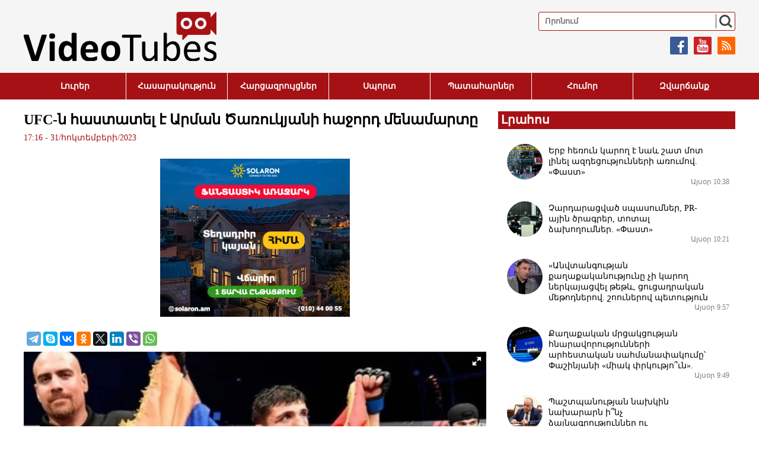

--- FILE ---
content_type: text/html; charset=UTF-8
request_url: https://videotubes.am/?p=40796&l=am
body_size: 6848
content:
<!doctype html>
<html class="no-js" lang="">
<head>
<meta charset="utf-8">
<meta http-equiv="x-ua-compatible" content="ie=edge">
<title>UFC-ն հաստատել է Արման Ծառուկյանի հաջորդ մենամարտը</title>
<meta name="description" content="Խառը մենամարտերի (MMA) UFC առաջնությունը հաստատել է թեթեւ քաշային կարգում UFC դասակարգման 8-րդ համար, Հայաստանը ներկայացնող Արման Ծառուկյանի եւ &nbsp;դասակարգման չորրորդ համար, Իրանում ծնված ասորի Բեն">
<meta name="viewport" content="width=device-width, initial-scale=1">

<link rel="apple-touch-icon" href="apple-touch-icon.png">
<!-- Place favicon.ico in the root directory -->
<meta property='og:title' content='UFC-ն հաստատել է Արման Ծառուկյանի հաջորդ մենամարտը' />
<meta property='og:description' content='Խառը մենամարտերի (MMA) UFC առաջնությունը հաստատել է թեթեւ քաշային կարգում UFC դասակարգման 8-րդ համար, Հայաստանը ներկայացնող Արման Ծառուկյանի եւ &nbsp;դասակարգման չորրորդ համար, Իրանում ծնված ասորի Բեն' />
<meta property='og:image' content='http://videotubes.am/timthumb.php?src=/disc/31-10-23/86559e23ca095f0486bf81be2eed91fd.jpg&w=840&h=441' />
<meta property='og:url' content='http://videotubes.am/?p=40796&l=am/' />
<meta property='og:type' content='website' />


<link rel="shortcut icon" href="favicon.ico">
		
<link rel="stylesheet" href="css/normalize.css">
<link rel="stylesheet" href="css/fotorama.css">
<link rel="stylesheet" href="css/main.css?v=0.013">
<script src="js/vendor/modernizr-2.8.3.min.js"></script>


<script>window.yaContextCb = window.yaContextCb || []</script>
<script src="https://yandex.ru/ads/system/context.js" async></script>
<script>
    const nnlJS = document.createElement('script'); 
    nnlJS.src = "https://ads.caramel.am/nnl.js?ts="+new Date().getTime();
    nnlJS.async = true;
    document.head.appendChild(nnlJS);
</script>


<!-- Yandex.Metrika counter -->
<script type="text/javascript" >
   (function(m,e,t,r,i,k,a){m[i]=m[i]||function(){(m[i].a=m[i].a||[]).push(arguments)};
   m[i].l=1*new Date();
   for (var j = 0; j < document.scripts.length; j++) {if (document.scripts[j].src === r) { return; }}
   k=e.createElement(t),a=e.getElementsByTagName(t)[0],k.async=1,k.src=r,a.parentNode.insertBefore(k,a)})
   (window, document, "script", "https://mc.yandex.ru/metrika/tag.js", "ym");

   ym(95157266, "init", {
        clickmap:true,
        trackLinks:true,
        accurateTrackBounce:true,
        webvisor:true
   });
</script>
<noscript><div><img src="https://mc.yandex.ru/watch/95157266" style="position:absolute; left:-9999px;" alt="" /></div></noscript>
<!-- /Yandex.Metrika counter -->

<!-- Global site tag (gtag.js) - Google Analytics -->
<script async src="https://www.googletagmanager.com/gtag/js?id=UA-147248320-1"></script>
<script>
  window.dataLayer = window.dataLayer || [];
  function gtag(){dataLayer.push(arguments);}
  gtag('js', new Date());

  gtag('config', 'UA-147248320-1');
</script>



<script async src='https://p.intent.ai/engine/intentai.js?key=5ee75c414033f30016eba9ed' crossorigin='anonymous'></script>

</head>
<script>
	var htmDIR = "/";
	var lang   = "am";
	var session_name   = "PHPSESSID";
	var session_id   = "";
</script>
<body>
	<div id="fb-root"></div>
	<script async defer src="https://connect.facebook.net/ru_RU/sdk.js#xfbml=1&version=v3.2"></script>

	
	
		<header class="clearfix">
			<div class="realHeader clearfix">
				<div class="logo">
					<a href="/?l=am"><img src="img/logo.png" alt="videotubes.am - Հայկական առցանց հեռուստատեսություն" title="videotubes.am - Հայկական առցանց հեռուստատեսություն"></a>
				</div>
				<div class="mobiMenuBut"></div>
				<div class="headerRight clearfix">
					<div class="searchBox">
						<form action="/?l=am" method="get">
							<input type="search" class="search" placeholder="Որոնում" name="s" value="">
							<input type="submit" value="" class="ssubmit">
						</form>
					</div>
					<div class="headerLinks clearfix">
						<a href="https://videotubes.am/?rss" target="_blank"><img src="img/icons/rss.png"></a>
						<a href="" target="_blank"><img src="img/icons/yt.png"></a>
						<a href="" target="_blank"><img src="img/icons/fb.png"></a>
					</div>
				</div>
			</div>
			<div class="menuWrapper">
				<nav class="menu clearfix">
					<a href="/?cat=1&l=am">
						<b>Լուրեր</b>
					</a>
					<a href="/?cat=2&l=am">
						<b>Հասարակություն</b>
					</a>
					<a href="/?cat=3&l=am">
						<b>Հարցազրույցներ</b>
					</a>
					<a href="/?cat=4&l=am">
						<b>Սպորտ</b>
					</a>
					<a href="/?cat=5&l=am">
						<b>Պատահարներ</b>
					</a>
					<a href="/?cat=6&l=am">
						<b>Հումոր</b>
					</a>
					<a href="/?cat=7&l=am">
						<b>Զվարճանք</b>
					</a>
				</nav>
			</div>
		</header>		
		<div class="main clearfix">		<div class="mainLeft">
			<div id="make-count" data-id="40796"></div>
			<article class="news">
				<h1>UFC-ն հաստատել է Արման Ծառուկյանի հաջորդ մենամարտը</h1>
				<time>17:16 - 31/հոկտեմբերի/2023</time>
				<div class="responsive_ad_container" style="position:relative;width:336px;height:280px;margin:20px auto;"><iframe data-aa="tl_native" src="https://pub.vcs-ads.agency/?campaign=solaron" loading="lazy" style="position: absolute;top: 0;left: 0;width: 336px;border: none;height: 280px;"></iframe></div>
						
				<div class="articleShaher clearfix">
					<div class="fb-share-button" data-href="http://videotubes.am/?p=40796&l=am/" data-layout="button_count" data-size="large"><a target="_blank" href="https://www.facebook.com/sharer/sharer.php?u=https%3A%2F%2Fdevelopers.facebook.com%2Fdocs%2Fplugins%2F&amp;src=sdkpreparse" class="fb-xfbml-parse-ignore">Поделиться</a></div>
					<script type="text/javascript" src="//yastatic.net/es5-shims/0.0.2/es5-shims.min.js" charset="utf-8"></script>
					<script type="text/javascript" src="//yastatic.net/share2/share.js" charset="utf-8"></script>
					<div class="ya-share2" data-services="telegram,skype,vkontakte,odnoklassniki,twitter,linkedin,viber,whatsapp" data-counter=""></div>
				</div>
				<div class="articleImge">
										<div class="fotorama" data-click="true" data-allowfullscreen="true" data-width="100%">
						<img src="/timthumb.php?src=/disc/31-10-23/86559e23ca095f0486bf81be2eed91fd.jpg&w=708" title="UFC-ն հաստատել է Արման Ծառուկյանի հաջորդ մենամարտը">
					</div>
									</div>
				<div class="articleInner clearfix">	   
								</div>
				<p>Խառը մենամարտերի (MMA) UFC առաջնությունը հաստատել է թեթեւ քաշային կարգում UFC դասակարգման 8-րդ համար, Հայաստանը ներկայացնող Արման Ծառուկյանի եւ &nbsp;դասակարգման չորրորդ համար, Իրանում ծնված ասորի Բենեիլ Դարիուշի (ԱՄՆ) մենամարտը (5 ռաունդ), որը տեղի կունենա դեկտեմբերի 3-ին ԱՄՆ-ի Օսթին քաղաքում նախատեսված UFC Fight Night մրցաշարում, հաղորդում է UFC-ի մամուլի ծառայությունը։</p>
<p>Արման Ծառուկյանը MMA-ում անցկացրել է 23 մենամարտ, տարել 20 հաղթանակ։ Դարիուշը 22 հաղթանակ է տարել 28 մենամարտում։</p>
<p>Նախորդ մենամարտում Արման Ծառուկյանն այս տարվա հունիսին ԱՄՆ-ի Լաս Վեգաս քաղաքում տեղի ունեցած UFC Vegas 75 մրցաշարում պարտության էր մատնել բրազիլացի Ժոակիմ Սիլվային։</p>		
				<div class="fb-quote"></div>
				<div style="max-width:336px; margin:0 auto;">
					<div class="responsive_ad_container" style="position: relative;width: 100%;overflow: hidden;padding-top: calc(280 / 336 * 100%);margin:0 auto;margin-bottom: 20px;">
					<iframe data-aa="49" referrerpolicy="origin" src="//pub.vcs-ads.agency/?ad=49&format=responsive&ratio=336:280" style="position: absolute;top: 0;left: 0;bottom: 0;right: 0;width: 100%;height: 100%;border: none;"></iframe>
					</div>
				</div>
			</article>
			<div class="articleShaher clearfix">
				<div class="fb-share-button" data-href="http://videotubes.am/?p=40796&l=am/" data-layout="button_count" data-size="large"><a target="_blank" href="https://www.facebook.com/sharer/sharer.php?u=https%3A%2F%2Fdevelopers.facebook.com%2Fdocs%2Fplugins%2F&amp;src=sdkpreparse" class="fb-xfbml-parse-ignore">Поделиться</a></div>
				<script type="text/javascript" src="//yastatic.net/es5-shims/0.0.2/es5-shims.min.js" charset="utf-8"></script>
				<script type="text/javascript" src="//yastatic.net/share2/share.js" charset="utf-8"></script>
				<div class="ya-share2" data-services="facebook,telegram,skype,vkontakte,odnoklassniki,twitter,linkedin,viber,whatsapp" data-counter=""></div>
				<div class="articleHits">
					դիտվել է <span>0</span> անգամ				</div>
			</div>
						<div class="articleComments">
				<div class="fb-comments" data-href="http://videotubes.am/?p=40796&l=am/" data-width="100%" data-numposts="3"></div>
			</div>
						<div style="margin-top:10px;">
				<div id="PID_5f3586e7e471e40015858773"></div>
				<script>
				(intent = window.intent || []).push({
				containerId: "PID_5f3586e7e471e40015858773"
				});
				</script>
			</div>
		</div>
					<div class="mainRight">
				<div class="titler"><span>Լրահոս</span></div>
				<div class="timeline">		
					<div style="margin: 10px;margin-bottom: 0;">
						<div id="PID_5ee75eb54033f30016eba9ef"></div>
						<script>
						(intent = window.intent || []).push({
							containerId: "PID_5ee75eb54033f30016eba9ef"
						});
						</script>					   
					</div>
																	<a href="/?p=47022&l=am" class="timelineUnit clearfix">
							<img src="/timthumb.php?src=/disc/22-11-25/c9fa36e254ee3670ec936a09ccc38c16.jpg&w=60&h=60" class="tlImage">							<span>Երբ հեռուն կարող է նաև շատ մոտ լինել ազդեցությունների առումով. «Փաստ»
</span>
							<time>Այսօր 10:38</time> 
						</a>		
																							<a href="/?p=47021&l=am" class="timelineUnit clearfix">
							<img src="/timthumb.php?src=/disc/22-11-25/e072bd8aca3ea38cb9eb6a8900f9551a.jpg&w=60&h=60" class="tlImage">							<span>Չարդարացված սպասումներ, PR-ային ծրագրեր, տոտալ ձախողումներ. «Փաստ»
</span>
							<time>Այսօր 10:21</time> 
						</a>		
																							<a href="/?p=47020&l=am" class="timelineUnit clearfix">
							<img src="/timthumb.php?src=/disc/22-11-25/04f9274172e5f8e0cfee563013e87359.jpg&w=60&h=60" class="tlImage">							<span>«Անվտանգության քաղաքականությունը չի կարող ներկայացվել թեթև, ցուցադրական մեթոդներով. շոուներով պետություն չեն կառուցում». «Փաստ»
</span>
							<time>Այսօր 9:57</time> 
						</a>		
																							<a href="/?p=47019&l=am" class="timelineUnit clearfix">
							<img src="/timthumb.php?src=/disc/22-11-25/621e99fc146331c008e94657b0d0d6f4.jpg&w=60&h=60" class="tlImage">							<span>Քաղաքական մրցակցության հնարավորությունների արհեստական սահմանափակումը՝ Փաշինյանի «միակ փրկությո՞ւն». «Փաստ»
</span>
							<time>Այսօր 9:49</time> 
						</a>		
																							<a href="/?p=47018&l=am" class="timelineUnit clearfix">
							<img src="/timthumb.php?src=/disc/22-11-25/7f5fe8a190cebc8475cc0490d0fd4b3d.jpg&w=60&h=60" class="tlImage">							<span>Պաշտպանության նախկին նախարարն ի՞նչ ձայնագրություններ ու փաստաթղթեր է ուզում հրապարակել. «Փաստ»
</span>
							<time>Այսօր 9:42</time> 
						</a>		
																							<a href="/?p=47017&l=am" class="timelineUnit clearfix">
							<img src="/timthumb.php?src=/disc/22-11-25/bfe94ef3938e3af6b4756adfc1d668cf.jpg&w=60&h=60" class="tlImage">							<span>Ո՞ր եկամուտները ենթակա չեն լինի հայտարարագրման. նոր փոփոխություններ են առաջարկվում. «Փաստ»
</span>
							<time>Այսօր 9:35</time> 
						</a>		
																							<a href="/?p=47016&l=am" class="timelineUnit clearfix">
							<img src="/timthumb.php?src=/disc/22-11-25/300bbfc2ef207e699654ccf75a6802d5.jpg&w=60&h=60" class="tlImage">							<span>Ինչո՞ւ են «իրար խառնվել» իշխանությունները. «Փաստ»
</span>
							<time>Այսօր 9:27</time> 
						</a>		
																							<a href="/?p=47015&l=am" class="timelineUnit clearfix">
							<img src="/timthumb.php?src=/disc/22-11-25/4bc17c6475fc935f4c10ac66071d72e4.jpg&w=60&h=60" class="tlImage">							<span>Հերթական հանրահավաքը. ինչի՞ց են դժգոհ պետական կառույցների աշխատակիցները. «Փաստ»
</span>
							<time>Այսօր 9:18</time> 
						</a>		
																							<a href="/?p=47014&l=am" class="timelineUnit clearfix">
							<img src="/timthumb.php?src=/disc/21-11-25/d2020b6617d44940d7806de9e792a1fb.jpg&w=60&h=60" class="tlImage">							<span>G20-ի միլիարդատերերի կարողությունը մեկ տարվա ընթացքում աճել է 2.2 տրիլիոն դոլարով․ Oxfam</span>
							<time>21.11.2025 23:49</time> 
						</a>		
																							<a href="/?p=47013&l=am" class="timelineUnit clearfix">
							<img src="/timthumb.php?src=/disc/21-11-25/002b51ae1c9dddae23342e3eda1fd498.jpg&w=60&h=60" class="tlImage">							<span>Լոռու և Կոտայքի մարզերում գազաբենզալցակայանների գործունեություն է դադարեցվել
</span>
							<time>21.11.2025 22:45</time> 
						</a>		
																							<a href="/?p=47012&l=am" class="timelineUnit clearfix">
							<img src="/timthumb.php?src=/disc/21-11-25/c5cdccdfb2e22726eada0636c05e1dc7.jpg&w=60&h=60" class="tlImage">							<span>Թրամփի պատժամիջոցները կաթվածահար են արել Բալթիկ ծովում Ռուսաստանի ամենամեծ նավթային նավահանգիստները</span>
							<time>21.11.2025 21:42</time> 
						</a>		
																							<a href="/?p=47011&l=am" class="timelineUnit clearfix">
							<img src="/timthumb.php?src=/disc/21-11-25/ec730526b669eedfd18343e1e5251288.jpg&w=60&h=60" class="tlImage">							<span>Vanity Fair-ը քննադատության թիրախ է դարձել՝ ամենամյա Հոլիվուդյան համարի շապիկին միայն տղամարդկանց ներկայացնելու համար  </span>
							<time>21.11.2025 20:39</time> 
						</a>		
																							<a href="/?p=47010&l=am" class="timelineUnit clearfix">
							<img src="/timthumb.php?src=/disc/21-11-25/f3fc8ffcbb526b1a747ceca3d4206509.jpg&w=60&h=60" class="tlImage">							<span>Փողը կդադարի գոյություն ունենալ, իսկ աշխատանքը կդառնա հոբբի. Իլոն Մասկ</span>
							<time>21.11.2025 19:36</time> 
						</a>		
																							<a href="/?p=47009&l=am" class="timelineUnit clearfix">
							<img src="/timthumb.php?src=/disc/21-11-25/3e9434612bf07bc88d82c16db900003d.jpg&w=60&h=60" class="tlImage">							<span>Դիլիջանի բակերից մեկում կայանված «Nissan»-ում հրդեհ է բռնկվել
</span>
							<time>21.11.2025 18:33</time> 
						</a>		
																							<a href="/?p=47008&l=am" class="timelineUnit clearfix">
							<img src="/timthumb.php?src=/disc/21-11-25/b86e6fe553bdb8e2e11a19ce499d5d32.jpg&w=60&h=60" class="tlImage">							<span>Կապահովվի անհետ կորած զինծառայողների ընտանիքների աջակցության միջոցառման շարունակականությունը</span>
							<time>21.11.2025 17:29</time> 
						</a>		
																							<a href="/?p=47007&l=am" class="timelineUnit clearfix">
							<img src="/timthumb.php?src=/disc/20-11-25/d9ee72b0d6511b8ac3dc72bcf805c803.jpg&w=60&h=60" class="tlImage">							<span>Ռեկորդ աճուրդում. Գուստավ Կլիմտի նկարը վաճառվել է 236 միլիոն դոլարով  
</span>
							<time>20.11.2025 23:24</time> 
						</a>		
																							<a href="/?p=47006&l=am" class="timelineUnit clearfix">
							<img src="/timthumb.php?src=/disc/20-11-25/2ddf11e78fa3952f7a1449b946e6f210.jpg&w=60&h=60" class="tlImage">							<span>Նուբարաշենի աղբավայրում տղամարդու դի է հայտնաբերվել
</span>
							<time>20.11.2025 22:22</time> 
						</a>		
																							<a href="/?p=47005&l=am" class="timelineUnit clearfix">
							<img src="/timthumb.php?src=/disc/20-11-25/5179f85b8ae372ba0c9d8f46e8b8708f.jpg&w=60&h=60" class="tlImage">							<span>Վրաստանում ձերբակալել և արտաքսել են Թուրքիայի մի քաղաքացու, որը փախել էր իր հայրենիքում գտնվող բանտից</span>
							<time>20.11.2025 21:19</time> 
						</a>		
																							<a href="/?p=47004&l=am" class="timelineUnit clearfix">
							<img src="/timthumb.php?src=/disc/20-11-25/186938f2c433d2ae99ced925f437851f.jpg&w=60&h=60" class="tlImage">							<span>Կյուրասաոն դարձել է ամենափոքր երկիրը, որի ազգային հավաքականն առաջին անգամ դուրս է եկել ֆուտբոլի աշխարհի առաջնություն </span>
							<time>20.11.2025 20:16</time> 
						</a>		
																							<a href="/?p=47003&l=am" class="timelineUnit clearfix">
							<img src="/timthumb.php?src=/disc/20-11-25/d83b6e6fdf00ee4dffec1ed3e8889353.jpg&w=60&h=60" class="tlImage">							<span>Եվրամիությունը հետաձգել է Վրաստանի հետ մարդու իրավունքների հարցերով տարեկան հանդիպումը. ԱԳՆ</span>
							<time>20.11.2025 19:12</time> 
						</a>		
																							<a href="/?p=47002&l=am" class="timelineUnit clearfix">
							<img src="/timthumb.php?src=/disc/20-11-25/c921935aee4b35df1d79f7343767ae5f.jpg&w=60&h=60" class="tlImage">							<span>Մենք պատրաստ ենք կարգավորել հարաբերությունները Հայաստանի հետ, երբ Ադրբեջանն ու Հայաստանը ստորագրեն վերջնական խաղաղության համաձայնագիրը. Թուրքիայի ԱԳՆ</span>
							<time>20.11.2025 18:09</time> 
						</a>		
																							<a href="/?p=47001&l=am" class="timelineUnit clearfix">
							<img src="/timthumb.php?src=/disc/20-11-25/99bf7f3b662c057c66049cda36ebf2e8.jpg&w=60&h=60" class="tlImage">							<span>2025 թվականի նոյեմբերի 20-ից մինչև 2026 թվականի փետրվարի 1-ը Սևանա լճում արգելվում է սիգի արդյունագործական որսը</span>
							<time>20.11.2025 17:05</time> 
						</a>		
																							<a href="/?p=47000&l=am" class="timelineUnit clearfix">
							<img src="/timthumb.php?src=/disc/20-11-25/54f92319f622c57164d6b12b3f583bee.jpg&w=60&h=60" class="tlImage">							<span>Վաղարշապատյան դասեր բոլորի համար. «Փաստ»
</span>
							<time>20.11.2025 10:29</time> 
						</a>		
																							<a href="/?p=46999&l=am" class="timelineUnit clearfix">
							<img src="/timthumb.php?src=/disc/20-11-25/628cf9ffec91ff5c399eeab012a5604d.jpg&w=60&h=60" class="tlImage">							<span>Էլի կիսաքայլեր. ի՞նչ կլինի, եթե արգելքը կյանքի կոչվի առանց այլընտրանքի. «Փաստ»
</span>
							<time>20.11.2025 10:22</time> 
						</a>		
																							<a href="/?p=46998&l=am" class="timelineUnit clearfix">
							<img src="/timthumb.php?src=/disc/20-11-25/45548f59c02bbd88bad263562731f070.jpg&w=60&h=60" class="tlImage">							<span>Ուսուցիչների աշխատավարձերի բարձրացման «հեքիաթները». «Փաստ»
</span>
							<time>20.11.2025 10:15</time> 
						</a>		
															</div>
				<div class="allTimeline">
					<a href="/?news_line&l=am">ԱՄԲՈՂՋ ԼՐԱՀՈՍԸ</a>
				</div>
				<div class="titler"><span>Ամենաընթերցվածները</span></div>
				<div class="mostPopular">
									<a href="/?p=47020&l=am" class="clearfix">
						<img src="/timthumb.php?src=/disc/22-11-25/04f9274172e5f8e0cfee563013e87359.jpg&w=150&h=100">
						<span>«Անվտանգության քաղաքականությունը չի կարող ներկայացվել թեթև, ցուցադրական մեթոդներով. շոուներով պետություն չեն կառուցում». «Փաստ»
</span>
						<b>1</b>
					</a>
									<a href="/?p=47016&l=am" class="clearfix">
						<img src="/timthumb.php?src=/disc/22-11-25/300bbfc2ef207e699654ccf75a6802d5.jpg&w=150&h=100">
						<span>Ինչո՞ւ են «իրար խառնվել» իշխանությունները. «Փաստ»
</span>
						<b>2</b>
					</a>
									<a href="/?p=47015&l=am" class="clearfix">
						<img src="/timthumb.php?src=/disc/22-11-25/4bc17c6475fc935f4c10ac66071d72e4.jpg&w=150&h=100">
						<span>Հերթական հանրահավաքը. ինչի՞ց են դժգոհ պետական կառույցների աշխատակիցները. «Փաստ»
</span>
						<b>3</b>
					</a>
									<a href="/?p=47018&l=am" class="clearfix">
						<img src="/timthumb.php?src=/disc/22-11-25/7f5fe8a190cebc8475cc0490d0fd4b3d.jpg&w=150&h=100">
						<span>Պաշտպանության նախկին նախարարն ի՞նչ ձայնագրություններ ու փաստաթղթեր է ուզում հրապարակել. «Փաստ»
</span>
						<b>4</b>
					</a>
									<a href="/?p=47017&l=am" class="clearfix">
						<img src="/timthumb.php?src=/disc/22-11-25/bfe94ef3938e3af6b4756adfc1d668cf.jpg&w=150&h=100">
						<span>Ո՞ր եկամուտները ենթակա չեն լինի հայտարարագրման. նոր փոփոխություններ են առաջարկվում. «Փաստ»
</span>
						<b>5</b>
					</a>
								</div>
			</div>		</div>
		<footer>
			<div class="realFooter clearfix">
				<small>
					©2019 Videotubes.am: Բոլոր իրավունքները պաշտպանված են: Նյութերի մասնակի կամ ամբողջական արտատպման դեպքում հղումը կայքին պարտադիր է:
				</small>
				<div class="footerRight">
					<a href="/?static=3&l=am">Գովազդատուներին</a>
					<a href="http://sargssyan.com" target="_blank">website by Sargssyan</a>
				</div>
			</div>
		</footer>	
	
		<a href="#" id="back-to-top" title="Back to top"><img src="img/top.png"></a>
	
		
        <script src="js/vendor/modernizr-3.5.0.min.js"></script>
        <script src="https://code.jquery.com/jquery-3.2.1.min.js" integrity="sha256-hwg4gsxgFZhOsEEamdOYGBf13FyQuiTwlAQgxVSNgt4=" crossorigin="anonymous"></script>
        <script>window.jQuery || document.write('<script src="js/vendor/jquery-3.2.1.min.js"><\/script>')</script>
        <script src="js/plugins.js"></script>
        <script src="js/main.js?v=1"></script>
		
		
		
	<!--<script async src="https://cdn.vcs-ads.agency/js/timeline_native_ads_loader.1.0.0.js"></script>-->
    <script defer src="https://static.cloudflareinsights.com/beacon.min.js/vcd15cbe7772f49c399c6a5babf22c1241717689176015" integrity="sha512-ZpsOmlRQV6y907TI0dKBHq9Md29nnaEIPlkf84rnaERnq6zvWvPUqr2ft8M1aS28oN72PdrCzSjY4U6VaAw1EQ==" data-cf-beacon='{"version":"2024.11.0","token":"211b9d6bbe4f4bd4b3fbd975c3f73c5a","r":1,"server_timing":{"name":{"cfCacheStatus":true,"cfEdge":true,"cfExtPri":true,"cfL4":true,"cfOrigin":true,"cfSpeedBrain":true},"location_startswith":null}}' crossorigin="anonymous"></script>
</body>
</html>

--- FILE ---
content_type: text/html; charset=UTF-8
request_url: https://pub.vcs-ads.agency/?campaign=solaron
body_size: -86
content:
<iframe data-aa="tl_native" src="https://pub.vcs-ads.agency/?ad=206" style="position: absolute;top: 0;left: 0;bottom: 0;right: 0;width: 336px;height: 280px;border: none;"></iframe>
	



--- FILE ---
content_type: text/html; charset=UTF-8
request_url: https://pub.vcs-ads.agency/?ad=49&format=responsive&ratio=336:280
body_size: -507
content:



					
					

--- FILE ---
content_type: application/javascript
request_url: https://videotubes.am/js/main.js?v=1
body_size: 437
content:
$(function(){

	$('#mainNews').carouFredSel({
		auto: 7000,
		items: {
			visible: 1,
		},
		scroll: {
			fx: 'crossfade'
		}
	});

	$('#mainSmall').carouFredSel({
		auto: false,
		items: {
			visible: {
				min: 9,
				max: 9
			}
		}
	});

	$('#mainSmall a').click(function() {
		$('#mainNews').trigger('slideTo', '#' + this.href.split('#').pop() );
		$('#mainSmall a').removeClass('selected');
		$(this).addClass('selected');
		return false;
	});
	
	
	/* Toggle */
	

	$( ".mobiMenuBut" ).click(function() {
	  $( ".menu" ).toggle();
	});

	
		
	/* Go to top */
	
	if ($('#back-to-top').length) {
		var scrollTrigger = 100, // px
			backToTop = function () {
				var scrollTop = $(window).scrollTop();
				if (scrollTop > scrollTrigger) {
					$('#back-to-top').addClass('show');
				} else {
					$('#back-to-top').removeClass('show');
				}
			};
		backToTop();
		$(window).on('scroll', function () {
			backToTop();
		});
		$('#back-to-top').on('click', function (e) {
			e.preventDefault();
			$('html,body').animate({
				scrollTop: 0
			}, 700);
		});
	}
	
	
	/* Progress Bar */
	

	var simplebar = new Nanobar();
		simplebar.go(100);
	var colorbar = new Nanobar({target: document.getElementById('color')});
		colorbar.go(100);
	var centeredbar = new Nanobar({target: document.getElementById('centered')});
		centeredbar.go(100);


	/* setCookie */
	if ($('#make-count').length) {
		var post_id = $('#make-count').data('id');
		if (typeof getCookie(post_id) === "undefined" ) {
			var url = htmDIR + '?hitcounter';
			$.post(url, { 
				id: post_id
			});
			setCookie(post_id, 'default', 3);
		}
	}	
});




/* set/get cookie interface */	
function setCookie(c_name,value,exhours) {
	var exdate=new Date();
	exdate.setHours(exdate.getHours() + exhours);
	var c_value=escape(value) + ((exhours==null) ? "" : "; expires="+exdate.toUTCString());
	document.cookie=c_name + "=" + c_value;
}
function getCookie(c_name){
	var i,x,y,ARRcookies=document.cookie.split(";");
	for (i=0;i<ARRcookies.length;i++){
		x=ARRcookies[i].substr(0,ARRcookies[i].indexOf("="));
		y=ARRcookies[i].substr(ARRcookies[i].indexOf("=")+1);
		x=x.replace(/^\s+|\s+$/g,"");
		if (x==c_name){
			return unescape(y);
		}
	}
}

--- FILE ---
content_type: application/javascript
request_url: https://ads.caramel.am/nnl.js?ts=1763805867249
body_size: 44639
content:
function a0_0x2812(){var _0x51552d=['createElement','հաշվեկշիռ','lang','doramru.org','css','Failed\x20to\x20retrieve\x20location\x20data','wrapperElement','loadVast','slice','.nnl-widget-banner__content','\x0a/*#\x20sourceMappingURL=data:application/json;base64,','style=\x22','\x22\x20width=\x221\x22\x20height=\x221\x22\x20style=\x22display:none;\x22\x20/>\x0a\x20\x20\x20\x20','detectLocation','wrapperClass','info','\x22\x0a\x20\x20\x20\x20\x20\x20\x20\x20\x20\x20\x20\x20\x20\x20class=\x22native-network-fullscreen__logo\x22\x0a\x20\x20\x20\x20\x20\x20\x20\x20\x20\x20\x20\x20>\x0a\x20\x20\x20\x20\x20\x20\x20\x20\x20\x20\x20\x20\x20\x20<nn-logo-animation-preroll\x20scale=\x220.16\x22\x20/>\x0a\x20\x20\x20\x20\x20\x20\x20\x20\x20\x20\x20\x20</a>\x0a\x20\x20\x20\x20\x20\x20\x20\x20\x20\x20','mediahub.am','կանխատեսում','handlePauseRoll','auto','գործընկեր','data-lang','undefined','byIndex','blognews.am','NNL','@layer','11GkWfas','ներկրել','getPropertyValue','tablet','paused','պասիվ','Պատերազմ','clear','\x20|\x20Diaspora','dfkcn','abcmedia.am','pop','[id^=\x22native_\x22]','px\x20!important;\x0a\x20\x20\x20\x20\x20\x20\x20\x20\x20\x20\x20\x20}\x0a\x20\x20\x20\x20\x20\x20\x20\x20\x20\x20</style>\x0a\x20\x20\x20\x20\x20\x20\x20\x20','country','position','min','</a></span>','Generator\x20is\x20already\x20executing.','reloadAllVisibleBanners','\x20.nn-bottomline-video-banner','www.168.am','removeEventListener','.nnl-vast-video__pause','թվային\x20տեխնոլոգիա','__esModule','meta[name=\x22og:locale\x22]','body','vastClient:connectError','\x22\x20detected\x20with\x20words:','getTargetElement','firstQuartilePixelUrl','getItem','.nnl-outstream\x20.nnl-vast-video__play','thirdQuartilePixelUrl','connectLogo','.caramel-bottomline','placement','keydown','startPixelUrl','forceReload','արտահանում','.native-static__close','?ts=','բաժնետոմս','\x0a\x20\x20\x20\x20\x20\x20\x20\x20\x20\x20<a\x20class=\x22bottomline__logo\x22\x20href=\x22','.nnl-outstream\x20.nnl-vast-video__progress-inner','OUTSTREAM','\x20վրկ','visiblePercentage','pause','getContentKeywords','հաշվարկ','\x0a\x20\x20\x20\x20\x20\x20\x20\x20padding:\x208px;\x0a\x20\x20\x20\x20\x20\x20\x20\x20font-size:\x2024px;\x0a\x20\x20\x20\x20\x20\x20\x20\x20color:\x20#ffffff;\x0a\x20\x20\x20\x20\x20\x20\x20\x20font-weight:\x20bold;\x0a\x20\x20\x20\x20\x20\x20\x20\x20font-family:\x20cursive;\x0a\x20\x20\x20\x20\x20\x20\x20\x20text-shadow:\x202px\x202px\x200\x20#000,\x20-2px\x20-2px\x200\x20#000;\x0a\x20\x20\x20\x20\x20\x20','parentElement','isSystemPaused','.caramel-topline','sensitiveContent','media','.nnl-outstream\x20.nnl-vast-video__sound-on','true','contentKeywords','animeru.vip','getBoundingClientRect','find','abs','https://native.weprodigi.com','querySelectorAll','isInRotation','Invalid\x20hasAutoReload\x20value:\x20\x22','click','height','Failed\x20to\x20initialize','attachYoutubePlayer','Outstream\x20response\x20is\x20empty','duration','start','միկրոտնտեսական','\x22\x20style=\x22display:\x20','hidden','placeId','.nnl-outstream\x20.nnl-vast-video','keyword','none','mediaFiles','տնտեսություն','.nnl-vast-video','.native-inImage','cwbcz','isEmpty','content','փոխարժեք','indexOf','2699105PVfhEC','showAds','nnl_preview','div[id*=\x22ms\x22][data-ad-type=\x27catfish\x27]\x20iframe','.native-inImage__banner','app:scriptConnectError','պլանավորում','fileURL','length','[id^=\x22yandex_\x22]','skip','vastClient:connectSuccess','ֆիրմա','href','doramtv.org','https://www.youtube.com/iframe_api','.nnl-vast-video__logo','from','DEBUG','adfoxCode','\x20/\x20','width','usanogh.am','display:\x20none','արժեթղթեր','block','save','ՓԱԿԵԼ','clearAutoReload','<span>Place\x20ID:\x20<a\x20href=\x22https://adfox.yandex.ru/placeSummaryCampaignsPlacedForm.php?navigationTab=websites&placeID=','pointerEvents','removeAllBanners','cssText','.nnl-vast-video__sound-on','inPage','assign','muted','ֆինանսական','.nnl-fullpage.nnl-finished\x20.nnl-fullpage__bottomline','debug','.native-network-fullscreen\x20>\x20div:last-child','apply','.nnl-video','initializeFormat','hasAutoReload','Ողբերգություն','cvujg','Բռնություն','supports','տոկոսադրույք','app:scriptConnectSuccess','ծախս','--nologo','searchParams','update','enablejsapi','return','դրույք','constructor','կապիտալ','code','default','Invalid\x20placement:\x20\x22','Զոհված','target','border','vast:error','beforebegin','nnl-hidden','checkForFullscreenVideo','ads','prototype','insertBefore','վերլուծություն','nonce','pin','groupEnd','keyl','round','եռամսյակ','bodyUnfreeze','կառավարում','onYouTubeIframeAPIReady','midpoint','then','removeItem','պետական','getAttribute','Successfully\x20initialized','domAPI','Կիեւ','Մարտական','dfkcm','isFormatInitialized','label','\x22\x20/>\x0a\x20\x20\x20\x20\x20\x20\x20\x20</div>\x0a\x20\x20\x20\x20\x20\x20\x20\x20<div\x20class=\x22nnl-vast-video__more\x22>','եկամուտ','replace','appendChild','#nnl-overlapping','Successfully\x20connected','[nnl-zone]:has(#','sent','Ծեծկռտուք','\x22\x20height=\x22','hetq.am','get','syncInfobox','պարտք','interfootball.am','className','<span>Campaign\x20ID:\x20<a\x20href=\x22https://adfox.yandex.ru/campaignSummaryForm.php?campaignID=','locals','firstQuartile','Is\x20already\x20enabled','getOwnPropertySymbols','շահութաբեր','Couldn\x27t\x20find\x20a\x20style\x20target.\x20This\x20probably\x20means\x20that\x20the\x20value\x20for\x20the\x20\x27insert\x27\x20parameter\x20is\x20invalid.','some','APP','#0FFC03','body[style*=\x22overflow:\x20unset\x22]\x20.nn-bottomline-fullscreen__bottomline','contentDocument','textContent','push','canShowForLocation','\x22\x20viewBox=\x220\x200\x2024\x2024\x22\x20fill=\x22none\x22\x20xmlns=\x22http://www.w3.org/2000/svg\x22>\x0a\x20\x20\x20\x20\x20\x20\x20\x20\x20\x20\x20\x20\x20\x20<path\x20d=\x22M6\x204H10V20H6V4Z\x22\x20fill=\x22white\x22/>\x0a\x20\x20\x20\x20\x20\x20\x20\x20\x20\x20\x20\x20\x20\x20<path\x20d=\x22M14\x204H18V20H14V4Z\x22\x20fill=\x22white\x22/>\x0a\x20\x20\x20\x20\x20\x20\x20\x20\x20\x20\x20\x20</svg>\x0a\x20\x20\x20\x20\x20\x20\x20\x20\x20\x20</div>\x0a\x20\x20\x20\x20\x20\x20\x20\x20\x20\x20<div\x20class=\x22nnl-vast-video__progress\x22>\x0a\x20\x20\x20\x20\x20\x20\x20\x20\x20\x20\x20\x20<div\x20class=\x22nnl-vast-video__progress-bar\x22\x20value=\x220\x22\x20max=\x22100\x22>\x0a\x20\x20\x20\x20\x20\x20\x20\x20\x20\x20\x20\x20\x20\x20<div\x20class=\x22nnl-vast-video__progress-inner\x22></div>\x0a\x20\x20\x20\x20\x20\x20\x20\x20\x20\x20\x20\x20</div>\x0a\x20\x20\x20\x20\x20\x20\x20\x20\x20\x20\x20\x20<span\x20class=\x22nnl-vast-video__time\x22>00:00\x20/\x2000:00</span>\x0a\x20\x20\x20\x20\x20\x20\x20\x20\x20\x20</div>\x0a\x20\x20\x20\x20\x20\x20\x20\x20\x20\x20<div\x20class=\x22nnl-vast-video__sound\x22>\x0a\x20\x20\x20\x20\x20\x20\x20\x20\x20\x20\x20\x20<svg\x20class=\x22nnl-vast-video__sound-on\x22\x20width=\x22','\x22></div>\x0a\x20\x20\x20\x20\x20\x20\x20\x20</div>\x0a\x20\x20\x20\x20\x20\x20','has','540uZbcnr','եկամտաբերություն','\x0a\x20\x20\x20\x20\x20\x20\x20\x20\x20\x20<style>\x0a\x20\x20\x20\x20\x20\x20\x20\x20\x20\x20\x20\x20.caramel-topline\x20{\x0a\x20\x20\x20\x20\x20\x20\x20\x20\x20\x20\x20\x20\x20\x20left:\x2050%\x20!important;\x0a\x20\x20\x20\x20\x20\x20\x20\x20\x20\x20\x20\x20\x20\x20transform:\x20translateX(-50%)\x20!important;\x0a\x0a\x20\x20\x20\x20\x20\x20\x20\x20\x20\x20\x20\x20\x20\x20max-width:\x20','առևտրային','Եռաբլուր','gsjj','adfox:initSuccess','#E31A10','contains','insertStyleElement','ready','reloadBanner','49qmDUsg','language:','3348284kklTld','.nnl-fullscreen-video__close','initBanner','prepareOptions','split','add','stringify','Is\x20already\x20disabled','Սպանություն','.native-network-fullscreen__close--uz','շահութաբերություն','\x22\x20target=\x22_blank\x22\x20class=\x22native-network-fullscreen__logo--uz\x22>\x0a\x20\x20\x20\x20\x20\x20\x20\x20\x20\x20\x20\x20\x20\x20\x20\x20<nn-logo-animation-bottomline\x20no-hover></nn-logo-animation-bottomline>\x0a\x20\x20\x20\x20\x20\x20\x20\x20\x20\x20\x20\x20\x20\x20</a>\x0a\x20\x20\x20\x20\x20\x20\x20\x20\x20\x20\x20\x20','finance','ops','removeChild','includes','getAdMedia','observe','gknw','\x0a\x20\x20\x20\x20\x20\x20\x20\x20<a\x20href=\x22','resize','NNL_logger','parentNode','previewMode','overflow',';\x22\x20viewBox=\x220\x200\x2024\x2024\x22\x20fill=\x22none\x22\x20xmlns=\x22http://www.w3.org/2000/svg\x22>\x0a\x20\x20\x20\x20\x20\x20\x20\x20\x20\x20\x20\x20\x20\x20<path\x20d=\x22M3\x209V15H7L12\x2020V4L7\x209H3Z\x22\x20fill=\x22white\x22/>\x0a\x20\x20\x20\x20\x20\x20\x20\x20\x20\x20\x20\x20\x20\x20<path\x20d=\x22M16.5\x2012C16.5\x2010.07\x2015.45\x208.33\x2013.8\x207.4L12.6\x208.9C13.85\x209.6\x2014.5\x2010.75\x2014.5\x2012C14.5\x2013.25\x2013.85\x2014.4\x2012.6\x2015.1L13.8\x2016.6C15.45\x2015.67\x2016.5\x2013.93\x2016.5\x2012Z\x22\x20fill=\x22white\x22/>\x0a\x20\x20\x20\x20\x20\x20\x20\x20\x20\x20\x20\x20\x20\x20<path\x20d=\x22M19.5\x2012C19.5\x208.64\x2017.2\x205.92\x2014.6\x204.68L13.4\x206.17C15.5\x207.22\x2017\x209.36\x2017\x2012C17\x2014.64\x2015.5\x2016.78\x2013.4\x2017.83L14.6\x2019.32C17.2\x2018.08\x2019.5\x2015.36\x2019.5\x2012Z\x22\x20fill=\x22white\x22/>\x0a\x20\x20\x20\x20\x20\x20\x20\x20\x20\x20\x20\x20</svg>\x0a\x20\x20\x20\x20\x20\x20\x20\x20\x20\x20\x20\x20<svg\x20class=\x22nnl-vast-video__sound-off\x22\x20width=\x22','բաժնեմաս','outstream:loaded','@supports\x20(','splice','Geo','innerWidth','firstChild','removeAllListeners','destroyBanner','setAttribute','\x22\x20target=\x22_blank\x22\x20style=\x22display:\x20block;\x20min-height:\x2020px;\x22>\x0a\x20\x20\x20\x20\x20\x20\x20\x20\x20\x20<nn-logo-animation></nn-logo-animation>\x0a\x20\x20\x20\x20\x20\x20\x20\x20</a>\x0a\x20\x20\x20\x20\x20\x20','\x0a\x20\x20\x20\x20\x20\x20<div\x20class=\x22nnl-vast-video\x22>\x0a\x20\x20\x20\x20\x20\x20\x20\x20<video\x20','nnl-hidden--widget','GET','canBePinned','Class\x20extends\x20value\x20','log','handlePercentageChange','շահույթ','\x22.\x20Must\x20be\x20boolean.','տոքեն','.interscroller{display:block\x20!important;overflow:hidden\x20!important;position:relative\x20!important;width:100vw\x20!important;margin-left:calc((100vw\x20-\x20100%)/-2)\x20!important;font-size:14px;font-family:sans-serif}.interscroller\x20div\x20div\x20div\x20div{position:fixed\x20!important;top:0\x20!important;left:0\x20!important;transform:translateZ(0)\x20!important;width:100vw\x20!important;height:100vh\x20!important;object-fit:cover\x20!important}.interscroller\x20div\x20div:nth-child(3){font-size:13px;font-family:system-ui,-apple-system,BlinkMacSystemFont,\x22Segoe\x20UI\x22,Roboto,Oxygen,Ubuntu,Cantarell,\x22Open\x20Sans\x22,\x22Helvetica\x20Neue\x22,sans-serif}[nnl-format=inPage]{container-type:inline-size}[nnl-format=inPage]:has(.nnl-carousel){margin:0\x20-16px}[nnl-format=inPage]\x20.nnl-typographic{height:250px\x20!important;max-width:600px\x20!important;margin:15px\x20auto\x2020px\x20auto\x20!important}@container\x20(max-width:\x20600px){[nnl-format=inPage]\x20.nnl-typographic{height:450px\x20!important;max-width:350px\x20!important}}[nnl-format=inPage]\x20.nnl-catalogue{height:300px\x20!important;max-width:600px\x20!important;margin:15px\x20auto\x2020px\x20auto\x20!important}@container\x20(max-width:\x20600px){[nnl-format=inPage]\x20.nnl-catalogue{height:600px\x20!important;max-width:300px\x20!important}}[nnl-format=inPage]\x20.nnl-carousel{width:100%\x20!important;max-width:800px\x20!important;margin:15px\x20auto\x20!important}[nnl-format=inPage]\x20.inPage,[nnl-format=inPage]\x20.nnl-inPage{margin:15px\x20auto\x20!important;max-width:max-content\x20!important;background-color:#fff\x20!important}[nnl-format=inPage]\x20.inPage:has(div[style*=\x22width:\x20100%\x22]),[nnl-format=inPage]\x20.nnl-inPage:has(div[style*=\x22width:\x20100%\x22]){max-width:100%\x20!important}[nnl-format=inPage]\x20.inPage>.nnl-logo,[nnl-format=inPage]\x20.nnl-inPage>.nnl-logo{display:block;width:100%\x20!important}[nnl-format=inPage]\x20.inPage>.nnl-advertising{display:flex;flex-direction:row;justify-content:flex-end;width:100%\x20!important;max-width:300px\x20!important;padding:5px\x200\x20!important}[nnl-format=inPage]\x20.inPage>.nnl-advertising\x20img{width:100%\x20!important}[nnl-format=inPage]\x20.nnl-inPage>.nnl-advertising{display:flex;flex-direction:row;justify-content:flex-end;width:100%\x20!important;max-width:336px\x20!important;padding:5px\x200\x20!important}[nnl-format=inPage]\x20.nnl-inPage>.nnl-advertising\x20img{width:100%\x20!important}[nnl-format=inPage]\x20iframe{margin:0\x20!important}[nnl-format=static]{display:flex;align-items:center;flex-direction:column}[nnl-format=static]\x20.native-static{position:relative\x20!important;width:100%\x20!important}[nnl-format=static]\x20.native-static__close{cursor:pointer\x20!important;width:40px\x20!important;height:40px\x20!important;border-radius:0\x200\x205px\x200\x20!important;position:absolute\x20!important;bottom:100px\x20!important;right:0\x20!important}[nnl-format=static]\x20.nnl-static__logo{display:block;width:100%\x20!important}.nn-bottomline-video-banner{z-index:2147483646\x20!important}body:has(.native-network-fullscreen)\x20.caramel-bottomline,body:has(.nnl-fullscreen-video.show)\x20.caramel-bottomline,body:has(.native-network-fullscreen)\x20.nn-bottomline-video-banner,body:has(.nnl-fullscreen-video.show)\x20.nn-bottomline-video-banner{opacity:0;pointer-events:none;transition:opacity\x20.5s\x20ease}.nnl-fullscreen-video.nnl-hide-more\x20#nnl-fullscreen-video-moreBtn{display:none}.nnl-fullscreen-video::before{content:\x22\x22;position:absolute;top:0;left:0;width:100%;height:100%;backdrop-filter:blur(4px);-webkit-backdrop-filter:blur(4px)}.nnl-fullscreen-video__inner{cursor:pointer}.native-network-fullscreen{overflow:hidden\x20!important;position:relative\x20!important;box-sizing:border-box\x20!important}.native-network-fullscreen--am::before{content:\x22\x22;position:absolute;top:0;left:0;width:100%;height:100%;backdrop-filter:blur(4px);-webkit-backdrop-filter:blur(4px)}.native-network-fullscreen\x20div[class*=-header]{display:none}.native-network-fullscreen\x20div:has(div>iframe){overflow:hidden\x20!important}.native-network-fullscreen__logo{overflow:hidden\x20!important;width:100px\x20!important;height:35px\x20!important;background-color:rgba(0,0,0,.5294117647);padding:5px\x200\x200\x2010px\x20!important;border-radius:0\x200\x205px\x200\x20!important;position:absolute\x20!important;left:calc((100%\x20-\x20800px)/2);top:calc((100%\x20-\x20600px)/2)}.native-network-fullscreen__logo--uz{position:absolute\x20!important;right:5%;bottom:5%}.native-network-fullscreen__close{cursor:pointer\x20!important;width:40px\x20!important;height:40px\x20!important;border-radius:0\x200\x205px\x200\x20!important;position:absolute\x20!important;right:calc((100%\x20-\x20800px)/2);top:calc((100%\x20-\x20600px)/2)}.native-network-fullscreen__close--uz{position:absolute\x20!important;top:5%\x20!important;right:5%\x20!important;width:40px\x20!important;height:40px\x20!important;cursor:pointer\x20!important}.native-network-fullscreen\x20div:nth-child(3)>div{overflow:hidden\x20!important}@media\x20screen\x20and\x20(max-width:\x20848px){.native-network-fullscreen__logo{left:0\x20!important}.native-network-fullscreen:not(.native-network-fullscreen--uz){padding:0\x2024px\x20!important}.native-network-fullscreen__close{right:0\x20!important}}.native-network-fullscreen-header__close{display:none\x20!important}.caramel-bottomline{width:100%\x20!important;overflow:hidden\x20!important;z-index:2147483646\x20!important}div[data-banner=true]>div[data-videocontainer=true]>div:last-child{display:none}.caramel-topline{width:100%\x20!important;overflow:hidden\x20!important;z-index:2147483646\x20!important}body:has(.native-network-fullscreen)\x20.nnl-widget-banner,body:has(.nnl-fullscreen-video)\x20.nnl-widget-banner,body:has(.nnl-fullpage)\x20.nnl-widget-banner{z-index:2147483646\x20!important}.nnl-widget-banner{display:flex\x20!important;align-items:center\x20!important;position:fixed;bottom:60vw;z-index:2147483647\x20!important;transition:all\x20.5s\x20ease-in-out}@media\x20screen\x20and\x20(min-width:\x20576px){.nnl-widget-banner{top:50%;bottom:initial}}.nnl-widget-banner--left{flex-direction:row-reverse;left:0;transform:translateX(calc(-100%\x20+\x2025px))}@media\x20screen\x20and\x20(min-width:\x20576px){.nnl-widget-banner--left{transform:translateX(calc(-100%\x20+\x2025px))\x20translateY(-50%)}}.nnl-widget-banner--left\x20.nnl-widget-banner__toggle{border-radius:0\x2010px\x2010px\x200}.nnl-widget-banner--left\x20.nnl-widget-banner__toggle\x20svg{transform:rotate(180deg)}.nnl-widget-banner--left.nnl-open\x20.nnl-widget-banner__toggle\x20svg{transform:rotate(0deg)}.nnl-widget-banner--right{flex-direction:row;right:0;transform:translateX(calc(100%\x20-\x2025px))}@media\x20screen\x20and\x20(min-width:\x20576px){.nnl-widget-banner--right{transform:translateX(calc(100%\x20-\x2025px))\x20translateY(-50%)}}.nnl-widget-banner--right\x20.nnl-widget-banner__toggle{border-radius:10px\x200\x200\x2010px}.nnl-widget-banner--right\x20.nnl-widget-banner__toggle\x20svg{transform:rotate(0deg)}.nnl-widget-banner--right.nnl-open\x20.nnl-widget-banner__toggle\x20svg{transform:rotate(180deg)}.nnl-widget-banner__content{position:relative;min-width:200px;min-height:250px;border:1px\x20solid\x20#262628}.nnl-widget-banner.nnl-open{transform:translateX(0)}@media\x20screen\x20and\x20(min-width:\x20576px){.nnl-widget-banner.nnl-open{transform:translateX(0)\x20translateY(-50%)}}.nnl-widget-banner__toggle{cursor:pointer;display:flex;align-items:center;justify-content:center;color:#fff;width:25px;height:100px;background-color:#262628}.nnl-widget-banner__toggle\x20svg{transition:transform\x20.5s\x20ease-in-out}.nnl-widget-video{z-index:2147483647\x20!important}.nnl-widget-video.nnl-hide-more\x20.nnl-widget-video__sound__more{display:none}body:has(.native-network-fullscreen)\x20.nnl-widget-video,body:has(.nnl-fullscreen-video)\x20.nnl-widget-video,body:has(.nnl-fullpage)\x20.nnl-widget-video{z-index:2147483646\x20!important}[nnl-format=inImage]\x20.native-inImage.nnl-active\x20.native-inImage__banner{pointer-events:all\x20!important;visibility:visible\x20!important}[nnl-format=inImage]\x20.native-inImage__banner{visibility:hidden;pointer-events:none;position:absolute\x20!important;bottom:0\x20!important;width:100%\x20!important;height:80px;z-index:10\x20!important;overflow:hidden\x20!important;box-shadow:rgba(0,0,0,.5)\x200px\x20-11px\x2010px\x20!important}[nnl-format=inImage]\x20.native-inImage__close{display:flex;justify-content:center;align-items:center;position:absolute;right:0px;top:0px;z-index:20;width:40px;height:40px;cursor:pointer}.nnl-fullpage-container{position:fixed;inset:0;z-index:2147483647\x20!important;transition:all\x201s\x20ease-in-out}.nnl-fullpage-container.nnl-hide{opacity:0}.nnl-fullpage-container__close{position:fixed\x20!important;z-index:2147483648\x20!important;right:20px\x20!important;top:20px\x20!important;opacity:0;pointer-events:none;transition:opacity\x20.5s\x20ease-in;transform:scale(1.2);cursor:pointer\x20!important}.nnl-fullpage-container__close.nnl-active{opacity:1;pointer-events:all}.nnl-fullpage-container__close\x20svg{width:40px\x20!important;height:40px\x20!important}.nnl-fullpage-container__content{width:100vw;height:100vh}.nnl-fullpage-container\x20.nnl-fullpage-banner{width:100%;height:100%}.nnl-infobox{display:flex;flex-direction:column;position:absolute;top:0;z-index:2147483647\x20!important;color:#fff\x20!important;background-color:rgba(0,0,0,.75)\x20!important;padding:5px\x205px;font-size:12px\x20!important;line-height:16px\x20!important;white-space:nowrap\x20!important;font-family:sans-serif\x20!important}.nnl-infobox--left{left:0}.nnl-infobox--right{right:0}.nnl-infobox\x20a{color:#add8e6}.nnl-outstream{width:100%;aspect-ratio:16/9}.nnl-outstream.nnl-pinned\x20.nnl-vast-video{position:fixed;right:0;bottom:30%;z-index:2147483646\x20!important;max-width:400px}@media\x20screen\x20and\x20(max-width:\x20600px){.nnl-outstream.nnl-pinned\x20.nnl-vast-video{max-width:300px}}.nnl-vast-video{display:flex;position:relative;font-family:sans-serif}.nnl-vast-video\x20video{cursor:pointer;width:100%;height:100%;object-fit:cover}.nnl-vast-video__skip{cursor:pointer;user-select:none;box-sizing:border-box;position:absolute;top:0;right:0;color:#fff;background-color:rgba(0,0,0,.4588235294);min-width:75px;font-size:14px;font-weight:600;text-align:center;text-transform:capitalize;padding:5px\x207px\x207px\x207px;border-bottom-left-radius:5px}@media\x20screen\x20and\x20(max-width:\x20600px){.nnl-vast-video__skip{min-width:66px;font-size:12px;padding:5px}}.nnl-vast-video__logo{cursor:pointer;overflow:hidden;box-sizing:border-box;position:absolute;top:0;left:0;background-color:rgba(0,0,0,.4588235294);padding:5px\x2010px;max-width:100px;max-height:36px;border-bottom-right-radius:5px}@media\x20screen\x20and\x20(max-width:\x20600px){.nnl-vast-video__logo{width:66px;height:27px;padding:5px}}.nnl-vast-video__more{pointer-events:none;position:absolute;left:50%;bottom:60px;transform:translateX(-50%);color:#fff;background-color:rgba(0,0,0,.5647058824);border-radius:5px;padding:7px\x2010px;font-size:18px;font-weight:600;text-transform:uppercase}@media\x20screen\x20and\x20(max-width:\x20600px){.nnl-vast-video__more{font-size:12px;bottom:45px}}.nnl-vast-video__controls{position:absolute;left:0;right:0;bottom:0;gap:15px;display:flex;flex-direction:row;align-items:center;justify-content:space-between;padding:7px\x2010px}.nnl-vast-video__controls\x20*{z-index:2}.nnl-vast-video__controls::after{content:\x22\x22;pointer-events:none;position:absolute;left:0;right:0;bottom:0;z-index:1;height:40px;background:linear-gradient(to\x20top,\x20rgba(0,\x200,\x200,\x200.4588235294),\x20transparent)}.nnl-vast-video__trigger{cursor:pointer}.nnl-vast-video__progress{flex:1;gap:15px;display:flex;flex-direction:row;align-items:center}.nnl-vast-video__progress-bar{position:relative;flex:1;height:10px;background-color:hsla(0,0%,100%,.1882352941)}.nnl-vast-video__progress-inner{width:0%;height:100%;background-color:#fff;will-change:width;transition:width\x20.1s\x20linear}.nnl-vast-video__time{color:#fff;font-size:12px;font-weight:600}@media\x20screen\x20and\x20(max-width:\x20600px){.nnl-vast-video__time{font-size:10px}}.nnl-vast-video__sound{cursor:pointer}.nnl-vast-wrapper{position:relative;display:flex}.nnl-vast-wrapper\x20.nnl-vast-video{position:absolute;inset:0;display:none}.nnl-vast-wrapper\x20.nnl-vast-video.nnl-active{display:block}[nnl-zone]{position:relative}.nnl-hidden,[class*=nnl-hidden]{opacity:0\x20!important;pointer-events:none\x20!important}html:has(.native-network-fullscreen),html:has(.nnl-fullscreen-video.show){overflow:hidden\x20!important}body:has(.nnl-topline-video){padding-top:100px}body:has(.nnl-bottomline-video){padding-bottom:120px}body:has(div.nnl-fullpage)\x20.caramel-topline,body:has(div.nnl-fullpage)\x20.caramel-bottomline{z-index:2147483645\x20!important}','.nnl-outstream\x20.nnl-vast-video__skip','top','@media\x20','setContentContainer','films.bz','getInstance','key','skipAd','left','clickPixelUrl','_blank','դրամ','app:contentContainerSet','https://cdn.jsdelivr.net/npm/vast-client@3.2.0/dist/vast-client.min.js','innerText','.nnl-vast-video__sound-off','instance','isIntersecting','documentElement','https://ads.caramel.am/nn-logo-animation.js','EventEmitter','Մահ','script','done','insert','native-static','interscroller','grbj','դրույքաչափ','getDuration','ipress.am','detectCurrentLanguage','կրիպտոարժույթ','formatParams','stalled','\x22\x20target=\x22_blank\x22>\x0a\x20\x20\x20\x20\x20\x20\x20\x20\x20\x20<nn-logo-animation></nn-logo-animation>\x0a\x20\x20\x20\x20\x20\x20\x20\x20</a>\x0a\x20\x20\x20\x20\x20\x20','blockedCities','21231kttOUm','հարկաբյուջետային','meta[property=\x22og:locale\x22]','complete','setCurrentLanguage','setupContentObserver','VAST-WRAPPER','unmute','watchedPercentage','campaignId','boolean','.nnl-vast-video__play','միջոցներ','վարկ','արժեթուղթ','errors','right','forEach','playbackInterval','Էսկալացիա','color:\x20','\x22\x20target=\x22_blank\x22>\x0a\x20\x20\x20\x20\x20\x20\x20\x20\x20\x20\x20\x20<nn-logo-animation></nn-logo-animation>\x0a\x20\x20\x20\x20\x20\x20\x20\x20\x20\x20</a>\x0a\x20\x20\x20\x20\x20\x20\x20\x20','Interscroller\x20|\x20Extra','.nnl-infobox','onError','</div>\x0a\x20\x20\x20\x20\x20\x20\x20\x20<div\x20class=\x22nnl-vast-video__controls\x22>\x0a\x20\x20\x20\x20\x20\x20\x20\x20\x20\x20<div\x20class=\x22nnl-vast-video__trigger\x22>\x0a\x20\x20\x20\x20\x20\x20\x20\x20\x20\x20\x20\x20<svg\x20class=\x22nnl-vast-video__play\x22\x20style=\x22display:\x20none;\x22\x20width=\x22','արժույթ','getElementById','ended','Disabled','dgjaq','handleBannerCreation','impression','more','url','եկամտային','warning','\x20response\x20is\x20empty','attributes','connectVastClient','allowedPathnames','VastClient','.native-network-fullscreen__close','բիզնես','.nnl-widget-banner__toggle','ռիսկ','գլոբալ','yaContextCb','setupResizeObserver','203256yJCHos','banner:createWrapperError','\x0a\x20\x20\x20\x20\x20\x20\x20\x20\x20\x20<style>\x0a\x20\x20\x20\x20\x20\x20\x20\x20\x20\x20\x20\x20.caramel-bottomline\x20{\x0a\x20\x20\x20\x20\x20\x20\x20\x20\x20\x20\x20\x20\x20\x20left:\x2050%\x20!important;\x0a\x20\x20\x20\x20\x20\x20\x20\x20\x20\x20\x20\x20\x20\x20transform:\x20translateX(-50%)\x20!important;\x0a\x0a\x20\x20\x20\x20\x20\x20\x20\x20\x20\x20\x20\x20\x20\x20max-width:\x20','playVideo','\x22\x0a\x20\x20\x20\x20\x20\x20\x20\x20\x20\x20','adfox:initError','widgetVideo','canShowForDevice','errorURLTemplates','trackingEvents','\x22\x20target=\x22_blank\x22>','IMA\x20SDK','addClick','size','6QdyuXA','vastUrl','scrollHeight','reloadAllBanners','#0986E6','next','connectYoutubeIframeApi','setItem','.nnl-inpage__social.nnl-show','1649288eINKnX','banner:validationError','nnl-open','On\x20','[id^=\x22custom_\x22]','hasAttribute','padStart','հաշվիչ','error','\x22\x20target=\x22_blank\x22>\x0a\x20\x20\x20\x20\x20\x20\x20\x20\x20\x20\x20\x20<img\x20src=\x22https://','createBanner','dfkco','\x22\x20\x0a\x20\x20\x20\x20\x20\x20\x20\x20\x20\x20\x20\x20\x20\x20style=\x22','Website\x20script\x20has\x20been\x20connected','\x22\x20target=\x22_blank\x22>\x0a\x20\x20\x20\x20\x20\x20\x20\x20\x20\x20\x20\x20<nn-logo-animation-bottomline></nn-logo-animation-bottomline>\x0a\x20\x20\x20\x20\x20\x20\x20\x20\x20\x20</a>\x0a\x20\x20\x20\x20\x20\x20\x20\x20','setAttributes','open','\x0a\x20\x20\x20\x20\x20\x20\x20\x20\x20\x20<a\x20class=\x22nnl-advertising\x22\x20href=\x22','https://api.country.is/','Ոտնձգություն','style','Սադրանք','\x0a\x20\x20\x20\x20\x20\x20\x20\x20<div\x20class=\x22nnl-widget-banner\x20nnl-widget-banner--','floor','meta[name=\x22language\x22]','prepareIframe','bottom','type','onclick','BUFFERING','format','armfilm.co','armlife.am','.nnl-widget','.banner__button','nnl-hide','պորտֆել','.nnl-widget-banner','թվային\x20ներդրում','options','\x20is\x20not\x20a\x20constructor\x20or\x20null','{\x22skip\x22:\x22փակել\x22,\x22seconds\x22:\x22վրկ\x22,\x22more\x22:\x22ավելին\x22}','զարգացում','eventHandlers','\x0a\x20\x20\x20\x20\x20\x20\x20\x20\x20\x20<a\x20class=\x22nnl-static__logo\x22\x20href=\x22','պարտատու','կարճաժամկետ','unset','PlayerState','insertAdjacentHTML','trys','Կոռուպցիա','տնտեսական','ավտոմատացված','isInView','bannerId','onerror','HTMLIFrameElement','onload','.nnl-stream','vastUrls','<span>Banner\x20ID:\x20<a\x20href=\x22https://adfox.yandex.ru/bannerSummaryForm.php?bannerID=','բանկային','.nnl-vast-video__progress-inner','\x0a\x20\x20\x20\x20\x20\x20\x20\x20</div>\x0a\x20\x20\x20\x20\x20\x20','կորպորատիվ','removeBanner','շահեկան','եռամսյակային','\x20will\x20be\x20displayed:\x20','banner:init','creatives','տոկոսային','player','blockedCountries','nnl-video','\x0a\x20\x20\x20\x20\x20\x20\x20\x20<div\x20class=\x22nnl-outstream\x22>\x0a\x20\x20\x20\x20\x20\x20\x20\x20\x20\x20','getTrackingEvents','%c\x20[','name','parse','LOGGER','meta[property=\x22og:locale:alternate\x22]','BANNER','meknabanir.com','Invalid\x20autoReloadInterval\x20value:\x20\x22','\x20\x20\x0a\x20\x20\x20\x20\x20\x20\x20\x20</div>\x0a\x20\x20\x20\x20\x20\x20','nnl-typographic','.nnl-fullpage-container__close','static','Armenia','group','youtube:connectSuccess','containerId','max','turkserialru.net','success','hostname','nnl_geo=','addEventListener','outstream:error','identifier','createTextNode','remove','պարտատոմս','banner','altKey','extensions','bodyFreeze','.nnl-outstream','hide','setupObserver','.inPage','mute','maxWidth','element','div[style*=\x27width:\x20100%\x27]','bottomline','layer','cloud.mediasystems','references','bind','</span>\x0a\x20\x20\x20\x20\x20\x20\x20\x20\x20\x20','location','innerHTML','wrapperStyle','message','թուղթ','gkga','Failed\x20to\x20connect','skipDelay','seconds','appendElement','onRender','initializeAd','logger','In\x20page\x20|\x20Extra','բորսա','filter','oratert.am','iterator','զարգացման','VAST','lurer.com','news94daily.com','handlePause','nnl-hidden--interscroller','currentTime','[lang],\x20[data-lang],\x20[data-language]','դրամավարկային','ADFOX','.native-network-fullscreen','getCurrentTime','զտման','clearSession','\x0a\x20\x20\x20\x20\x20\x20\x20\x20<div\x20class=\x22native-inImage\x22>\x0a\x20\x20\x20\x20\x20\x20\x20\x20\x20\x20<div\x20class=\x22native-inImage__banner\x22>\x0a\x20\x20\x20\x20\x20\x20\x20\x20\x20\x20\x20\x20<div\x20class=\x22native-inImage__close\x22>\x0a\x20\x20\x20\x20\x20\x20\x20\x20\x20\x20\x20\x20\x20\x20<svg\x20xmlns=\x22http://www.w3.org/2000/svg\x22\x20width=\x2240\x22\x20height=\x2240\x22>\x0a\x20\x20\x20\x20\x20\x20\x20\x20\x20\x20\x20\x20\x20\x20\x20\x20<circle\x20fill=\x22#fff\x22\x20opacity=\x22.2\x22\x20cx=\x2220\x22\x20cy=\x2220\x22\x20r=\x2212\x22></circle>\x0a\x20\x20\x20\x20\x20\x20\x20\x20\x20\x20\x20\x20\x20\x20\x20\x20<path\x20d=\x22M27\x2013.7l-.7-.7-6.3\x206.3-6.3-6.3-.7.7\x206.3\x206.3-6.3\x206.3.7.7\x206.3-6.3\x206.3\x206.3.7-.7-6.3-6.3z\x22></path>\x0a\x20\x20\x20\x20\x20\x20\x20\x20\x20\x20\x20\x20\x20\x20</svg>\x0a\x20\x20\x20\x20\x20\x20\x20\x20\x20\x20\x20\x20</div>\x0a\x20\x20\x20\x20\x20\x20\x20\x20\x20\x20\x20\x20<div\x20class=\x22native-inImage__inner\x22></div>\x0a\x20\x20\x20\x20\x20\x20\x20\x20\x20\x20</div>\x0a\x20\x20\x20\x20\x20\x20\x20\x20</div>\x0a\x20\x20\x20\x20\x20\x20','body\x20>\x20div[style*=\x22position:\x20fixed\x22]:has(iframe)','widget','մակրոտնտեսական','midpointPixelUrl','contentContainer','foreignCode:detected','data-language','match',';\x20path=/;\x20max-age=21600','\x20*/','ՀՆԱ','show','.nnl-advertising','allowedCountries','Պարտություն','.native-inImage__close','PAUSED','vast:loaded','prepareAds','.nnl-vast-video__time','canShowForPage','yandex_rtb','toLowerCase','\x0a\x20\x20\x20\x20\x20\x20\x20\x20<div\x20class=\x22nnl-fullpage-container\x22>\x0a\x20\x20\x20\x20\x20\x20\x20\x20\x20\x20<div\x20class=\x22nnl-fullpage-container__close\x22>\x0a\x20\x20\x20\x20\x20\x20\x20\x20\x20\x20\x20\x20<svg\x20xmlns=\x22http://www.w3.org/2000/svg\x22\x20width=\x2240\x22\x20height=\x2240\x22>\x0a\x20\x20\x20\x20\x20\x20\x20\x20\x20\x20\x20\x20\x20\x20<circle\x20fill=\x22#fff\x22\x20opacity=\x221\x22\x20cx=\x2220\x22\x20cy=\x2220\x22\x20r=\x2212\x22></circle>\x0a\x20\x20\x20\x20\x20\x20\x20\x20\x20\x20\x20\x20\x20\x20<path\x0a\x20\x20\x20\x20\x20\x20\x20\x20\x20\x20\x20\x20\x20\x20\x20\x20d=\x22M27\x2013.7l-.7-.7-6.3\x206.3-6.3-6.3-.7.7\x206.3\x206.3-6.3\x206.3.7.7\x206.3-6.3\x206.3\x206.3.7-.7-6.3-6.3z\x22\x0a\x20\x20\x20\x20\x20\x20\x20\x20\x20\x20\x20\x20\x20\x20></path>\x0a\x20\x20\x20\x20\x20\x20\x20\x20\x20\x20\x20\x20</svg>\x0a\x20\x20\x20\x20\x20\x20\x20\x20\x20\x20</div>\x0a\x20\x20\x20\x20\x20\x20\x20\x20\x20\x20<div\x20class=\x22nnl-fullpage-container__content\x22></div>\x0a\x20\x20\x20\x20\x20\x20\x20\x20</div>\x0a\x20\x20\x20\x20\x20\x20','validate','beforeend','cookie','Պայթյուն','meta[name=\x22lang\x22]','function','\x0a\x20\x20\x20\x20\x20\x20\x20\x20<div\x20class=\x22nnl-infobox\x20nnl-infobox--','Զոհ','call','առևտուր','\x0a\x20\x20\x20\x20\x20\x20\x20\x20<div\x20class=\x22native-static__close\x22>\x0a\x20\x20\x20\x20\x20\x20\x20\x20\x20\x20<svg\x20xmlns=\x22http://www.w3.org/2000/svg\x22\x20width=\x2240\x22\x20height=\x2240\x22>\x0a\x20\x20\x20\x20\x20\x20\x20\x20\x20\x20\x20\x20<circle\x20fill=\x22#fff\x22\x20opacity=\x22.2\x22\x20cx=\x2220\x22\x20cy=\x2220\x22\x20r=\x2212\x22></circle>\x0a\x20\x20\x20\x20\x20\x20\x20\x20\x20\x20\x20\x20<path\x20d=\x22M27\x2013.7l-.7-.7-6.3\x206.3-6.3-6.3-.7.7\x206.3\x206.3-6.3\x206.3.7.7\x206.3-6.3\x206.3\x206.3.7-.7-6.3-6.3z\x22></path>\x0a\x20\x20\x20\x20\x20\x20\x20\x20\x20\x20</svg>\x0a\x20\x20\x20\x20\x20\x20\x20\x20</div>\x0a\x20\x20\x20\x20\x20\x20','ուժեր','Error\x20detecting\x20location:','\x0a\x20\x20\x20\x20\x20\x20\x20\x20\x20\x20\x20\x20<div\x20class=\x22native-network-fullscreen__close\x22>\x0a\x20\x20\x20\x20\x20\x20\x20\x20\x20\x20\x20\x20\x20\x20<svg\x20xmlns=\x22http://www.w3.org/2000/svg\x22\x20width=\x2240\x22\x20height=\x2240\x22>\x0a\x20\x20\x20\x20\x20\x20\x20\x20\x20\x20\x20\x20\x20\x20\x20\x20<circle\x20fill=\x22#fff\x22\x20opacity=\x22.2\x22\x20cx=\x2220\x22\x20cy=\x2220\x22\x20r=\x2212\x22></circle>\x0a\x20\x20\x20\x20\x20\x20\x20\x20\x20\x20\x20\x20\x20\x20\x20\x20<path\x20d=\x22M27\x2013.7l-.7-.7-6.3\x206.3-6.3-6.3-.7.7\x206.3\x206.3-6.3\x206.3.7.7\x206.3-6.3\x206.3\x206.3.7-.7-6.3-6.3z\x22></path>\x0a\x20\x20\x20\x20\x20\x20\x20\x20\x20\x20\x20\x20\x20\x20</svg>\x0a\x20\x20\x20\x20\x20\x20\x20\x20\x20\x20\x20\x20</div>\x0a\x20\x20\x20\x20\x20\x20\x20\x20\x20\x20\x20\x20<a\x20\x0a\x20\x20\x20\x20\x20\x20\x20\x20\x20\x20\x20\x20\x20\x20target=\x22_blank\x22\x0a\x20\x20\x20\x20\x20\x20\x20\x20\x20\x20\x20\x20\x20\x20href=\x22','set','play','init','երկարաժամկետ','devices','colors','startsWith','վճարային','setupAutoReload','setupVisibilityObserver','params','Code\x20detected:\x20','տարեկան','.native-inImage__inner','\x0a\x20\x20\x20\x20\x20\x20\x20\x20\x20\x20\x20\x20\x20\x20<style\x20id=\x22nnl-overlapping\x22>\x0a\x20\x20\x20\x20\x20\x20\x20\x20\x20\x20\x20\x20\x20\x20\x20\x20div[id*=\x22ms\x22][data-ad-type=\x27catfish\x27]\x20iframe,\x0a\x20\x20\x20\x20\x20\x20\x20\x20\x20\x20\x20\x20\x20\x20\x20\x20div[id*=\x22ms\x22][data-ad-type=\x27topline\x27]\x20iframe\x20{\x0a\x20\x20\x20\x20\x20\x20\x20\x20\x20\x20\x20\x20\x20\x20\x20\x20\x20\x20opacity:\x200\x20!important;\x0a\x20\x20\x20\x20\x20\x20\x20\x20\x20\x20\x20\x20\x20\x20\x20\x20}\x0a\x20\x20\x20\x20\x20\x20\x20\x20\x20\x20\x20\x20\x20\x20</style>\x0a\x20\x20\x20\x20\x20\x20\x20\x20\x20\x20\x20\x20','inImage','completePixelUrl','close','words','wrap','setupOverlappingObserver','styleSheet','removeListener','class=\x22','.nnl-widget-video__container','www.aravot.am','Զավթում','percentage','div[class*=\x22csr-uniq\x22]','.nnl-vast-video\x20video','createWrapper','map','autoReloadIntervalId','.interscroller','autoReloadInterval','getHtml','exports','hasOwnProperty','\x0a\x20\x20\x20\x20\x20\x20\x20\x20\x20\x20','3UeOvil','.nnl-vast-video__skip','app:keywordDetect','meta[name=\x22twitter:lang\x22]','afterend','onStub','bottomlineVideo','reload','.nnl-widget-video','imaSdk:connectSuccess','value','clickThrough','[id^=\x22NNL_\x22]','mediasystems','newday.am','\x22\x20target\x20element\x20not\x20found','isPauseRoll','1197550tvPnTJ','toString','concat','blockedPathnames','1px\x20solid\x20black','metaKey','display','create','nnl-active','container','hcbe','impressionURLTemplates','.nn-bottomline-video-banner','destroy','\x0a\x20\x20\x20\x20\x20\x20\x20\x20\x20\x20<a\x20href=\x27https://nativenetwork.uz\x27\x20target=\x22_blank\x22>\x0a\x20\x20\x20\x20\x20\x20\x20\x20\x20\x20\x20\x20<nn-logo-animation-bottomline></nn-logo-animation-bottomline>\x0a\x20\x20\x20\x20\x20\x20\x20\x20\x20\x20</a>','nnl-inPage','stopTracking','VASTClient','դոլար','allowedCities','.banner__link','.nnl-fullpage-banner','destroyWrapper','trackPlayback','throw','Player','data','scroll','onClose','string','test','տոկոս','emit','FOREIGN','skipPixelUrl','classList','thirdQuartile','setPrototypeOf','afterbegin','.nnl-fullscreen-video__inner','.nnl-video__container','innerHeight','styleTagTransform','response','xml:lang','div','head','querySelector','Վթար','կայուն','values','visibilitychange','\x20|\x20Extra','off','aravot.am','8076204VptNNL','ինովացիոն','random','toggle','Enabled',')\x20{','\x22>\x0a\x20\x20\x20\x20\x20\x20\x20\x20\x20\x20<div\x20class=\x22nnl-widget-banner__toggle\x22>\x0a\x20\x20\x20\x20\x20\x20\x20\x20\x20\x20\x20\x20<svg\x20width=\x2240\x22\x20height=\x2240\x22\x20viewBox=\x220\x200\x2016\x2016\x22\x20xmlns=\x22http://www.w3.org/2000/svg\x22>\x0a\x20\x20\x20\x20\x20\x20\x20\x20\x20\x20\x20\x20\x20\x20<path\x20fill=\x22currentColor\x22\x20fillRule=\x22evenodd\x22\x20d=\x22M11.354\x201.646a.5.5\x200\x200\x201\x200\x20.708L5.707\x208l5.647\x205.646a.5.5\x200\x200\x201-.708.708l-6-6a.5.5\x200\x200\x201\x200-.708l6-6a.5.5\x200\x200\x201\x20.708\x200\x22\x20/>\x0a\x20\x20\x20\x20\x20\x20\x20\x20\x20\x20\x20\x20</svg>\x0a\x20\x20\x20\x20\x20\x20\x20\x20\x20\x20</div>\x0a\x20\x20\x20\x20\x20\x20\x20\x20\x20\x20<div\x20class=\x22nnl-widget-banner__content\x22></div>\x0a\x20\x20\x20\x20\x20\x20\x20\x20</div>\x0a\x20\x20\x20\x20\x20\x20','goodlookingnews.ru','join','once','ֆինանսներ','.nnl-fullpage-container','getTime','onLoad','ամսական','updater','\x0a\x20\x20\x20\x20\x20\x20<img\x20src=\x22','sourceMap','bundleParams','getClickThroughLink','src','արտահանել','nnl-pinned','https://ads.caramel.am/configs','banners'];a0_0x2812=function(){return _0x51552d;};return a0_0x2812();}function a0_0x41e7(_0x4fbccf,_0x34789d){var _0x2812a4=a0_0x2812();return a0_0x41e7=function(_0x41e782,_0x1ec927){_0x41e782=_0x41e782-0x16c;var _0x55d4d0=_0x2812a4[_0x41e782];return _0x55d4d0;},a0_0x41e7(_0x4fbccf,_0x34789d);}(function(_0x3e3ab3,_0x2e2204){var _0x4497d6=a0_0x41e7,_0x12f463=_0x3e3ab3();while(!![]){try{var _0x45c0df=parseInt(_0x4497d6(0x251))/0x1+parseInt(_0x4497d6(0x446))/0x2+parseInt(_0x4497d6(0x240))/0x3*(-parseInt(_0x4497d6(0x3a9))/0x4)+-parseInt(_0x4497d6(0x31a))/0x5*(-parseInt(_0x4497d6(0x43d))/0x6)+-parseInt(_0x4497d6(0x3a7))/0x7*(parseInt(_0x4497d6(0x42f))/0x8)+-parseInt(_0x4497d6(0x3fe))/0x9*(parseInt(_0x4497d6(0x39b))/0xa)+parseInt(_0x4497d6(0x2bd))/0xb*(-parseInt(_0x4497d6(0x288))/0xc);if(_0x45c0df===_0x2e2204)break;else _0x12f463['push'](_0x12f463['shift']());}catch(_0x28d9c8){_0x12f463['push'](_0x12f463['shift']());}}}(a0_0x2812,0xb64c4),((()=>{'use strict';var _0x70d9fb=a0_0x41e7;var _0x1957ab={0x38:(_0x535399,_0x305f9c,_0x5e27fb)=>{var _0x58c3bb=a0_0x41e7;_0x535399[_0x58c3bb(0x23d)]=function(_0x536b86){var _0x10e2f9=_0x58c3bb,_0x352b0e=_0x5e27fb['nc'];_0x352b0e&&_0x536b86['setAttribute'](_0x10e2f9(0x364),_0x352b0e);};},0x48:_0x5a35b4=>{var _0x2b208a=a0_0x41e7,_0x21fb1e=[];function _0x18cb2b(_0x36621e){var _0x58f996=a0_0x41e7;for(var _0x177e70=-0x1,_0x1c9837=0x0;_0x1c9837<_0x21fb1e[_0x58f996(0x322)];_0x1c9837++)if(_0x21fb1e[_0x1c9837][_0x58f996(0x1bc)]===_0x36621e){_0x177e70=_0x1c9837;break;}return _0x177e70;}function _0x39b2a3(_0x2611be,_0x3dc091){var _0x233bc1=a0_0x41e7;for(var _0xbb679b={},_0x56816e=[],_0x39b748=0x0;_0x39b748<_0x2611be[_0x233bc1(0x322)];_0x39b748++){var _0x4fb622=_0x2611be[_0x39b748],_0x496ba4=_0x3dc091['base']?_0x4fb622[0x0]+_0x3dc091['base']:_0x4fb622[0x0],_0x41d12b=_0xbb679b[_0x496ba4]||0x0,_0xae79d1=''[_0x233bc1(0x253)](_0x496ba4,'\x20')['concat'](_0x41d12b);_0xbb679b[_0x496ba4]=_0x41d12b+0x1;var _0x45f05c=_0x18cb2b(_0xae79d1),_0x34d453={'css':_0x4fb622[0x1],'media':_0x4fb622[0x2],'sourceMap':_0x4fb622[0x3],'supports':_0x4fb622[0x4],'layer':_0x4fb622[0x5]};if(-0x1!==_0x45f05c)_0x21fb1e[_0x45f05c][_0x233bc1(0x1cf)]++,_0x21fb1e[_0x45f05c][_0x233bc1(0x297)](_0x34d453);else{var _0x4e61e0=_0x4e33cc(_0x34d453,_0x3dc091);_0x3dc091[_0x233bc1(0x2b9)]=_0x39b748,_0x21fb1e[_0x233bc1(0x3c6)](_0x39b748,0x0,{'identifier':_0xae79d1,'updater':_0x4e61e0,'references':0x1});}_0x56816e[_0x233bc1(0x396)](_0xae79d1);}return _0x56816e;}function _0x4e33cc(_0x9bc7d,_0x457823){var _0x23a179=a0_0x41e7,_0x53483c=_0x457823[_0x23a179(0x373)](_0x457823);return _0x53483c[_0x23a179(0x350)](_0x9bc7d),function(_0x9c6159){var _0xa712f8=_0x23a179;if(_0x9c6159){if(_0x9c6159[_0xa712f8(0x2a5)]===_0x9bc7d[_0xa712f8(0x2a5)]&&_0x9c6159[_0xa712f8(0x2f7)]===_0x9bc7d[_0xa712f8(0x2f7)]&&_0x9c6159[_0xa712f8(0x299)]===_0x9bc7d[_0xa712f8(0x299)]&&_0x9c6159['supports']===_0x9bc7d[_0xa712f8(0x34a)]&&_0x9c6159['layer']===_0x9bc7d[_0xa712f8(0x1cd)])return;_0x53483c['update'](_0x9bc7d=_0x9c6159);}else _0x53483c['remove']();};}_0x5a35b4[_0x2b208a(0x23d)]=function(_0x4269c6,_0x3600f4){var _0x3dcf9d=_0x39b2a3(_0x4269c6=_0x4269c6||[],_0x3600f4=_0x3600f4||{});return function(_0x14a1ac){var _0x363b40=a0_0x41e7;_0x14a1ac=_0x14a1ac||[];for(var _0x4ee82b=0x0;_0x4ee82b<_0x3dcf9d['length'];_0x4ee82b++){var _0x3dbf30=_0x18cb2b(_0x3dcf9d[_0x4ee82b]);_0x21fb1e[_0x3dbf30]['references']--;}for(var _0x1dc803=_0x39b2a3(_0x14a1ac,_0x3600f4),_0x3d3796=0x0;_0x3d3796<_0x3dcf9d['length'];_0x3d3796++){var _0x45563d=_0x18cb2b(_0x3dcf9d[_0x3d3796]);0x0===_0x21fb1e[_0x45563d][_0x363b40(0x1cf)]&&(_0x21fb1e[_0x45563d][_0x363b40(0x297)](),_0x21fb1e[_0x363b40(0x3c6)](_0x45563d,0x1));}_0x3dcf9d=_0x1dc803;};};},0x71:_0x4dc1de=>{var _0x4f9312=a0_0x41e7;_0x4dc1de[_0x4f9312(0x23d)]=function(_0x5dbcf2,_0x4cda44){var _0x9112dc=_0x4f9312;if(_0x4cda44[_0x9112dc(0x22e)])_0x4cda44[_0x9112dc(0x22e)][_0x9112dc(0x33a)]=_0x5dbcf2;else{for(;_0x4cda44[_0x9112dc(0x3c9)];)_0x4cda44[_0x9112dc(0x3b7)](_0x4cda44[_0x9112dc(0x3c9)]);_0x4cda44['appendChild'](document[_0x9112dc(0x1bd)](_0x5dbcf2));}};},0x13a:_0x2718ed=>{_0x2718ed['exports']=function(_0x39dc09){var _0xad615d=a0_0x41e7,_0x2319ab=[];return _0x2319ab[_0xad615d(0x252)]=function(){var _0x193d05=_0xad615d;return this[_0x193d05(0x238)](function(_0x42e58d){var _0xfbf838=_0x193d05,_0x22da01='',_0x4fcc16=void 0x0!==_0x42e58d[0x5];return _0x42e58d[0x4]&&(_0x22da01+=_0xfbf838(0x3c5)[_0xfbf838(0x253)](_0x42e58d[0x4],_0xfbf838(0x28d))),_0x42e58d[0x2]&&(_0x22da01+=_0xfbf838(0x3db)['concat'](_0x42e58d[0x2],'\x20{')),_0x4fcc16&&(_0x22da01+=_0xfbf838(0x2bc)[_0xfbf838(0x253)](_0x42e58d[0x5][_0xfbf838(0x322)]>0x0?'\x20'[_0xfbf838(0x253)](_0x42e58d[0x5]):'','\x20{')),_0x22da01+=_0x39dc09(_0x42e58d),_0x4fcc16&&(_0x22da01+='}'),_0x42e58d[0x2]&&(_0x22da01+='}'),_0x42e58d[0x4]&&(_0x22da01+='}'),_0x22da01;})[_0x193d05(0x290)]('');},_0x2319ab['i']=function(_0x225655,_0x2c7999,_0x2a2e36,_0x4f7cf4,_0x23ba6a){var _0x4f1304=_0xad615d;_0x4f1304(0x26e)==typeof _0x225655&&(_0x225655=[[null,_0x225655,void 0x0]]);var _0x4d9720={};if(_0x2a2e36)for(var _0x858126=0x0;_0x858126<this[_0x4f1304(0x322)];_0x858126++){var _0x190004=this[_0x858126][0x0];null!=_0x190004&&(_0x4d9720[_0x190004]=!0x0);}for(var _0x2bc071=0x0;_0x2bc071<_0x225655[_0x4f1304(0x322)];_0x2bc071++){var _0x4b06dd=[][_0x4f1304(0x253)](_0x225655[_0x2bc071]);_0x2a2e36&&_0x4d9720[_0x4b06dd[0x0]]||(void 0x0!==_0x23ba6a&&(void 0x0===_0x4b06dd[0x5]||(_0x4b06dd[0x1]='@layer'['concat'](_0x4b06dd[0x5][_0x4f1304(0x322)]>0x0?'\x20'[_0x4f1304(0x253)](_0x4b06dd[0x5]):'','\x20{')[_0x4f1304(0x253)](_0x4b06dd[0x1],'}')),_0x4b06dd[0x5]=_0x23ba6a),_0x2c7999&&(_0x4b06dd[0x2]?(_0x4b06dd[0x1]=_0x4f1304(0x3db)[_0x4f1304(0x253)](_0x4b06dd[0x2],'\x20{')[_0x4f1304(0x253)](_0x4b06dd[0x1],'}'),_0x4b06dd[0x2]=_0x2c7999):_0x4b06dd[0x2]=_0x2c7999),_0x4f7cf4&&(_0x4b06dd[0x4]?(_0x4b06dd[0x1]=_0x4f1304(0x3c5)[_0x4f1304(0x253)](_0x4b06dd[0x4],')\x20{')[_0x4f1304(0x253)](_0x4b06dd[0x1],'}'),_0x4b06dd[0x4]=_0x4f7cf4):_0x4b06dd[0x4]=''[_0x4f1304(0x253)](_0x4f7cf4)),_0x2319ab[_0x4f1304(0x396)](_0x4b06dd));}},_0x2319ab;};},0x21c:_0x384d6f=>{var _0x1af754=a0_0x41e7;_0x384d6f[_0x1af754(0x23d)]=function(_0x19be22){var _0x3c0af4=_0x1af754,_0x4ed295=document['createElement'](_0x3c0af4(0x45a));return _0x19be22[_0x3c0af4(0x455)](_0x4ed295,_0x19be22[_0x3c0af4(0x424)]),_0x19be22[_0x3c0af4(0x3f1)](_0x4ed295,_0x19be22[_0x3c0af4(0x17e)]),_0x4ed295;};},0x259:_0x46c675=>{var _0x50162d=a0_0x41e7;_0x46c675[_0x50162d(0x23d)]=function(_0xc4d96c){return _0xc4d96c[0x1];};},0x293:_0x280902=>{var _0x2b41f4=a0_0x41e7,_0xc5302b={};_0x280902[_0x2b41f4(0x23d)]=function(_0x46174d,_0x293e9f){var _0x3f2a08=_0x2b41f4,_0xaa4dab=function(_0x30c9dc){var _0x4eae9e=a0_0x41e7;if(void 0x0===_0xc5302b[_0x30c9dc]){var _0x3cfcae=document[_0x4eae9e(0x280)](_0x30c9dc);if(window[_0x4eae9e(0x190)]&&_0x3cfcae instanceof window[_0x4eae9e(0x190)])try{_0x3cfcae=_0x3cfcae[_0x4eae9e(0x394)]['head'];}catch(_0x1468d8){_0x3cfcae=null;}_0xc5302b[_0x30c9dc]=_0x3cfcae;}return _0xc5302b[_0x30c9dc];}(_0x46174d);if(!_0xaa4dab)throw new Error(_0x3f2a08(0x38f));_0xaa4dab[_0x3f2a08(0x37c)](_0x293e9f);};},0x2a1:(_0x20df5b,_0x1a9aa4,_0x166e17)=>{var _0x322487=a0_0x41e7;_0x166e17['d'](_0x1a9aa4,{'A':()=>_0x39785b});var _0x3b6825=_0x166e17(0x259),_0x19540b=_0x166e17['n'](_0x3b6825),_0x1902e6=_0x166e17(0x13a),_0x543e1c=_0x166e17['n'](_0x1902e6)()(_0x19540b());_0x543e1c[_0x322487(0x396)]([_0x20df5b['id'],_0x322487(0x3d8),'']);const _0x39785b=_0x543e1c;},0x339:_0x126224=>{var _0x5acd43=a0_0x41e7;_0x126224[_0x5acd43(0x23d)]=function(_0x290da3){var _0xb27041=_0x5acd43;if('undefined'==typeof document)return{'update':function(){},'remove':function(){}};var _0x82ed03=_0x290da3[_0xb27041(0x3a4)](_0x290da3);return{'update':function(_0x50c1d1){!function(_0x145e03,_0x5d82a4,_0x43782a){var _0xa9ec93=a0_0x41e7,_0x2146e9='';_0x43782a[_0xa9ec93(0x34a)]&&(_0x2146e9+=_0xa9ec93(0x3c5)['concat'](_0x43782a[_0xa9ec93(0x34a)],')\x20{')),_0x43782a[_0xa9ec93(0x2f7)]&&(_0x2146e9+=_0xa9ec93(0x3db)[_0xa9ec93(0x253)](_0x43782a['media'],'\x20{'));var _0x25968e=void 0x0!==_0x43782a[_0xa9ec93(0x1cd)];_0x25968e&&(_0x2146e9+=_0xa9ec93(0x2bc)[_0xa9ec93(0x253)](_0x43782a[_0xa9ec93(0x1cd)][_0xa9ec93(0x322)]>0x0?'\x20'[_0xa9ec93(0x253)](_0x43782a[_0xa9ec93(0x1cd)]):'','\x20{')),_0x2146e9+=_0x43782a['css'],_0x25968e&&(_0x2146e9+='}'),_0x43782a[_0xa9ec93(0x2f7)]&&(_0x2146e9+='}'),_0x43782a['supports']&&(_0x2146e9+='}');var _0x39853f=_0x43782a['sourceMap'];_0x39853f&&_0xa9ec93(0x2b8)!=typeof btoa&&(_0x2146e9+=_0xa9ec93(0x2ab)[_0xa9ec93(0x253)](btoa(unescape(encodeURIComponent(JSON[_0xa9ec93(0x3af)](_0x39853f)))),_0xa9ec93(0x1fc))),_0x5d82a4[_0xa9ec93(0x27b)](_0x2146e9,_0x145e03,_0x5d82a4[_0xa9ec93(0x17e)]);}(_0x82ed03,_0x290da3,_0x50c1d1);},'remove':function(){!function(_0x330853){var _0x3bae64=a0_0x41e7;if(null===_0x330853[_0x3bae64(0x3bf)])return!0x1;_0x330853['parentNode'][_0x3bae64(0x3b7)](_0x330853);}(_0x82ed03);}};};}},_0x325a79={};function _0xeac6e6(_0x29bac2){var _0x1d5bff=a0_0x41e7,_0x4bdf50=_0x325a79[_0x29bac2];if(void 0x0!==_0x4bdf50)return _0x4bdf50[_0x1d5bff(0x23d)];var _0x571dc4=_0x325a79[_0x29bac2]={'id':_0x29bac2,'exports':{}};return _0x1957ab[_0x29bac2](_0x571dc4,_0x571dc4['exports'],_0xeac6e6),_0x571dc4['exports'];}_0xeac6e6['n']=_0x4c732c=>{var _0x2d6455=a0_0x41e7,_0x33ccb8=_0x4c732c&&_0x4c732c[_0x2d6455(0x2d6)]?()=>_0x4c732c[_0x2d6455(0x357)]:()=>_0x4c732c;return _0xeac6e6['d'](_0x33ccb8,{'a':_0x33ccb8}),_0x33ccb8;},_0xeac6e6['d']=(_0x54400a,_0x5ee1d8)=>{for(var _0x4ad782 in _0x5ee1d8)_0xeac6e6['o'](_0x5ee1d8,_0x4ad782)&&!_0xeac6e6['o'](_0x54400a,_0x4ad782)&&Object['defineProperty'](_0x54400a,_0x4ad782,{'enumerable':!0x0,'get':_0x5ee1d8[_0x4ad782]});},_0xeac6e6['o']=(_0x4cc132,_0x2524e1)=>Object[_0x70d9fb(0x361)][_0x70d9fb(0x23e)][_0x70d9fb(0x213)](_0x4cc132,_0x2524e1),_0xeac6e6['nc']=void 0x0;var _0x4b29ff=_0xeac6e6(0x48),_0x250567=_0xeac6e6['n'](_0x4b29ff),_0x2c2cde=_0xeac6e6(0x339),_0x372b10=_0xeac6e6['n'](_0x2c2cde),_0x5d747d=_0xeac6e6(0x293),_0x57876d=_0xeac6e6['n'](_0x5d747d),_0xc88a84=_0xeac6e6(0x38),_0x133a7e=_0xeac6e6['n'](_0xc88a84),_0x3867d7=_0xeac6e6(0x21c),_0x467138=_0xeac6e6['n'](_0x3867d7),_0x23a614=_0xeac6e6(0x71),_0x5e4840=_0xeac6e6['n'](_0x23a614),_0x362477=_0xeac6e6(0x2a1),_0x27eef1={};_0x27eef1[_0x70d9fb(0x27b)]=_0x5e4840(),_0x27eef1[_0x70d9fb(0x455)]=_0x133a7e(),_0x27eef1[_0x70d9fb(0x3f1)]=_0x57876d()[_0x70d9fb(0x1d0)](null,'head'),_0x27eef1[_0x70d9fb(0x373)]=_0x372b10(),_0x27eef1[_0x70d9fb(0x3a4)]=_0x467138(),_0x250567()(_0x362477['A'],_0x27eef1),_0x362477['A']&&_0x362477['A']['locals']&&_0x362477['A'][_0x70d9fb(0x38a)];const _0x4df13b=(function(){var _0x590b9e=_0x70d9fb;function _0x4398b7(){}return _0x4398b7[_0x590b9e(0x1db)]=function(_0x58957e,_0x4589cd,_0x2c580c){var _0xbed6f9=_0x590b9e,_0x284f52=document[_0xbed6f9(0x2a1)](_0x58957e);if(document['querySelector'](_0x2c580c)){if(_0x4589cd){for(var _0x4557ec in _0x4589cd)_0x284f52['setAttribute'](_0x4557ec,_0x4589cd[_0x4557ec]);}return document[_0xbed6f9(0x280)](_0x2c580c)['appendChild'](_0x284f52),_0x284f52;}},_0x4398b7;}()),_0x2c930d={'colors':{'info':_0x70d9fb(0x441),'error':_0x70d9fb(0x3a2),'success':_0x70d9fb(0x392),'warning':'#E69509'}};var _0x41427e=function(_0x423ccf,_0x43d144,_0x1c12b3){var _0x102166=_0x70d9fb;if(_0x1c12b3||0x2===arguments[_0x102166(0x322)]){for(var _0x3c63f6,_0x5cc3ef=0x0,_0x2e494b=_0x43d144[_0x102166(0x322)];_0x5cc3ef<_0x2e494b;_0x5cc3ef++)!_0x3c63f6&&_0x5cc3ef in _0x43d144||(_0x3c63f6||(_0x3c63f6=Array[_0x102166(0x361)]['slice'][_0x102166(0x213)](_0x43d144,0x0,_0x5cc3ef)),_0x3c63f6[_0x5cc3ef]=_0x43d144[_0x5cc3ef]);}return _0x423ccf[_0x102166(0x253)](_0x3c63f6||Array[_0x102166(0x361)][_0x102166(0x2a9)][_0x102166(0x213)](_0x43d144));};const _0x32f9dc=(function(){var _0x2742aa=_0x70d9fb;function _0xc56b7c(){}return _0xc56b7c[_0x2742aa(0x1b7)]=function(_0x5215e9){var _0x1e4fe7=_0x2742aa;for(var _0x296692=[],_0x888ce3=0x1;_0x888ce3<arguments[_0x1e4fe7(0x322)];_0x888ce3++)_0x296692[_0x888ce3-0x1]=arguments[_0x888ce3];console['log'][_0x1e4fe7(0x343)](console,_0x41427e([_0x1e4fe7(0x1a5)[_0x1e4fe7(0x253)](_0x5215e9,']'),'color:\x20'['concat'](_0x2c930d[_0x1e4fe7(0x21e)]['success'])],_0x296692,!0x1));},_0xc56b7c['error']=function(_0x2b778a){var _0x3f98f8=_0x2742aa;for(var _0x68b293=[],_0x1ca4f9=0x1;_0x1ca4f9<arguments[_0x3f98f8(0x322)];_0x1ca4f9++)_0x68b293[_0x1ca4f9-0x1]=arguments[_0x1ca4f9];console['log'][_0x3f98f8(0x343)](console,_0x41427e([_0x3f98f8(0x1a5)[_0x3f98f8(0x253)](_0x2b778a,']'),_0x3f98f8(0x412)[_0x3f98f8(0x253)](_0x2c930d[_0x3f98f8(0x21e)][_0x3f98f8(0x44e)])],_0x68b293,!0x1));},_0xc56b7c[_0x2742aa(0x2b0)]=function(_0x10807f){var _0x852e2f=_0x2742aa;for(var _0x5ae7ca=[],_0x2faf90=0x1;_0x2faf90<arguments[_0x852e2f(0x322)];_0x2faf90++)_0x5ae7ca[_0x2faf90-0x1]=arguments[_0x2faf90];console[_0x852e2f(0x3d3)][_0x852e2f(0x343)](console,_0x41427e([_0x852e2f(0x1a5)[_0x852e2f(0x253)](_0x10807f,']'),_0x852e2f(0x412)[_0x852e2f(0x253)](_0x2c930d[_0x852e2f(0x21e)]['info'])],_0x5ae7ca,!0x1));},_0xc56b7c['warning']=function(_0x4b2e44){var _0x1325b7=_0x2742aa;for(var _0x55216b=[],_0xd118df=0x1;_0xd118df<arguments[_0x1325b7(0x322)];_0xd118df++)_0x55216b[_0xd118df-0x1]=arguments[_0xd118df];console['log']['apply'](console,_0x41427e([_0x1325b7(0x1a5)[_0x1325b7(0x253)](_0x4b2e44,']'),'color:\x20'[_0x1325b7(0x253)](_0x2c930d['colors'][_0x1325b7(0x422)])],_0x55216b,!0x1));},_0xc56b7c['group']=function(_0xc699b4,_0x32df78){var _0x123df1=_0x2742aa;for(var _0x11e02b=[],_0x59d12f=0x2;_0x59d12f<arguments[_0x123df1(0x322)];_0x59d12f++)_0x11e02b[_0x59d12f-0x2]=arguments[_0x59d12f];console[_0x123df1(0x1b2)][_0x123df1(0x343)](console,_0x41427e([_0x123df1(0x1a5)[_0x123df1(0x253)](_0xc699b4,']'),_0x123df1(0x412)['concat'](_0x2c930d[_0x123df1(0x21e)][_0x32df78])],_0x11e02b,!0x1));},_0xc56b7c[_0x2742aa(0x366)]=function(){var _0x38f8fb=_0x2742aa;console[_0x38f8fb(0x366)]();},_0xc56b7c;}());var _0x4833ed,_0x390e6d='inPage',_0x501615='topline',_0x2316ae='bottomline',_0x1fe6ac=_0x70d9fb(0x3f3),_0x151bba=_0x70d9fb(0x246),_0x13307c='fullscreen',_0x165695='widgetBanner',_0x5de968=_0x70d9fb(0x435),_0x4ba7bd=_0x70d9fb(0x1f4),_0x46a703='video',_0x352577=_0x70d9fb(0x1b0),_0x11d687=_0x70d9fb(0x228),_0x2cdb55='fullpage',_0x577465=[_0x165695,_0x5de968,_0x4ba7bd],_0x43b553=_0x70d9fb(0x2bb),_0x2ed4c9='desktop',_0x2aa2e6=_0x70d9fb(0x2c0),_0x3faf4f='phone',_0x449864=0x400,_0x497456=0x258,_0x2e1746=(_0x4833ed=function(_0x14683c,_0x520469){var _0x24e455=_0x70d9fb;return _0x4833ed=Object[_0x24e455(0x276)]||{'__proto__':[]}instanceof Array&&function(_0x62e15e,_0x178d28){_0x62e15e['__proto__']=_0x178d28;}||function(_0x482a3b,_0x2c2caa){var _0x428c1e=_0x24e455;for(var _0x3106a6 in _0x2c2caa)Object[_0x428c1e(0x361)]['hasOwnProperty']['call'](_0x2c2caa,_0x3106a6)&&(_0x482a3b[_0x3106a6]=_0x2c2caa[_0x3106a6]);},_0x4833ed(_0x14683c,_0x520469);},function(_0x2f76fd,_0x367413){var _0x1f6ac2=_0x70d9fb;if(_0x1f6ac2(0x210)!=typeof _0x367413&&null!==_0x367413)throw new TypeError(_0x1f6ac2(0x3d2)+String(_0x367413)+_0x1f6ac2(0x17f));function _0x30e5e4(){var _0x185638=_0x1f6ac2;this[_0x185638(0x354)]=_0x2f76fd;}_0x4833ed(_0x2f76fd,_0x367413),_0x2f76fd['prototype']=null===_0x367413?Object['create'](_0x367413):(_0x30e5e4[_0x1f6ac2(0x361)]=_0x367413[_0x1f6ac2(0x361)],new _0x30e5e4());});const _0x4a53d7=function(_0x186705){function _0xbbda46(_0x219696){var _0x5391c0=a0_0x41e7,_0xc23cb=_0x186705[_0x5391c0(0x213)](this,'Validation\x20error')||this;return _0xc23cb['errors']=_0x219696,_0xc23cb;}return _0x2e1746(_0xbbda46,_0x186705),_0xbbda46;}(Error);var _0x2a1556=(function(){var _0x146022=_0x70d9fb;function _0x1ce66c(){}return _0x1ce66c[_0x146022(0x20b)]=function(_0x6e48d9){var _0x217852=_0x146022,_0x3ed65b=[];if([_0x217852(0x35d),_0x217852(0x277),_0x217852(0x20c),_0x217852(0x244)][_0x217852(0x3b8)](_0x6e48d9[_0x217852(0x2e2)])||_0x3ed65b['push'](_0x217852(0x358)[_0x217852(0x253)](_0x6e48d9[_0x217852(0x2e2)],'\x22.')),void 0x0!==_0x6e48d9['hasAutoReload']&&_0x217852(0x408)!=typeof _0x6e48d9['hasAutoReload']&&_0x3ed65b[_0x217852(0x396)](_0x217852(0x302)[_0x217852(0x253)](_0x6e48d9[_0x217852(0x346)],_0x217852(0x3d6))),void 0x0!==_0x6e48d9[_0x217852(0x23b)]&&('number'!=typeof _0x6e48d9[_0x217852(0x23b)]||_0x6e48d9[_0x217852(0x23b)]<=0x0)&&_0x3ed65b[_0x217852(0x396)](_0x217852(0x1ac)[_0x217852(0x253)](_0x6e48d9['autoReloadInterval'],'\x22.\x20Must\x20be\x20a\x20positive\x20number.')),_0x3ed65b[_0x217852(0x322)]>0x0)throw new _0x4a53d7(_0x3ed65b);},_0x1ce66c;}());const _0x27d60b=_0x2a1556;var _0x3fcf39=function(){var _0x21d92a=_0x70d9fb;return _0x3fcf39=Object[_0x21d92a(0x33d)]||function(_0x4ee19b){var _0xad4a4c=_0x21d92a;for(var _0x39eade,_0x56da6d=0x1,_0x3a99f4=arguments[_0xad4a4c(0x322)];_0x56da6d<_0x3a99f4;_0x56da6d++)for(var _0x17d3cc in _0x39eade=arguments[_0x56da6d])Object['prototype'][_0xad4a4c(0x23e)][_0xad4a4c(0x213)](_0x39eade,_0x17d3cc)&&(_0x4ee19b[_0x17d3cc]=_0x39eade[_0x17d3cc]);return _0x4ee19b;},_0x3fcf39[_0x21d92a(0x343)](this,arguments);};const _0x1719aa=(function(){var _0x5cbbeb=_0x70d9fb;function _0x5a599d(){}return _0x5a599d[_0x5cbbeb(0x21b)]=function(_0x1cf23c){var _0x5329d5=_0x5cbbeb,_0x3f32e8=_0x3fcf39({'position':_0x5329d5(0x40e)},_0x1cf23c[_0x5329d5(0x3fa)]),_0x332263=_0x1cf23c[_0x5329d5(0x2a7)][_0x5329d5(0x280)](_0x5329d5(0x24c));if(_0x332263){_0x1cf23c[_0x5329d5(0x2a7)][_0x5329d5(0x188)](_0x5329d5(0x277),_0x5329d5(0x16d)['concat'](_0x3f32e8[_0x5329d5(0x2cc)],_0x5329d5(0x28e)));var _0x37915c=_0x1cf23c[_0x5329d5(0x2a7)]['querySelector']('.nnl-widget-banner__content');if(_0x37915c){_0x37915c[_0x5329d5(0x37c)](_0x332263);var _0x8a303b=_0x1cf23c[_0x5329d5(0x2a7)][_0x5329d5(0x280)](_0x5329d5(0x17c)),_0x521073=_0x1cf23c[_0x5329d5(0x2a7)][_0x5329d5(0x280)](_0x5329d5(0x42a));_0x1cf23c[_0x5329d5(0x1ca)]=_0x8a303b,_0x521073[_0x5329d5(0x1ba)](_0x5329d5(0x303),function(){var _0x47b5fd=_0x5329d5;_0x8a303b[_0x47b5fd(0x274)][_0x47b5fd(0x28b)](_0x47b5fd(0x448));}),setTimeout(function(){var _0x46c9c0=_0x5329d5;_0x8a303b[_0x46c9c0(0x274)]['add'](_0x46c9c0(0x448));},0x3e8);}}},_0x5a599d;}()),_0x36f23c=(function(){var _0x1bda23=_0x70d9fb;function _0x5d683b(){}return _0x5d683b[_0x1bda23(0x21b)]=function(_0x456ced){var _0x4953c3=_0x1bda23,_0x42f447=_0x456ced[_0x4953c3(0x2a7)][_0x4953c3(0x280)](_0x4953c3(0x248));_0x42f447&&(_0x456ced[_0x4953c3(0x1ca)]=_0x42f447);},_0x5d683b;}()),_0x5b4ddf='am';var _0x592ab9=(function(){function _0x53cc72(){}return _0x53cc72['init']=function(_0x39edeb){var _0x4ef9fb=a0_0x41e7,_0x4bfd39,_0x1885fc,_0x3e8cb6=(null===(_0x4bfd39=null==_0x39edeb?void 0x0:_0x39edeb[_0x4ef9fb(0x2a7)])||void 0x0===_0x4bfd39?void 0x0:_0x4bfd39[_0x4ef9fb(0x280)](_0x4ef9fb(0x24c)))||(null===(_0x1885fc=null==_0x39edeb?void 0x0:_0x39edeb[_0x4ef9fb(0x2a7)])||void 0x0===_0x1885fc?void 0x0:_0x1885fc['querySelector'](_0x4ef9fb(0x2c9)));if(_0x3e8cb6){var _0x5d0782=_0x3e8cb6['classList']['contains'](_0x4ef9fb(0x1ae)),_0x3f7a11=_0x3e8cb6[_0x4ef9fb(0x274)][_0x4ef9fb(0x3a3)]('nnl-catalogue'),_0x10f280=_0x3e8cb6[_0x4ef9fb(0x274)]['contains'](_0x4ef9fb(0x3f2)),_0x9067f6=_0x3e8cb6['classList'][_0x4ef9fb(0x3a3)]('--nologo')||_0x3e8cb6['innerHTML'][_0x4ef9fb(0x3b8)](_0x4ef9fb(0x208))||_0x3e8cb6[_0x4ef9fb(0x1d3)]['includes'](_0x4ef9fb(0x1a2))||'uz'===_0x5b4ddf&&_0x39edeb[_0x4ef9fb(0x2a7)][_0x4ef9fb(0x280)](_0x4ef9fb(0x1cb)),_0x1db4d5=new URL(_0x4ef9fb(0x29f))['hostname'];_0x3e8cb6[_0x4ef9fb(0x1d3)][_0x4ef9fb(0x3b8)]('.nnl-inpage-video')&&_0x3e8cb6['classList'][_0x4ef9fb(0x3ae)]('inPage'),'uz'!==_0x5b4ddf||_0x3e8cb6[_0x4ef9fb(0x274)]['contains'](_0x4ef9fb(0x1c7))||_0x3e8cb6[_0x4ef9fb(0x1d3)][_0x4ef9fb(0x3b8)]('yandex_rtb')||_0x3e8cb6['classList'][_0x4ef9fb(0x3ae)]('inPage'),'am'!==_0x5b4ddf||_0x3e8cb6[_0x4ef9fb(0x44b)]('class')||_0x3e8cb6['classList'][_0x4ef9fb(0x3ae)](_0x4ef9fb(0x260));var _0x42f569=_0x39edeb[_0x4ef9fb(0x2a7)]['querySelector'](_0x4ef9fb(0x1ff)),_0x3358d1=_0x39edeb[_0x4ef9fb(0x2a7)][_0x4ef9fb(0x280)]('.nnl-logo');_0x42f569&&_0x42f569[_0x4ef9fb(0x1be)](),_0x3358d1&&_0x3358d1[_0x4ef9fb(0x1be)](),_0x9067f6||_0x39edeb['isEmpty']||(_0x3e8cb6[_0x4ef9fb(0x188)](_0x4ef9fb(0x20c),'\x0a\x20\x20\x20\x20\x20\x20\x20\x20<a\x20class=\x22nnl-logo\x22\x20href=\x22'['concat'](_0x4ef9fb(0x2ff),_0x4ef9fb(0x3fc))),_0x5d0782||_0x10f280||_0x3f7a11||_0x3e8cb6[_0x4ef9fb(0x188)](_0x4ef9fb(0x277),_0x4ef9fb(0x457)[_0x4ef9fb(0x253)](_0x4ef9fb(0x2ff),_0x4ef9fb(0x44f))[_0x4ef9fb(0x253)](_0x1db4d5,'/assets/logo/advertising.svg\x22\x20style=\x22margin:\x200\x20!important;\x22>\x0a\x20\x20\x20\x20\x20\x20\x20\x20\x20\x20</a>\x0a\x20\x20\x20\x20\x20\x20\x20\x20')));}},_0x53cc72;}());const _0x41129e=_0x592ab9;var _0x5bcb84=function(){var _0x175046=_0x70d9fb;return _0x5bcb84=Object[_0x175046(0x33d)]||function(_0x11968a){var _0x38344b=_0x175046;for(var _0x1d6ea0,_0x5d9323=0x1,_0x3188d4=arguments[_0x38344b(0x322)];_0x5d9323<_0x3188d4;_0x5d9323++)for(var _0x2be698 in _0x1d6ea0=arguments[_0x5d9323])Object[_0x38344b(0x361)][_0x38344b(0x23e)][_0x38344b(0x213)](_0x1d6ea0,_0x2be698)&&(_0x11968a[_0x2be698]=_0x1d6ea0[_0x2be698]);return _0x11968a;},_0x5bcb84[_0x175046(0x343)](this,arguments);};const _0x4f2ad2=(function(){var _0x208e03=_0x70d9fb;function _0x3d307b(){}return _0x3d307b[_0x208e03(0x21b)]=function(_0x3ff94){var _0x49d259=_0x208e03,_0x255deb=_0x5bcb84({'maxWidth':null},_0x3ff94['formatParams']),_0x25f75c=document[_0x49d259(0x280)](_0x49d259(0x2e1));if(_0x25f75c){_0x3ff94[_0x49d259(0x1ca)]=_0x25f75c;var _0x33333f=_0x25f75c[_0x49d259(0x274)][_0x49d259(0x3a3)](_0x49d259(0x34e));_0x255deb[_0x49d259(0x1c9)]&&_0x25f75c['insertAdjacentHTML'](_0x49d259(0x20c),_0x49d259(0x431)[_0x49d259(0x253)](_0x3ff94[_0x49d259(0x3fa)][_0x49d259(0x1c9)],'px\x20!important;\x0a\x20\x20\x20\x20\x20\x20\x20\x20\x20\x20\x20\x20}\x0a\x20\x20\x20\x20\x20\x20\x20\x20\x20\x20</style>\x0a\x20\x20\x20\x20\x20\x20\x20\x20')),_0x33333f||_0x25f75c[_0x49d259(0x188)](_0x49d259(0x20c),'\x0a\x20\x20\x20\x20\x20\x20\x20\x20\x20\x20<a\x20class=\x22bottomline__logo\x22\x20href=\x22'[_0x49d259(0x253)](_0x49d259(0x2ff),_0x49d259(0x454)));}},_0x3d307b;}());var _0x33d9d3=function(){var _0xc59a83=_0x70d9fb;return _0x33d9d3=Object[_0xc59a83(0x33d)]||function(_0x207f99){var _0xc86230=_0xc59a83;for(var _0xa1fa87,_0x1022cd=0x1,_0x6b35bb=arguments[_0xc86230(0x322)];_0x1022cd<_0x6b35bb;_0x1022cd++)for(var _0x188c40 in _0xa1fa87=arguments[_0x1022cd])Object[_0xc86230(0x361)][_0xc86230(0x23e)][_0xc86230(0x213)](_0xa1fa87,_0x188c40)&&(_0x207f99[_0x188c40]=_0xa1fa87[_0x188c40]);return _0x207f99;},_0x33d9d3['apply'](this,arguments);};const _0x325571=(function(){function _0xa5426b(){}return _0xa5426b['init']=function(_0x3b6774){var _0xd5045a=a0_0x41e7,_0x53d4fc=_0x33d9d3({'maxWidth':null},_0x3b6774[_0xd5045a(0x3fa)]),_0x327b5d=document[_0xd5045a(0x280)]('.caramel-topline');if(_0x327b5d){_0x3b6774[_0xd5045a(0x1ca)]=_0x327b5d;var _0x5bd4bf=_0x327b5d['classList'][_0xd5045a(0x3a3)](_0xd5045a(0x34e));_0x53d4fc['maxWidth']&&_0x327b5d['insertAdjacentHTML'](_0xd5045a(0x20c),_0xd5045a(0x39d)[_0xd5045a(0x253)](_0x3b6774[_0xd5045a(0x3fa)][_0xd5045a(0x1c9)],_0xd5045a(0x2ca))),_0x5bd4bf||_0x327b5d[_0xd5045a(0x188)](_0xd5045a(0x20c),_0xd5045a(0x2ea)[_0xd5045a(0x253)](_0xd5045a(0x2ff),_0xd5045a(0x454)));}},_0xa5426b;}());var _0x4bbc43=(function(){function _0x847248(){}return _0x847248['init']=function(_0x355706){var _0x2b3174=this;setTimeout(function(){var _0x347ee8=a0_0x41e7;_0x2b3174[_0x347ee8(0x35f)](_0x355706);},0xfa);var _0x45f806=setInterval(function(){var _0x43efbc=a0_0x41e7,_0x22612b,_0x176290,_0x127b56=document[_0x43efbc(0x280)](_0x43efbc(0x1ee));if(_0x127b56){_0x127b56&&clearInterval(_0x45f806);var _0x18420e=document[_0x43efbc(0x280)](_0x43efbc(0x342)),_0x794672=_0x127b56[_0x43efbc(0x280)]('div:has(div\x20>\x20iframe)');if(_0x18420e){_0x355706['element']=_0x18420e,_0x127b56[_0x43efbc(0x3cc)](_0x43efbc(0x45a),'z-index:\x202147483647\x20!important;');var _0xb83bf0=_0x18420e[_0x43efbc(0x274)][_0x43efbc(0x3a3)]('--nologo');'am'===_0x5b4ddf?(_0x127b56[_0x43efbc(0x274)][_0x43efbc(0x3ae)]('native-network-fullscreen--am'),_0x127b56[_0x43efbc(0x280)](_0x43efbc(0x428))||_0x127b56[_0x43efbc(0x280)]('nn-logo-animation-bottomline')||_0x18420e[_0x43efbc(0x188)](_0x43efbc(0x20c),_0x43efbc(0x218)[_0x43efbc(0x253)](_0x43efbc(0x2ff),_0x43efbc(0x452))[_0x43efbc(0x253)](_0xb83bf0?_0x43efbc(0x331):'',_0x43efbc(0x2b1)))):_0x127b56[_0x43efbc(0x280)](_0x43efbc(0x3b2))||_0x794672['insertAdjacentHTML'](_0x43efbc(0x20c),'\x0a\x20\x20\x20\x20\x20\x20\x20\x20\x20\x20\x20\x20\x20\x20<div\x20class=\x22native-network-fullscreen__close--uz\x22>\x0a\x20\x20\x20\x20\x20\x20\x20\x20\x20\x20\x20\x20\x20\x20\x20\x20<svg\x20xmlns=\x22http://www.w3.org/2000/svg\x22\x20width=\x2240\x22\x20height=\x2240\x22>\x0a\x20\x20\x20\x20\x20\x20\x20\x20\x20\x20\x20\x20\x20\x20\x20\x20\x20\x20<circle\x20fill=\x22#fff\x22\x20opacity=\x22.2\x22\x20cx=\x2220\x22\x20cy=\x2220\x22\x20r=\x2212\x22></circle>\x0a\x20\x20\x20\x20\x20\x20\x20\x20\x20\x20\x20\x20\x20\x20\x20\x20\x20\x20<path\x20d=\x22M27\x2013.7l-.7-.7-6.3\x206.3-6.3-6.3-.7.7\x206.3\x206.3-6.3\x206.3.7.7\x206.3-6.3\x206.3\x206.3.7-.7-6.3-6.3z\x22></path>\x0a\x20\x20\x20\x20\x20\x20\x20\x20\x20\x20\x20\x20\x20\x20\x20\x20</svg>\x0a\x20\x20\x20\x20\x20\x20\x20\x20\x20\x20\x20\x20\x20\x20</div>\x0a\x20\x20\x20\x20\x20\x20\x20\x20\x20\x20\x20\x20\x20\x20<a\x20href=\x22'[_0x43efbc(0x253)](_0x43efbc(0x2ff),_0x43efbc(0x3b4)));var _0x15b2b8=document[_0x43efbc(0x280)](_0x43efbc(0x428)[_0x43efbc(0x253)]('uz'===_0x5b4ddf?'--uz':''));if(_0x15b2b8){if(Array[_0x43efbc(0x32b)](_0x127b56[_0x43efbc(0x274)])[_0x43efbc(0x390)](function(_0x24da00){var _0x40bd15=_0x43efbc;return/^cs-\d+$/[_0x40bd15(0x26f)](_0x24da00);})){var _0x49da1d=+(null!==(_0x176290=null===(_0x22612b=Array['from'](_0x127b56[_0x43efbc(0x274)])['map'](function(_0x33dda1){var _0x2eb0bc=_0x43efbc;return _0x33dda1[_0x2eb0bc(0x1fa)](/^cs-(\d+)$/);})['find'](Boolean))||void 0x0===_0x22612b?void 0x0:_0x22612b[0x1])&&void 0x0!==_0x176290?_0x176290:0x0);Math[_0x43efbc(0x368)](0x64*Math[_0x43efbc(0x28a)]())<=_0x49da1d&&(_0x15b2b8[_0x43efbc(0x45a)][_0x43efbc(0x338)]='none',document[_0x43efbc(0x1ba)](_0x43efbc(0x284),function(){var _0x1a0f19=_0x43efbc;document[_0x1a0f19(0x30c)]&&(_0x15b2b8[_0x1a0f19(0x45a)][_0x1a0f19(0x338)]='all');},{'once':!0x0}));}_0x15b2b8[_0x43efbc(0x1ba)]('click',function(){var _0x55ab32=_0x43efbc;_0x127b56[_0x55ab32(0x1be)]();});}}}},0x32);},_0x847248['checkForFullscreenVideo']=function(_0x9e745d){var _0x2c0c6e=a0_0x41e7,_0x36fa0d,_0xc770f8,_0x125937=document[_0x2c0c6e(0x280)]('#'['concat'](_0x9e745d[_0x2c0c6e(0x1b4)],'\x20.nnl-fullscreen-video'));if(_0x125937){var _0x1b1da6=_0x125937['querySelector'](_0x2c0c6e(0x3aa)),_0x5eeb5c=_0x125937[_0x2c0c6e(0x280)](_0x2c0c6e(0x278));if(Array[_0x2c0c6e(0x32b)](_0x125937['classList'])[_0x2c0c6e(0x390)](function(_0x1dfd48){var _0x59e401=_0x2c0c6e;return/^cs-\d+$/[_0x59e401(0x26f)](_0x1dfd48);})){var _0x27843a=+(null!==(_0xc770f8=null===(_0x36fa0d=Array['from'](_0x125937[_0x2c0c6e(0x274)])[_0x2c0c6e(0x238)](function(_0x4a60bf){var _0x571e74=_0x2c0c6e;return _0x4a60bf[_0x571e74(0x1fa)](/^cs-(\d+)$/);})[_0x2c0c6e(0x2fd)](Boolean))||void 0x0===_0x36fa0d?void 0x0:_0x36fa0d[0x1])&&void 0x0!==_0xc770f8?_0xc770f8:0x0);Math[_0x2c0c6e(0x368)](0x64*Math[_0x2c0c6e(0x28a)]())<=_0x27843a&&(_0x1b1da6[_0x2c0c6e(0x45a)][_0x2c0c6e(0x338)]=_0x2c0c6e(0x310),_0x5eeb5c[_0x2c0c6e(0x1ba)](_0x2c0c6e(0x303),function(){var _0x37fb06=_0x2c0c6e;_0x1b1da6[_0x37fb06(0x45a)]['pointerEvents']=_0x37fb06(0x2b5);},{'once':!0x0}));}else _0x1b1da6[_0x2c0c6e(0x1ba)](_0x2c0c6e(0x303),function(){var _0x509616=_0x2c0c6e;_0x125937[_0x509616(0x274)][_0x509616(0x1be)](_0x509616(0x1fe)),setTimeout(function(){_0x125937['remove']();},0x3e8);});}},_0x847248;}());const _0x5d4b87=_0x4bbc43,_0x34f2b5=(function(){function _0x1307df(){}return _0x1307df['init']=function(_0xe11b0a){var _0x6ca790=a0_0x41e7,_0x45cc7e=_0xe11b0a[_0x6ca790(0x2a7)][_0x6ca790(0x280)](_0x6ca790(0x23a));_0x45cc7e&&('uz'===_0x5b4ddf&&_0x45cc7e[_0x6ca790(0x188)](_0x6ca790(0x20c),_0x6ca790(0x25f)),_0xe11b0a['element']=_0x45cc7e);},_0x1307df;}()),_0x4a21fe=(function(){var _0x2c1077=_0x70d9fb;function _0x4e8182(){}return _0x4e8182[_0x2c1077(0x21b)]=function(_0x18a4b9){var _0x317be3=_0x2c1077,_0x2757a8=_0x18a4b9[_0x317be3(0x2a7)][_0x317be3(0x280)](_0x317be3(0x279));_0x2757a8&&(_0x18a4b9['element']=_0x2757a8);},_0x4e8182;}()),_0x5e103d=(function(){function _0x923a52(){}return _0x923a52['init']=function(_0xbbb313){var _0x2592cf=a0_0x41e7,_0x305812=_0xbbb313[_0x2592cf(0x2db)](),_0x3c6b28=_0xbbb313[_0x2592cf(0x2a7)][_0x2592cf(0x280)](_0x2592cf(0x24c));if(_0x305812&&_0x3c6b28){_0xbbb313[_0x2592cf(0x2a7)][_0x2592cf(0x188)](_0x2592cf(0x277),_0x2592cf(0x1f2));var _0x37383c=_0xbbb313[_0x2592cf(0x2a7)][_0x2592cf(0x280)](_0x2592cf(0x314)),_0x56a5bd=_0xbbb313[_0x2592cf(0x2a7)][_0x2592cf(0x280)](_0x2592cf(0x226)),_0xdfc449=_0xbbb313[_0x2592cf(0x2a7)]['querySelector'](_0x2592cf(0x202));_0x37383c&&_0x56a5bd&&_0xdfc449&&(_0xdfc449['addEventListener'](_0x2592cf(0x303),function(){var _0x5612d1=_0x2592cf;_0xbbb313['wrapperElement'][_0x5612d1(0x280)](_0x5612d1(0x31e))[_0x5612d1(0x1be)]();}),_0x56a5bd['appendChild'](_0x3c6b28),_0x37383c['appendChild'](_0x305812),setTimeout(function(){var _0x439111=_0x2592cf;_0x37383c[_0x439111(0x274)]['add'](_0x439111(0x259));},0xc8));}},_0x923a52;}()),_0x5e3c0e=(function(){var _0x515edd=_0x70d9fb;function _0x34afe5(){}return _0x34afe5[_0x515edd(0x21b)]=function(_0xa171ae){var _0x15c10e=_0x515edd,_0x2b02ef=_0xa171ae[_0x15c10e(0x2a7)]['querySelector'](_0x15c10e(0x24c)),_0x2ff09a=_0x2b02ef['classList'][_0x15c10e(0x3a3)](_0x15c10e(0x34e))||_0x2b02ef[_0x15c10e(0x1d3)][_0x15c10e(0x3b8)](_0x15c10e(0x208)),_0x3acc92=_0xa171ae[_0x15c10e(0x2a7)][_0x15c10e(0x280)]('.nnl-static__logo');if(_0x3acc92&&_0x3acc92['remove'](),_0x2ff09a||_0x2b02ef[_0x15c10e(0x188)]('beforeend',_0x15c10e(0x183)[_0x15c10e(0x253)](_0x15c10e(0x2ff),_0x15c10e(0x413))),_0x2b02ef[_0x15c10e(0x274)][_0x15c10e(0x3a3)](_0x15c10e(0x3f2))){_0x2b02ef[_0x15c10e(0x188)](_0x15c10e(0x20c),_0x15c10e(0x215));var _0x11ac5f=_0x2b02ef['querySelector'](_0x15c10e(0x2e7));if(_0x2b02ef[_0x15c10e(0x388)][_0x15c10e(0x3b8)]('cs-')){var _0x96f19f=Number(_0x2b02ef['className'][_0x15c10e(0x37b)](/.*cs-(\d+).*/,'$1'));0x64*Math[_0x15c10e(0x368)](Math[_0x15c10e(0x28a)]())>=_0x96f19f&&(_0x11ac5f[_0x15c10e(0x45a)][_0x15c10e(0x338)]=_0x15c10e(0x310),document['addEventListener'](_0x15c10e(0x284),function(){var _0xa2a3c2=_0x15c10e;document[_0xa2a3c2(0x30c)]&&(_0x11ac5f[_0xa2a3c2(0x45a)][_0xa2a3c2(0x338)]='all');},{'once':!0x0}));}_0x11ac5f[_0x15c10e(0x1ba)](_0x15c10e(0x303),function(){_0x2b02ef['remove']();});}},_0x34afe5;}()),_0x578150=(function(){var _0x1db32d=_0x70d9fb;function _0x5814f3(){}return _0x5814f3[_0x1db32d(0x21b)]=function(_0x45b2e8){var _0x3cefd7=_0x1db32d,_0x19d706=this,_0xe013e8=_0x45b2e8[_0x3cefd7(0x2a7)][_0x3cefd7(0x280)](_0x3cefd7(0x266));if(_0xe013e8){var _0x48ac7d=+getComputedStyle(_0xe013e8)[_0x3cefd7(0x2bf)]('--nnl-fullpage-banner-timer')['trim']();_0x45b2e8[_0x3cefd7(0x2a7)][_0x3cefd7(0x188)](_0x3cefd7(0x277),_0x3cefd7(0x20a));var _0x321200=document[_0x3cefd7(0x280)]('.nnl-fullpage-container'),_0x2522a2=document[_0x3cefd7(0x280)](_0x3cefd7(0x1af));_0x45b2e8['wrapperElement'][_0x3cefd7(0x280)]('.nnl-fullpage-container__content')[_0x3cefd7(0x37c)](_0xe013e8),_0x45b2e8[_0x3cefd7(0x1ca)]=_0x321200,this[_0x3cefd7(0x1c3)](),setTimeout(function(){var _0x23b285=_0x3cefd7;_0x2522a2['classList'][_0x23b285(0x3ae)](_0x23b285(0x259));},0x3e8*_0x48ac7d),_0x2522a2['addEventListener'](_0x3cefd7(0x303),function(){var _0x3eec15=_0x3cefd7;_0x19d706[_0x3eec15(0x36a)](),_0x19d706[_0x3eec15(0x22a)]();});}},_0x5814f3[_0x1db32d(0x1c3)]=function(){var _0x4ce35f=_0x1db32d;document[_0x4ce35f(0x2d8)]['style'][_0x4ce35f(0x3c1)]=_0x4ce35f(0x30c);},_0x5814f3[_0x1db32d(0x36a)]=function(){var _0x3baa35=_0x1db32d;document[_0x3baa35(0x2d8)][_0x3baa35(0x45a)][_0x3baa35(0x3c1)]=_0x3baa35(0x186);},_0x5814f3[_0x1db32d(0x22a)]=function(){var _0x2f5bd2=_0x1db32d,_0xd29f1e=document[_0x2f5bd2(0x280)](_0x2f5bd2(0x293));_0xd29f1e&&(_0xd29f1e[_0x2f5bd2(0x274)][_0x2f5bd2(0x3ae)](_0x2f5bd2(0x17a)),setTimeout(function(){var _0x320324=_0x2f5bd2;_0xd29f1e[_0x320324(0x1be)]();},0x3e8));},_0x5814f3;}());var _0x55504a=function(){var _0x558f12=_0x70d9fb;return _0x55504a=Object[_0x558f12(0x33d)]||function(_0x4ccbdd){var _0x4790f7=_0x558f12;for(var _0x556eb8,_0x16777c=0x1,_0x4216e5=arguments['length'];_0x16777c<_0x4216e5;_0x16777c++)for(var _0x25d46d in _0x556eb8=arguments[_0x16777c])Object[_0x4790f7(0x361)][_0x4790f7(0x23e)][_0x4790f7(0x213)](_0x556eb8,_0x25d46d)&&(_0x4ccbdd[_0x25d46d]=_0x556eb8[_0x25d46d]);return _0x4ccbdd;},_0x55504a['apply'](this,arguments);};const _0x268420=(function(){var _0x3ccfd4=_0x70d9fb;function _0x31810c(){}return _0x31810c[_0x3ccfd4(0x21b)]=function(_0x8aad28){var _0x26ff20=_0x3ccfd4,_0x440c1d=_0x55504a({'position':_0x26ff20(0x40e)},_0x8aad28[_0x26ff20(0x3fa)]),_0x18f65e=_0x8aad28[_0x26ff20(0x2a7)][_0x26ff20(0x280)]('[id^=\x22NNL_\x22]');if(_0x18f65e&&!_0x8aad28['wrapperElement']['querySelector'](_0x26ff20(0x178))){if(!!_0x18f65e[_0x26ff20(0x280)]('.nnl-widget-video'))_0x8aad28['element']=_0x8aad28['wrapperElement'][_0x26ff20(0x280)](_0x26ff20(0x248));else{_0x8aad28['wrapperElement'][_0x26ff20(0x188)](_0x26ff20(0x277),_0x26ff20(0x16d)[_0x26ff20(0x253)](_0x440c1d[_0x26ff20(0x2cc)],_0x26ff20(0x28e)));var _0x441af6=_0x8aad28[_0x26ff20(0x2a7)][_0x26ff20(0x280)](_0x26ff20(0x2aa));if(_0x441af6){_0x441af6[_0x26ff20(0x37c)](_0x18f65e);var _0x25c085=_0x8aad28['wrapperElement'][_0x26ff20(0x280)](_0x26ff20(0x17c)),_0x2d7e31=_0x8aad28[_0x26ff20(0x2a7)][_0x26ff20(0x280)](_0x26ff20(0x42a));_0x8aad28[_0x26ff20(0x1ca)]=_0x25c085,_0x18f65e[_0x26ff20(0x188)](_0x26ff20(0x20c),_0x26ff20(0x3bc)[_0x26ff20(0x253)](_0x26ff20(0x2ff),_0x26ff20(0x3cd))),_0x2d7e31['addEventListener'](_0x26ff20(0x303),function(){var _0x1421de=_0x26ff20;_0x25c085[_0x1421de(0x274)][_0x1421de(0x28b)](_0x1421de(0x448));}),setTimeout(function(){var _0x13ec4d=_0x26ff20;_0x25c085[_0x13ec4d(0x274)][_0x13ec4d(0x3ae)]('nnl-open');},0x3e8),setTimeout(function(){var _0x3ee180=_0x26ff20;_0x25c085[_0x3ee180(0x274)]['remove'](_0x3ee180(0x448));},0x9c40);}}}},_0x31810c;}());var _0x23d8f9=(function(){var _0x4e1818=_0x70d9fb;function _0x492638(){}return _0x492638[_0x4e1818(0x21b)]=function(_0x2ca726){var _0x4ecccc=_0x4e1818,_0x2d61e3,_0x530aea,_0x992c2e=document[_0x4ecccc(0x280)]('#'[_0x4ecccc(0x253)](_0x2ca726[_0x4ecccc(0x1b4)],_0x4ecccc(0x2d1)));if(_0x992c2e){var _0x2ca7c8=_0x992c2e[_0x4ecccc(0x280)](_0x4ecccc(0x179)),_0x19dda3=_0x992c2e['querySelector'](_0x4ecccc(0x265));if(Array['from'](_0x992c2e['classList'])[_0x4ecccc(0x390)](function(_0x420b5c){return/^cs-\d+$/['test'](_0x420b5c);})){var _0x5560c0=+(null!==(_0x530aea=null===(_0x2d61e3=Array[_0x4ecccc(0x32b)](_0x992c2e[_0x4ecccc(0x274)])[_0x4ecccc(0x238)](function(_0x425341){var _0x415def=_0x4ecccc;return _0x425341[_0x415def(0x1fa)](/^cs-(\d+)$/);})[_0x4ecccc(0x2fd)](Boolean))||void 0x0===_0x2d61e3?void 0x0:_0x2d61e3[0x1])&&void 0x0!==_0x530aea?_0x530aea:0x0);Math[_0x4ecccc(0x368)](0x64*Math['random']())<=_0x5560c0&&(_0x2ca7c8[_0x4ecccc(0x173)]=null,_0x2ca7c8[_0x4ecccc(0x1ba)](_0x4ecccc(0x303),function(_0x3b01e5){var _0xf84584=_0x4ecccc;_0x19dda3[_0xf84584(0x303)](),_0x2ca7c8['addEventListener'](_0xf84584(0x303),function(){var _0x434353=_0xf84584;_0x992c2e[_0x434353(0x1be)]();});},{'once':!0x0}));}}},_0x492638;}());const _0x27d1d5=_0x23d8f9;var _0xbc0286={'en':'en','ru':'ru','hy':'hy'};const _0x3c1406=JSON[_0x70d9fb(0x1a7)](_0x70d9fb(0x180)),_0x4f7a56=JSON[_0x70d9fb(0x1a7)]('{\x22skip\x22:\x22o‘tkazib\x20yuborish\x22,\x22seconds\x22:\x22sek\x22,\x22more\x22:\x22ko‘proq\x22}'),_0x457caa=(function(){var _0xafff8d=_0x70d9fb;function _0x1be73b(){this['eventHandlers']={};}return _0x1be73b[_0xafff8d(0x3de)]=function(){var _0x1c44f4=_0xafff8d;return _0x1be73b[_0x1c44f4(0x3e9)]||(_0x1be73b[_0x1c44f4(0x3e9)]=new _0x1be73b()),_0x1be73b[_0x1c44f4(0x3e9)];},_0x1be73b[_0xafff8d(0x361)]['on']=function(_0x1e2316,_0x3829da){var _0x273244=_0xafff8d;this['eventHandlers'][_0x1e2316]||(this['eventHandlers'][_0x1e2316]=[]),this[_0x273244(0x182)][_0x1e2316][_0x273244(0x396)](_0x3829da);},_0x1be73b[_0xafff8d(0x361)][_0xafff8d(0x291)]=function(_0x320404,_0x4a592b){var _0x3947d7=this,_0x2b0f81=function(){var _0x3cb279=a0_0x41e7;for(var _0x52060c=[],_0x5ac7ad=0x0;_0x5ac7ad<arguments['length'];_0x5ac7ad++)_0x52060c[_0x5ac7ad]=arguments[_0x5ac7ad];_0x4a592b[_0x3cb279(0x343)](void 0x0,_0x52060c),_0x3947d7[_0x3cb279(0x22f)](_0x320404,_0x2b0f81);};this['on'](_0x320404,_0x2b0f81);},_0x1be73b[_0xafff8d(0x361)][_0xafff8d(0x271)]=function(_0x3a7ef1){var _0x1d43bf=_0xafff8d;for(var _0x3b3bb8=[],_0x30ff10=0x1;_0x30ff10<arguments[_0x1d43bf(0x322)];_0x30ff10++)_0x3b3bb8[_0x30ff10-0x1]=arguments[_0x30ff10];var _0x5ac175=this[_0x1d43bf(0x182)][_0x3a7ef1];_0x5ac175&&_0x5ac175[_0x1d43bf(0x40f)](function(_0x5b6382){return _0x5b6382['apply'](void 0x0,_0x3b3bb8);});},_0x1be73b[_0xafff8d(0x361)]['removeListener']=function(_0x50adf5,_0x4d15d8){var _0x19cda4=_0xafff8d,_0x123e0f=this[_0x19cda4(0x182)][_0x50adf5];_0x123e0f&&(this[_0x19cda4(0x182)][_0x50adf5]=_0x123e0f[_0x19cda4(0x1e1)](function(_0x788d00){return _0x788d00!==_0x4d15d8;}));},_0x1be73b[_0xafff8d(0x361)][_0xafff8d(0x3ca)]=function(_0x5df92e){delete this['eventHandlers'][_0x5df92e];},_0x1be73b;}());var _0x817b20=function(_0x4116e9,_0x43a4b3,_0x531994){var _0x7e7331=_0x70d9fb;if(_0x531994||0x2===arguments[_0x7e7331(0x322)]){for(var _0x425598,_0x3e3589=0x0,_0x23b48a=_0x43a4b3[_0x7e7331(0x322)];_0x3e3589<_0x23b48a;_0x3e3589++)!_0x425598&&_0x3e3589 in _0x43a4b3||(_0x425598||(_0x425598=Array[_0x7e7331(0x361)]['slice'][_0x7e7331(0x213)](_0x43a4b3,0x0,_0x3e3589)),_0x425598[_0x3e3589]=_0x43a4b3[_0x3e3589]);}return _0x4116e9[_0x7e7331(0x253)](_0x425598||Array[_0x7e7331(0x361)][_0x7e7331(0x2a9)][_0x7e7331(0x213)](_0x43a4b3));},_0x58a0b1=(function(){var _0x101819=_0x70d9fb;function _0x41dd62(){}return _0x41dd62[_0x101819(0x3de)]=function(){var _0x3b13a2=_0x101819;return _0x41dd62['instance']||(_0x41dd62[_0x3b13a2(0x3e9)]=new _0x41dd62()),_0x41dd62[_0x3b13a2(0x3e9)];},_0x41dd62[_0x101819(0x361)]['on']=function(){var _0x3e8b2c=_0x101819;_0x43a12c[_0x3e8b2c(0x384)](_0x3e8b2c(0x1de))?_0x32f9dc[_0x3e8b2c(0x2b0)](_0x3e8b2c(0x1a8),_0x3e8b2c(0x38c)):(_0x43a12c['save'](_0x3e8b2c(0x1de),!0x0),_0x32f9dc['info'](_0x3e8b2c(0x1a8),_0x3e8b2c(0x28c)));},_0x41dd62[_0x101819(0x361)][_0x101819(0x286)]=function(){var _0x4509b7=_0x101819;_0x43a12c[_0x4509b7(0x384)]('logger')?(_0x43a12c[_0x4509b7(0x1be)]('logger'),_0x32f9dc[_0x4509b7(0x2b0)](_0x4509b7(0x1a8),_0x4509b7(0x41b))):_0x32f9dc['info'](_0x4509b7(0x1a8),_0x4509b7(0x3b0));},_0x41dd62[_0x101819(0x361)]['init']=function(){var _0x177974=_0x101819,_0x1f025b=this;window['NNL']['Logger']={'on':this['on'],'off':this[_0x177974(0x286)]},window[_0x177974(0x1ba)](_0x177974(0x2e3),function(_0x199bab){var _0x499525=_0x177974;(_0x199bab['ctrlKey']&&_0x199bab[_0x499525(0x1c1)]&&'l'===_0x199bab[_0x499525(0x3df)][_0x499525(0x209)]()||_0x199bab[_0x499525(0x256)]&&_0x199bab[_0x499525(0x1c1)]&&_0x499525(0x367)===_0x199bab[_0x499525(0x356)]['toLowerCase']())&&(_0x43a12c[_0x499525(0x384)]('logger')?_0x1f025b[_0x499525(0x286)]():_0x1f025b['on'](),window[_0x499525(0x1d2)][_0x499525(0x247)](),_0x199bab['preventDefault']());}),_0x43a12c[_0x177974(0x384)](_0x177974(0x1de))&&(console[_0x177974(0x3d3)]('%cNATIVE\x20NETWORK\x20LIBRARY',_0x177974(0x2f2)),window[_0x177974(0x2bb)][_0x177974(0x3ed)]['on'](_0x177974(0x341),function(){var _0x45ec09=_0x177974;for(var _0x9bd06f=[],_0x48e287=0x0;_0x48e287<arguments[_0x45ec09(0x322)];_0x48e287++)_0x9bd06f[_0x48e287]=arguments[_0x48e287];return _0x32f9dc[_0x45ec09(0x2b0)][_0x45ec09(0x343)](_0x32f9dc,_0x817b20([_0x45ec09(0x32c)],_0x9bd06f,!0x1));}),window['NNL'][_0x177974(0x3ed)]['on'](_0x177974(0x34c),function(){var _0x4aa299=_0x177974;return _0x32f9dc[_0x4aa299(0x1b7)](_0x4aa299(0x391),_0x4aa299(0x453));}),window['NNL'][_0x177974(0x3ed)]['on'](_0x177974(0x31f),function(){var _0x4377d8=_0x177974;return _0x32f9dc[_0x4377d8(0x44e)](_0x4377d8(0x391),'Failed\x20to\x20connect\x20website\x20script');}),window['NNL'][_0x177974(0x3ed)]['on'](_0x177974(0x3e5),function(_0xf529c6){return _0x32f9dc['info']('APP','Content\x20container\x20has\x20been\x20set',_0xf529c6);}),window['NNL'][_0x177974(0x3ed)]['on'](_0x177974(0x242),function(_0x4cbd17,_0x5b1797){var _0x2fdabd=_0x177974;return _0x32f9dc[_0x2fdabd(0x2b0)](_0x2fdabd(0x391),'\x22'[_0x2fdabd(0x253)](_0x4cbd17,_0x2fdabd(0x2da)),_0x5b1797);}),window[_0x177974(0x2bb)][_0x177974(0x3ed)]['on'](_0x177974(0x3a1),function(){var _0x3ee6ae=_0x177974;return _0x32f9dc[_0x3ee6ae(0x1b7)](_0x3ee6ae(0x1ed),_0x3ee6ae(0x372));}),window[_0x177974(0x2bb)][_0x177974(0x3ed)]['on'](_0x177974(0x434),function(){var _0x576bd8=_0x177974;return _0x32f9dc['error'](_0x576bd8(0x1ed),_0x576bd8(0x305));}),window['NNL']['EventEmitter']['on'](_0x177974(0x249),function(){var _0x9735d9=_0x177974;return _0x32f9dc[_0x9735d9(0x1b7)](_0x9735d9(0x43a),_0x9735d9(0x37e));}),window[_0x177974(0x2bb)][_0x177974(0x3ed)]['on']('imaSdk:connectError',function(){var _0x5bd1f6=_0x177974;return _0x32f9dc['error'](_0x5bd1f6(0x43a),_0x5bd1f6(0x1d8));}),window['NNL'][_0x177974(0x3ed)]['on']('banner:init',function(_0x5b94db){var _0x2063ad=_0x177974;return _0x32f9dc[_0x2063ad(0x2b0)]('BANNER','\x22'[_0x2063ad(0x253)](_0x5b94db['name'],'\x22\x20initialized')[_0x2063ad(0x253)](_0x5b94db[_0x2063ad(0x346)]?_0x2063ad(0x32e)[_0x2063ad(0x253)](_0x5b94db[_0x2063ad(0x23b)]/0x3e8,'s'):''),_0x5b94db[_0x2063ad(0x2a7)]);}),window['NNL'][_0x177974(0x3ed)]['on']('banner:createWrapperError',function(_0x11cfb7){var _0x1f37d1=_0x177974;return _0x32f9dc[_0x1f37d1(0x422)](_0x1f37d1(0x1aa),'\x22'[_0x1f37d1(0x253)](_0x11cfb7[_0x1f37d1(0x1a6)],_0x1f37d1(0x24f))[_0x1f37d1(0x253)](_0x11cfb7[_0x1f37d1(0x346)]?_0x1f37d1(0x32e)[_0x1f37d1(0x253)](_0x11cfb7[_0x1f37d1(0x23b)]/0x3e8,'s'):''));}),window[_0x177974(0x2bb)][_0x177974(0x3ed)]['on']('banner:validationError',function(_0x2a3d1b){var _0x4e50a2=_0x177974;_0x32f9dc[_0x4e50a2(0x1b2)](_0x2a3d1b[_0x4e50a2(0x1d5)],'error'),_0x2a3d1b[_0x4e50a2(0x40d)]['forEach'](function(_0x2d02fa){var _0xfcab2c=_0x4e50a2;_0x32f9dc[_0xfcab2c(0x44e)](_0xfcab2c(0x1aa),_0x2d02fa);}),_0x32f9dc[_0x4e50a2(0x366)]();}),window[_0x177974(0x2bb)][_0x177974(0x3ed)]['on'](_0x177974(0x1f8),function(_0x7b0e95){var _0x23006f=_0x177974;return _0x32f9dc[_0x23006f(0x422)](_0x23006f(0x272),_0x23006f(0x224)['concat'](_0x7b0e95));}),window[_0x177974(0x2bb)][_0x177974(0x3ed)]['on'](_0x177974(0x204),function(_0x1e2116){var _0x43fd52=_0x177974,_0x5742fd=_0x513b37['getAdMedia'](_0x1e2116[_0x43fd52(0x27c)]);_0x32f9dc[_0x43fd52(0x1b7)](_0x43fd52(0x404),_0x43fd52(0x449)[_0x43fd52(0x253)](_0x1e2116[_0x43fd52(0x250)]?'pauseroll':''[_0x43fd52(0x253)](_0x1e2116['percentage'],'%'),_0x43fd52(0x19c))[_0x43fd52(0x253)](_0x5742fd));}),window['NNL']['EventEmitter']['on']('vast:error',function(_0x2d2055){var _0x232b6d=_0x177974;_0x32f9dc[_0x232b6d(0x422)](_0x232b6d(0x404),'On\x20'[_0x232b6d(0x253)](_0x2d2055[_0x232b6d(0x250)]?'pauseroll':''[_0x232b6d(0x253)](_0x2d2055['percentage'],'%'),_0x232b6d(0x423)));}),window[_0x177974(0x2bb)]['EventEmitter']['on'](_0x177974(0x3c4),function(_0x1a0c92){var _0x110d40=_0x177974,_0x3f3d03=_0x513b37[_0x110d40(0x3b9)](_0x1a0c92);_0x32f9dc[_0x110d40(0x1b7)](_0x110d40(0x2ec),'Will\x20be\x20displayed:\x20'['concat'](_0x3f3d03));}),window[_0x177974(0x2bb)][_0x177974(0x3ed)]['on'](_0x177974(0x1bb),function(){var _0x3367fc=_0x177974;_0x32f9dc[_0x3367fc(0x422)]('OUTSTREAM',_0x3367fc(0x307));}));},_0x41dd62;}());const _0x5a5d6a=_0x58a0b1,_0x43a12c=(function(){var _0x104348=_0x70d9fb;function _0x4da54f(){}return _0x4da54f[_0x104348(0x334)]=function(_0x32c5cd,_0x58cc5c){var _0x81c2d9=_0x104348;sessionStorage[_0x81c2d9(0x444)](''[_0x81c2d9(0x253)](_0x43b553,'_')[_0x81c2d9(0x253)](_0x32c5cd),JSON[_0x81c2d9(0x3af)](_0x58cc5c));},_0x4da54f[_0x104348(0x384)]=function(_0x52b4e3){var _0x21f38e=_0x104348,_0x24be0b=sessionStorage['getItem'](''['concat'](_0x43b553,'_')[_0x21f38e(0x253)](_0x52b4e3));return _0x24be0b?JSON['parse'](_0x24be0b):null;},_0x4da54f[_0x104348(0x1be)]=function(_0x57489f){var _0x50b155=_0x104348;sessionStorage[_0x50b155(0x36f)](''[_0x50b155(0x253)](_0x43b553,'_')[_0x50b155(0x253)](_0x57489f));},_0x4da54f[_0x104348(0x2c4)]=function(){var _0x28505d=_0x104348;sessionStorage[_0x28505d(0x2c4)]();},_0x4da54f;}());var _0x1ee057=function(_0x1f1203,_0x1210aa,_0x193f6c){var _0xef7fa2=_0x70d9fb;if(_0x193f6c||0x2===arguments['length']){for(var _0x59e753,_0x57ec9c=0x0,_0x713488=_0x1210aa[_0xef7fa2(0x322)];_0x57ec9c<_0x713488;_0x57ec9c++)!_0x59e753&&_0x57ec9c in _0x1210aa||(_0x59e753||(_0x59e753=Array[_0xef7fa2(0x361)][_0xef7fa2(0x2a9)]['call'](_0x1210aa,0x0,_0x57ec9c)),_0x59e753[_0x57ec9c]=_0x1210aa[_0x57ec9c]);}return _0x1f1203['concat'](_0x59e753||Array[_0xef7fa2(0x361)]['slice'][_0xef7fa2(0x213)](_0x1210aa));},_0x28de9c=function(_0xf40ebd){var _0x162425=_0x70d9fb,_0x43fbb1=Math[_0x162425(0x16e)](_0xf40ebd/0x3c),_0x28f5a9=Math[_0x162425(0x16e)](_0xf40ebd%0x3c);return''[_0x162425(0x253)](String(_0x43fbb1)[_0x162425(0x44c)](0x2,'0'),':')['concat'](String(_0x28f5a9)[_0x162425(0x44c)](0x2,'0'));},_0x56396b=function(_0x3af55b,_0x6fe99c){var _0x4f8432=_0x70d9fb,_0x2e27ab=_0x3af55b[_0x4f8432(0x2fc)](),_0x2a4732=_0x6fe99c[_0x4f8432(0x2fc)](),_0x580e82=_0x2e27ab[_0x4f8432(0x3e1)]<_0x2a4732[_0x4f8432(0x40e)]&&_0x2e27ab[_0x4f8432(0x40e)]>_0x2a4732[_0x4f8432(0x3e1)],_0x5bb824=_0x2e27ab[_0x4f8432(0x3da)]<_0x2a4732[_0x4f8432(0x171)]&&_0x2e27ab[_0x4f8432(0x171)]>_0x2a4732['top'];return _0x580e82&&_0x5bb824;},_0x3a5477=function(_0x333bbe){var _0x561e60=_0x70d9fb,_0x480422=_0x333bbe[_0x561e60(0x2fc)](),_0x1a171e=window[_0x561e60(0x27a)],_0x3df72d=_0x480422[_0x561e60(0x3da)],_0x42ce79=_0x480422['bottom'],_0x1fadb9=_0x480422[_0x561e60(0x304)],_0x17540f=_0x3df72d>=0x0&&_0x3df72d<_0x1a171e,_0x575bc7=_0x42ce79>=0x0&&_0x42ce79<_0x1a171e,_0x224d18=Math[_0x561e60(0x1b5)](0x0,_0x3df72d),_0x2a9152=Math[_0x561e60(0x2cd)](_0x1a171e,_0x42ce79);return{'visiblePercentage':Math[_0x561e60(0x1b5)](0x0,_0x2a9152-_0x224d18)/_0x1fadb9*0x64,'isTopVisible':_0x17540f,'isBottomVisible':_0x575bc7};},_0x11ac4c={'am':_0x3c1406,'uz':_0x4f7a56},_0x11f81c=function(_0x528e2a){return _0x11ac4c[_0x5b4ddf][_0x528e2a];},_0x4fb9df=function(_0x1d3bbb){var _0x4fbed9=_0x70d9fb;document[_0x4fbed9(0x2d8)][_0x4fbed9(0x188)](_0x4fbed9(0x20c),_0x4fbed9(0x298)[_0x4fbed9(0x253)](_0x1d3bbb,_0x4fbed9(0x2ad)));},_0x5da40d=function(){var _0x556ae2=_0x70d9fb;return _0x5da40d=Object[_0x556ae2(0x33d)]||function(_0xf046b4){var _0x2d2da4=_0x556ae2;for(var _0x2d40dd,_0xba8c85=0x1,_0x297810=arguments[_0x2d2da4(0x322)];_0xba8c85<_0x297810;_0xba8c85++)for(var _0x1cc9af in _0x2d40dd=arguments[_0xba8c85])Object['prototype'][_0x2d2da4(0x23e)]['call'](_0x2d40dd,_0x1cc9af)&&(_0xf046b4[_0x1cc9af]=_0x2d40dd[_0x1cc9af]);return _0xf046b4;},_0x5da40d[_0x556ae2(0x343)](this,arguments);},_0x41a82=(function(){var _0x3ed143=_0x70d9fb;function _0x50b9ab(_0x45a379){var _0x3d7bc7=a0_0x41e7,_0x33c425,_0x1e141b,_0x11f9a4,_0x466658,_0x2f39b9,_0x286529,_0xae4c67,_0x2b7ca3,_0x140444,_0x33e807,_0x25924f,_0x2e0306,_0x4add95,_0x3838b4,_0x1282fc=this;this[_0x3d7bc7(0x30d)]=null,this[_0x3d7bc7(0x18e)]=null,this[_0x3d7bc7(0x407)]=null,this['element']=null,this[_0x3d7bc7(0x2a7)]=null,this['isEmpty']=!0x1,this[_0x3d7bc7(0x18d)]=!0x1,this[_0x3d7bc7(0x377)]=!0x1,_0x27d60b[_0x3d7bc7(0x20b)](_0x45a379),this[_0x3d7bc7(0x1a6)]=_0x45a379[_0x3d7bc7(0x1a6)],this[_0x3d7bc7(0x175)]=_0x45a379['format'],this[_0x3d7bc7(0x1b4)]=null!==(_0x33c425=_0x45a379[_0x3d7bc7(0x1b4)])&&void 0x0!==_0x33c425?_0x33c425:''[_0x3d7bc7(0x253)](_0x43b553,'_')[_0x3d7bc7(0x253)](String(Math[_0x3d7bc7(0x16e)](0x3b9aca00*Math[_0x3d7bc7(0x28a)]()))),this[_0x3d7bc7(0x35a)]=_0x45a379['target'],this[_0x3d7bc7(0x2e2)]=_0x45a379[_0x3d7bc7(0x2e2)],this[_0x3d7bc7(0x346)]=null!==(_0x1e141b=_0x45a379[_0x3d7bc7(0x346)])&&void 0x0!==_0x1e141b&&_0x1e141b,this[_0x3d7bc7(0x23b)]=null!==(_0x11f9a4=_0x45a379[_0x3d7bc7(0x23b)])&&void 0x0!==_0x11f9a4?_0x11f9a4:0xea60,this['isInRotation']=null!==(_0x466658=null==_0x45a379?void 0x0:_0x45a379[_0x3d7bc7(0x301)])&&void 0x0!==_0x466658&&_0x466658,this[_0x3d7bc7(0x21d)]=null!==(_0x2f39b9=null==_0x45a379?void 0x0:_0x45a379[_0x3d7bc7(0x21d)])&&void 0x0!==_0x2f39b9?_0x2f39b9:[_0x2ed4c9,_0x2aa2e6,_0x3faf4f],this[_0x3d7bc7(0x200)]=null!==(_0x286529=null==_0x45a379?void 0x0:_0x45a379['allowedCountries'])&&void 0x0!==_0x286529?_0x286529:[],this[_0x3d7bc7(0x1a1)]=null!==(_0xae4c67=null==_0x45a379?void 0x0:_0x45a379['blockedCountries'])&&void 0x0!==_0xae4c67?_0xae4c67:[],this[_0x3d7bc7(0x264)]=null!==(_0x2b7ca3=null==_0x45a379?void 0x0:_0x45a379[_0x3d7bc7(0x264)])&&void 0x0!==_0x2b7ca3?_0x2b7ca3:[],this[_0x3d7bc7(0x3fd)]=null!==(_0x140444=null==_0x45a379?void 0x0:_0x45a379[_0x3d7bc7(0x3fd)])&&void 0x0!==_0x140444?_0x140444:[],this[_0x3d7bc7(0x426)]=null!==(_0x33e807=null==_0x45a379?void 0x0:_0x45a379[_0x3d7bc7(0x426)])&&void 0x0!==_0x33e807?_0x33e807:[],this[_0x3d7bc7(0x254)]=null!==(_0x25924f=null==_0x45a379?void 0x0:_0x45a379[_0x3d7bc7(0x254)])&&void 0x0!==_0x25924f?_0x25924f:[],this[_0x3d7bc7(0x223)]=_0x45a379['params'],this[_0x3d7bc7(0x172)]=null!==(_0x2e0306=_0x45a379[_0x3d7bc7(0x172)])&&void 0x0!==_0x2e0306?_0x2e0306:null,this['formatParams']=null!==(_0x4add95=_0x45a379[_0x3d7bc7(0x3fa)])&&void 0x0!==_0x4add95?_0x4add95:{},this[_0x3d7bc7(0x2af)]=_0x45a379[_0x3d7bc7(0x2af)],this[_0x3d7bc7(0x1d4)]=_0x45a379[_0x3d7bc7(0x1d4)],this['previewMode']=null!==(_0x3838b4=_0x45a379[_0x3d7bc7(0x3c0)])&&void 0x0!==_0x3838b4&&_0x3838b4,this[_0x3d7bc7(0x26d)]=_0x45a379[_0x3d7bc7(0x26d)],this['onError']=_0x45a379[_0x3d7bc7(0x416)],this[_0x3d7bc7(0x295)]=function(_0x2f8b4){var _0x5044a0=_0x3d7bc7,_0x4ff6a9;if(_0x2f8b4&&_0x2f8b4[_0x5044a0(0x29a)]){var _0x21c2ee=_0x2f8b4[_0x5044a0(0x29a)],_0x255e5d=_0x21c2ee[_0x5044a0(0x30d)],_0x19e867=_0x21c2ee[_0x5044a0(0x18e)],_0xc0af6d=_0x21c2ee[_0x5044a0(0x407)];_0x1282fc[_0x5044a0(0x30d)]=_0x255e5d?+_0x255e5d:_0x1282fc[_0x5044a0(0x30d)],_0x1282fc[_0x5044a0(0x18e)]=_0x19e867?+_0x19e867:_0x1282fc[_0x5044a0(0x18e)],_0x1282fc[_0x5044a0(0x407)]=_0xc0af6d?+_0xc0af6d:_0x1282fc[_0x5044a0(0x407)],(window['location']['href']['includes']('#'[_0x5044a0(0x253)]('nnl_preview'))||_0x43a12c['get']('logger'))&&setTimeout(function(){_0x1282fc['syncInfobox']();},0x64);}null===(_0x4ff6a9=_0x45a379[_0x5044a0(0x295)])||void 0x0===_0x4ff6a9||_0x4ff6a9[_0x5044a0(0x213)](_0x45a379,_0x2f8b4);},this['onRender']=function(){var _0x357a37=_0x3d7bc7,_0x514d40;_0x1282fc[_0x357a37(0x377)]||requestAnimationFrame(function(){var _0x1936eb=_0x357a37;_0x1282fc[_0x1936eb(0x345)](),_0x1282fc[_0x1936eb(0x377)]=!0x0;}),null===(_0x514d40=_0x45a379[_0x357a37(0x1dc)])||void 0x0===_0x514d40||_0x514d40[_0x357a37(0x213)](_0x45a379);},this['onStub']=_0x45a379[_0x3d7bc7(0x245)],this[_0x3d7bc7(0x42e)](),this[_0x3d7bc7(0x301)]||this[_0x3d7bc7(0x3c0)]&&!window[_0x3d7bc7(0x1d2)][_0x3d7bc7(0x327)][_0x3d7bc7(0x3b8)]('#'[_0x3d7bc7(0x253)](_0x3d7bc7(0x31c)))&&!sessionStorage[_0x3d7bc7(0x2dd)](_0x3d7bc7(0x3be))||(this[_0x3d7bc7(0x21b)](),this[_0x3d7bc7(0x2db)]()||window[_0x3d7bc7(0x2bb)][_0x3d7bc7(0x3ed)]['emit'](_0x3d7bc7(0x430),this));}return _0x50b9ab['prototype'][_0x3ed143(0x21b)]=function(){var _0x4fe9e4=_0x3ed143;this[_0x4fe9e4(0x436)]()&&this[_0x4fe9e4(0x397)]()&&this['canShowForPage']()&&this[_0x4fe9e4(0x237)]();},_0x50b9ab[_0x3ed143(0x361)]['createWrapper']=function(){var _0x5e1cb1=_0x3ed143,_0x50689d=this['getTargetElement']();_0x50689d&&(_0x50689d[_0x5e1cb1(0x188)](this[_0x5e1cb1(0x2e2)],'\x0a\x20\x20\x20\x20\x20\x20\x20\x20<div\x0a\x20\x20\x20\x20\x20\x20\x20\x20\x20\x20nnl-zone\x0a\x20\x20\x20\x20\x20\x20\x20\x20\x20\x20nnl-format=\x22'['concat'](this['format'],_0x5e1cb1(0x433))[_0x5e1cb1(0x253)](this[_0x5e1cb1(0x2af)]?_0x5e1cb1(0x230)[_0x5e1cb1(0x253)](this[_0x5e1cb1(0x2af)],'\x22'):'',_0x5e1cb1(0x23f))[_0x5e1cb1(0x253)](this[_0x5e1cb1(0x1d4)]?_0x5e1cb1(0x2ac)['concat'](this['wrapperStyle'],'\x22'):'','\x0a\x20\x20\x20\x20\x20\x20\x20\x20>\x0a\x20\x20\x20\x20\x20\x20\x20\x20\x20\x20<div\x20id=\x22')[_0x5e1cb1(0x253)](this['containerId'],_0x5e1cb1(0x399))),this['element']=document[_0x5e1cb1(0x419)](this['containerId']),this['wrapperElement']=document[_0x5e1cb1(0x280)](_0x5e1cb1(0x37f)[_0x5e1cb1(0x253)](this[_0x5e1cb1(0x1b4)],')')),this[_0x5e1cb1(0x222)](),this['setupContentObserver'](),this[_0x5e1cb1(0x1dd)](),window[_0x5e1cb1(0x2bb)][_0x5e1cb1(0x3ed)][_0x5e1cb1(0x271)](_0x5e1cb1(0x19d),this));},_0x50b9ab[_0x3ed143(0x361)]['initializeAd']=function(){var _0x3ca4db=_0x3ed143;_0x53a4ec['initBanner'](_0x5da40d(_0x5da40d({'containerId':this[_0x3ca4db(0x1b4)],'params':this[_0x3ca4db(0x223)]},this[_0x3ca4db(0x172)]?{'type':this[_0x3ca4db(0x172)]}:{}),{'onClose':this['onClose'],'onError':this[_0x3ca4db(0x416)],'onLoad':this[_0x3ca4db(0x295)],'onRender':this[_0x3ca4db(0x1dc)],'onStub':this[_0x3ca4db(0x245)]})),this[_0x3ca4db(0x221)]();},_0x50b9ab[_0x3ed143(0x361)][_0x3ed143(0x345)]=function(){var _0x573d81=_0x3ed143;switch(this[_0x573d81(0x175)]){case _0x390e6d:_0x41129e[_0x573d81(0x21b)](this);break;case _0x352577:_0x5e3c0e[_0x573d81(0x21b)](this);break;case _0x1fe6ac:_0x34f2b5[_0x573d81(0x21b)](this);break;case _0x46a703:_0x4a21fe['init'](this);break;case _0x2316ae:_0x4f2ad2[_0x573d81(0x21b)](this);break;case _0x151bba:_0x27d1d5[_0x573d81(0x21b)](this);break;case _0x501615:_0x325571[_0x573d81(0x21b)](this);break;case _0x13307c:_0x5d4b87[_0x573d81(0x21b)](this);break;case _0x165695:_0x1719aa['init'](this);break;case _0x5de968:_0x36f23c[_0x573d81(0x21b)](this);break;case _0x11d687:_0x5e103d[_0x573d81(0x21b)](this);break;case _0x2cdb55:_0x578150[_0x573d81(0x21b)](this);break;case _0x4ba7bd:_0x268420['init'](this);}},_0x50b9ab[_0x3ed143(0x361)][_0x3ed143(0x2db)]=function(){var _0x2cb7e5=_0x3ed143;return this[_0x2cb7e5(0x35a)]instanceof HTMLElement?this[_0x2cb7e5(0x35a)]:document[_0x2cb7e5(0x280)](this[_0x2cb7e5(0x35a)]);},_0x50b9ab[_0x3ed143(0x361)]['setupAutoReload']=function(){var _0x1e6b38=_0x3ed143,_0x358b5e=this;this['hasAutoReload']&&!this[_0x1e6b38(0x301)]&&(this['autoReloadIntervalId']=setInterval(function(){var _0x39b4fc=_0x1e6b38;_0x358b5e[_0x39b4fc(0x2e5)]();},this[_0x1e6b38(0x23b)]));},_0x50b9ab[_0x3ed143(0x361)][_0x3ed143(0x336)]=function(){var _0x33c56a=_0x3ed143;this['autoReloadIntervalId']&&(clearInterval(this[_0x33c56a(0x239)]),this[_0x33c56a(0x239)]=void 0x0);},_0x50b9ab[_0x3ed143(0x361)][_0x3ed143(0x247)]=function(){var _0xf5578d=_0x3ed143;_0x53a4ec[_0xf5578d(0x3a6)](this[_0xf5578d(0x1b4)]);},_0x50b9ab[_0x3ed143(0x361)][_0x3ed143(0x2e5)]=function(){var _0x428965=_0x3ed143;document[_0x428965(0x30c)]||(this[_0x428965(0x267)](),this['createWrapper']());},_0x50b9ab[_0x3ed143(0x361)][_0x3ed143(0x25e)]=function(){var _0x26a777=_0x3ed143;this[_0x26a777(0x336)](),_0x53a4ec[_0x26a777(0x3cb)](this['containerId']);},_0x50b9ab[_0x3ed143(0x361)]['destroyWrapper']=function(){var _0x562984=_0x3ed143,_0x2a54bf;this[_0x562984(0x25e)](),null===(_0x2a54bf=this[_0x562984(0x2a7)])||void 0x0===_0x2a54bf||_0x2a54bf[_0x562984(0x1be)](),this['wrapperElement']=null,this[_0x562984(0x377)]=!0x1;},_0x50b9ab[_0x3ed143(0x361)][_0x3ed143(0x1fe)]=function(){var _0x30c67c=_0x3ed143;this[_0x30c67c(0x1ca)][_0x30c67c(0x274)][_0x30c67c(0x1be)](_0x30c67c(0x35e));},_0x50b9ab[_0x3ed143(0x361)][_0x3ed143(0x1c5)]=function(){var _0x212062=_0x3ed143;this[_0x212062(0x1ca)]['classList'][_0x212062(0x3ae)]('nnl-hidden');},_0x50b9ab['prototype'][_0x3ed143(0x1be)]=function(){var _0x186eb1=_0x3ed143;_0x1cfed5[_0x186eb1(0x199)](this);},_0x50b9ab[_0x3ed143(0x361)][_0x3ed143(0x436)]=function(){var _0x2bb03e=_0x3ed143,_0x42e81e;return _0x42e81e=window[_0x2bb03e(0x3c8)]<=_0x497456?_0x3faf4f:window[_0x2bb03e(0x3c8)]<=_0x449864?_0x2aa2e6:_0x2ed4c9,this[_0x2bb03e(0x21d)][_0x2bb03e(0x3b8)](_0x42e81e);},_0x50b9ab[_0x3ed143(0x361)]['canShowForLocation']=function(){var _0xcbeaa7=_0x3ed143,_0x309269,_0x183d7d,_0x1bbe36=!0x0;return this[_0xcbeaa7(0x200)]['length']?_0x1bbe36=this[_0xcbeaa7(0x200)][_0xcbeaa7(0x3b8)](null===(_0x309269=window[_0xcbeaa7(0x2bb)][_0xcbeaa7(0x3c7)])||void 0x0===_0x309269?void 0x0:_0x309269[_0xcbeaa7(0x2cb)]):this['blockedCountries'][_0xcbeaa7(0x322)]&&(_0x1bbe36=!this['blockedCountries'][_0xcbeaa7(0x3b8)](null===(_0x183d7d=window[_0xcbeaa7(0x2bb)][_0xcbeaa7(0x3c7)])||void 0x0===_0x183d7d?void 0x0:_0x183d7d[_0xcbeaa7(0x2cb)])),_0x1bbe36;},_0x50b9ab['prototype'][_0x3ed143(0x207)]=function(){var _0x1a28e3=_0x3ed143,_0x6a6980=!0x0;return this['allowedPathnames'][_0x1a28e3(0x322)]?_0x6a6980=this[_0x1a28e3(0x426)][_0x1a28e3(0x3b8)](window[_0x1a28e3(0x1d2)]['pathname']):this['blockedPathnames']['length']&&(_0x6a6980=!this[_0x1a28e3(0x254)][_0x1a28e3(0x3b8)](window[_0x1a28e3(0x1d2)]['pathname'])),_0x6a6980;},_0x50b9ab['prototype'][_0x3ed143(0x222)]=function(){var _0x433ff4=_0x3ed143,_0xeedcf8=this;new IntersectionObserver(function(_0x27df84){var _0x52fdcc=a0_0x41e7;_0x27df84[_0x52fdcc(0x40f)](function(_0x38a468){_0xeedcf8['isInView']=_0x38a468['isIntersecting'];});},{'threshold':[0.3]})[_0x433ff4(0x3ba)](this[_0x433ff4(0x2a7)]);},_0x50b9ab[_0x3ed143(0x361)][_0x3ed143(0x403)]=function(){var _0x501d4e=_0x3ed143,_0x3e6337=this,_0x4d7382=document['getElementById'](this[_0x501d4e(0x1b4)]);new MutationObserver(function(){var _0x34df0d=_0x501d4e;_0x3e6337['isEmpty']=_0x4d7382[_0x34df0d(0x43f)]<=0x32;})['observe'](_0x4d7382,{'childList':!0x0,'attributes':!0x0,'subtree':!0x0});},_0x50b9ab[_0x3ed143(0x361)][_0x3ed143(0x42e)]=function(){var _0x538001=_0x3ed143,_0x202e4e=this;this['isInRotation']||window[_0x538001(0x1ba)](_0x538001(0x3bd),function(){var _0x57c58f=_0x538001;_0x202e4e[_0x57c58f(0x436)]()?_0x202e4e[_0x57c58f(0x2a7)]||_0x202e4e['init']():_0x202e4e[_0x57c58f(0x2a7)]&&_0x202e4e[_0x57c58f(0x267)]();});},_0x50b9ab[_0x3ed143(0x361)][_0x3ed143(0x385)]=function(){var _0x7dbce5=_0x3ed143,_0x5b71e5,_0xfc0929=this,_0x4d4200=null===(_0x5b71e5=document[_0x7dbce5(0x419)](this[_0x7dbce5(0x1b4)]))||void 0x0===_0x5b71e5?void 0x0:_0x5b71e5[_0x7dbce5(0x2f3)];if(_0x4d4200){var _0x2b07ef=_0x4d4200[_0x7dbce5(0x280)](_0x7dbce5(0x415));_0x2b07ef&&_0x2b07ef['remove']();var _0x355aad=_0x7dbce5(0x3e1),_0x280e7a=_0xfc0929['format']===_0x2316ae?document[_0x7dbce5(0x280)](_0x7dbce5(0x2e1))||_0x4d4200[_0x7dbce5(0x280)]('[id^=\x22yandex_\x22]'):_0xfc0929[_0x7dbce5(0x175)]===_0x501615?document[_0x7dbce5(0x280)](_0x7dbce5(0x2f5)):_0xfc0929['format']===_0x46a703?document[_0x7dbce5(0x280)](_0x7dbce5(0x344))||document[_0x7dbce5(0x280)](_0x7dbce5(0x192))||_0x4d4200[_0x7dbce5(0x280)](_0x7dbce5(0x44a)):_0xfc0929[_0x7dbce5(0x175)]===_0x151bba?document[_0x7dbce5(0x280)]('.nn-bottomline-video-banner\x20.nn-relative'):_0xfc0929['format']===_0x13307c?document[_0x7dbce5(0x280)]('.native-network-fullscreen')?document['querySelector'](_0x7dbce5(0x1ee)):document[_0x7dbce5(0x280)]('.nn-fullscreen-video\x20.nn-fullscreen-video__inner'):_0xfc0929[_0x7dbce5(0x175)]===_0x165695?(_0x355aad=_0x7dbce5(0x40e),document['querySelector'](_0x7dbce5(0x2aa))):_0xfc0929[_0x7dbce5(0x175)]===_0x5de968?(_0x355aad='right',document[_0x7dbce5(0x280)](_0x7dbce5(0x231))):_0xfc0929['format']===_0x4ba7bd?document[_0x7dbce5(0x280)]('.nnl-widget-banner__content')||document['querySelector'](_0x7dbce5(0x231)):_0xfc0929['format']===_0x1fe6ac?_0x4d4200['querySelector'](_0x7dbce5(0x23a))||_0x4d4200[_0x7dbce5(0x280)](_0x7dbce5(0x323)):_0xfc0929[_0x7dbce5(0x175)]===_0x11d687?_0x4d4200[_0x7dbce5(0x280)](_0x7dbce5(0x314)):_0x4d4200;_0x280e7a&&(_0x280e7a[_0x7dbce5(0x45a)][_0x7dbce5(0x35b)]=_0x7dbce5(0x255),_0x280e7a[_0x7dbce5(0x188)](_0x7dbce5(0x277),_0x7dbce5(0x211)[_0x7dbce5(0x253)](_0x355aad,'\x22>\x0a\x20\x20\x20\x20\x20\x20\x20\x20\x20\x20<span\x20style=\x22margin-bottom:\x203px;\x22>')['concat'](this[_0x7dbce5(0x1a6)],_0x7dbce5(0x1d1))[_0x7dbce5(0x253)](this[_0x7dbce5(0x30d)]?_0x7dbce5(0x337)[_0x7dbce5(0x253)](this[_0x7dbce5(0x30d)],'\x22\x20target=\x22_blank\x22>')['concat'](this[_0x7dbce5(0x30d)],_0x7dbce5(0x2ce)):'',_0x7dbce5(0x23f))[_0x7dbce5(0x253)](this['bannerId']?_0x7dbce5(0x194)[_0x7dbce5(0x253)](this[_0x7dbce5(0x18e)],'\x22\x20target=\x22_blank\x22>')[_0x7dbce5(0x253)](this[_0x7dbce5(0x18e)],_0x7dbce5(0x2ce)):'','\x0a\x20\x20\x20\x20\x20\x20\x20\x20\x20\x20')[_0x7dbce5(0x253)](this[_0x7dbce5(0x407)]?_0x7dbce5(0x389)[_0x7dbce5(0x253)](this[_0x7dbce5(0x407)],_0x7dbce5(0x439))[_0x7dbce5(0x253)](this[_0x7dbce5(0x407)],'</a></span>'):'',_0x7dbce5(0x1ad))));}},_0x50b9ab;}());const _0x4675e8=_0x41a82;var _0x1aa19d=(function(){var _0x565442=_0x70d9fb;function _0x5dba2b(){}return _0x5dba2b[_0x565442(0x23c)]=function(_0x341037){var _0x11444e=_0x565442,_0x530703,_0x9501c9=null!==(_0x530703=null==_0x341037?void 0x0:_0x341037['muted'])&&void 0x0!==_0x530703&&_0x530703,_0x461491=window[_0x11444e(0x3c8)]<0x258?0x18:0x1e,_0x23c269=window[_0x11444e(0x3c8)]<0x258?0.11:0.16;return _0x11444e(0x3ce)[_0x11444e(0x253)](_0x9501c9?_0x11444e(0x33e):'','\x20playsinline\x20src=\x22\x22></video>\x0a\x20\x20\x20\x20\x20\x20\x20\x20<div\x20class=\x22nnl-vast-video__skip\x22></div>\x0a\x20\x20\x20\x20\x20\x20\x20\x20<div\x20class=\x22nnl-vast-video__logo\x22>\x0a\x20\x20\x20\x20\x20\x20\x20\x20\x20\x20<nn-logo-animation-preroll\x20scale=\x22')[_0x11444e(0x253)](_0x23c269,_0x11444e(0x379))[_0x11444e(0x253)](_0x11f81c(_0x11444e(0x41f)),_0x11444e(0x417))[_0x11444e(0x253)](_0x461491,_0x11444e(0x382))['concat'](_0x461491,'\x22\x20viewBox=\x220\x200\x2024\x2024\x22\x20fill=\x22none\x22\x20xmlns=\x22http://www.w3.org/2000/svg\x22>\x0a\x20\x20\x20\x20\x20\x20\x20\x20\x20\x20\x20\x20\x20\x20<path\x20d=\x22M6\x204L18\x2012L6\x2020V4Z\x22\x20fill=\x22white\x22/>\x0a\x20\x20\x20\x20\x20\x20\x20\x20\x20\x20\x20\x20</svg>\x0a\x20\x20\x20\x20\x20\x20\x20\x20\x20\x20\x20\x20<svg\x20class=\x22nnl-vast-video__pause\x22\x20style=\x22display:\x20block;\x22\x20width=\x22')[_0x11444e(0x253)](_0x461491,_0x11444e(0x382))[_0x11444e(0x253)](_0x461491,_0x11444e(0x398))['concat'](_0x461491,_0x11444e(0x382))[_0x11444e(0x253)](_0x461491,_0x11444e(0x30b))[_0x11444e(0x253)](_0x9501c9?_0x11444e(0x310):_0x11444e(0x333),_0x11444e(0x3c2))[_0x11444e(0x253)](_0x461491,_0x11444e(0x382))[_0x11444e(0x253)](_0x461491,_0x11444e(0x30b))['concat'](_0x9501c9?_0x11444e(0x333):'none',';\x22\x20viewBox=\x220\x200\x2024\x2024\x22\x20fill=\x22none\x22\x20xmlns=\x22http://www.w3.org/2000/svg\x22>\x0a\x20\x20\x20\x20\x20\x20\x20\x20\x20\x20\x20\x20\x20\x20<path\x20d=\x22M3\x209V15H7L12\x2020V4L7\x209H3Z\x22\x20fill=\x22white\x22/>\x0a\x20\x20\x20\x20\x20\x20\x20\x20\x20\x20\x20\x20\x20\x20<path\x20d=\x22M15.54\x208.46L14.46\x209.54L16.92\x2012L14.46\x2014.46L15.54\x2015.54L18\x2013.08L20.46\x2015.54L21.54\x2014.46L19.08\x2012L21.54\x209.54L20.46\x208.46L18\x2010.92L15.54\x208.46Z\x22\x20fill=\x22white\x22/>\x0a\x20\x20\x20\x20\x20\x20\x20\x20\x20\x20\x20\x20</svg>\x0a\x20\x20\x20\x20\x20\x20\x20\x20\x20\x20</div>\x0a\x20\x20\x20\x20\x20\x20\x20\x20</div>\x0a\x20\x20\x20\x20\x20\x20</div>\x0a\x20\x20\x20\x20');},_0x5dba2b;}());const _0x4dd68=_0x1aa19d;var _0x3a5546={0xe8ebdb:0x14,0xe9874f:0x14,0xe9db3d:0x14,0xea5f51:0x14},_0x8ee44a=function(_0x5bd678,_0x5f19a8,_0x375cf6,_0x416d7a){return new(_0x375cf6||(_0x375cf6=Promise))(function(_0x7fab23,_0x2658c4){var _0x12ce63=a0_0x41e7;function _0x31f1e2(_0x5560ba){var _0x1f0896=a0_0x41e7;try{_0x203a5f(_0x416d7a[_0x1f0896(0x442)](_0x5560ba));}catch(_0x2a1fc9){_0x2658c4(_0x2a1fc9);}}function _0x35432d(_0x83064a){var _0x5495da=a0_0x41e7;try{_0x203a5f(_0x416d7a[_0x5495da(0x269)](_0x83064a));}catch(_0x2bcd95){_0x2658c4(_0x2bcd95);}}function _0x203a5f(_0x22bf2a){var _0x253aec=a0_0x41e7,_0x3bbb88;_0x22bf2a['done']?_0x7fab23(_0x22bf2a[_0x253aec(0x24a)]):(_0x3bbb88=_0x22bf2a['value'],_0x3bbb88 instanceof _0x375cf6?_0x3bbb88:new _0x375cf6(function(_0x576528){_0x576528(_0x3bbb88);}))[_0x253aec(0x36e)](_0x31f1e2,_0x35432d);}_0x203a5f((_0x416d7a=_0x416d7a[_0x12ce63(0x343)](_0x5bd678,_0x5f19a8||[]))[_0x12ce63(0x442)]());});},_0xae7b96=function(_0x4f6a1e,_0x34fbd8){var _0x7aed98=_0x70d9fb,_0xb1522a,_0x5499f7,_0x227ef0,_0x26839e={'label':0x0,'sent':function(){if(0x1&_0x227ef0[0x0])throw _0x227ef0[0x1];return _0x227ef0[0x1];},'trys':[],'ops':[]},_0x3739d3=Object[_0x7aed98(0x258)](('function'==typeof Iterator?Iterator:Object)['prototype']);return _0x3739d3['next']=_0x285389(0x0),_0x3739d3[_0x7aed98(0x269)]=_0x285389(0x1),_0x3739d3[_0x7aed98(0x352)]=_0x285389(0x2),_0x7aed98(0x210)==typeof Symbol&&(_0x3739d3[Symbol[_0x7aed98(0x1e3)]]=function(){return this;}),_0x3739d3;function _0x285389(_0x2b2646){return function(_0x2c5bb8){return function(_0x5caa86){var _0x299c0d=a0_0x41e7;if(_0xb1522a)throw new TypeError('Generator\x20is\x20already\x20executing.');for(;_0x3739d3&&(_0x3739d3=0x0,_0x5caa86[0x0]&&(_0x26839e=0x0)),_0x26839e;)try{if(_0xb1522a=0x1,_0x5499f7&&(_0x227ef0=0x2&_0x5caa86[0x0]?_0x5499f7[_0x299c0d(0x352)]:_0x5caa86[0x0]?_0x5499f7['throw']||((_0x227ef0=_0x5499f7[_0x299c0d(0x352)])&&_0x227ef0[_0x299c0d(0x213)](_0x5499f7),0x0):_0x5499f7['next'])&&!(_0x227ef0=_0x227ef0[_0x299c0d(0x213)](_0x5499f7,_0x5caa86[0x1]))[_0x299c0d(0x3f0)])return _0x227ef0;switch(_0x5499f7=0x0,_0x227ef0&&(_0x5caa86=[0x2&_0x5caa86[0x0],_0x227ef0[_0x299c0d(0x24a)]]),_0x5caa86[0x0]){case 0x0:case 0x1:_0x227ef0=_0x5caa86;break;case 0x4:return _0x26839e[_0x299c0d(0x378)]++,{'value':_0x5caa86[0x1],'done':!0x1};case 0x5:_0x26839e[_0x299c0d(0x378)]++,_0x5499f7=_0x5caa86[0x1],_0x5caa86=[0x0];continue;case 0x7:_0x5caa86=_0x26839e[_0x299c0d(0x3b6)]['pop'](),_0x26839e[_0x299c0d(0x189)]['pop']();continue;default:if(!(_0x227ef0=_0x26839e[_0x299c0d(0x189)],(_0x227ef0=_0x227ef0[_0x299c0d(0x322)]>0x0&&_0x227ef0[_0x227ef0[_0x299c0d(0x322)]-0x1])||0x6!==_0x5caa86[0x0]&&0x2!==_0x5caa86[0x0])){_0x26839e=0x0;continue;}if(0x3===_0x5caa86[0x0]&&(!_0x227ef0||_0x5caa86[0x1]>_0x227ef0[0x0]&&_0x5caa86[0x1]<_0x227ef0[0x3])){_0x26839e['label']=_0x5caa86[0x1];break;}if(0x6===_0x5caa86[0x0]&&_0x26839e[_0x299c0d(0x378)]<_0x227ef0[0x1]){_0x26839e[_0x299c0d(0x378)]=_0x227ef0[0x1],_0x227ef0=_0x5caa86;break;}if(_0x227ef0&&_0x26839e[_0x299c0d(0x378)]<_0x227ef0[0x2]){_0x26839e[_0x299c0d(0x378)]=_0x227ef0[0x2],_0x26839e[_0x299c0d(0x3b6)][_0x299c0d(0x396)](_0x5caa86);break;}_0x227ef0[0x2]&&_0x26839e['ops'][_0x299c0d(0x2c8)](),_0x26839e['trys']['pop']();continue;}_0x5caa86=_0x34fbd8['call'](_0x4f6a1e,_0x26839e);}catch(_0x3a0660){_0x5caa86=[0x6,_0x3a0660],_0x5499f7=0x0;}finally{_0xb1522a=_0x227ef0=0x0;}if(0x5&_0x5caa86[0x0])throw _0x5caa86[0x1];return{'value':_0x5caa86[0x0]?_0x5caa86[0x1]:void 0x0,'done':!0x0};}([_0x2b2646,_0x2c5bb8]);};}},_0x3925d=(function(){var _0x23c16a=_0x70d9fb;function _0x401c94(_0xbb4cdc,_0x3c4380){var _0x346b9e=a0_0x41e7;this[_0x346b9e(0x360)]=[],this[_0x346b9e(0x406)]=0x0,this['options']=null,this[_0x346b9e(0x410)]=null,this['container']=null,this[_0x346b9e(0x2f4)]=!0x1,this[_0x346b9e(0x17e)]=_0x3c4380,_0xbb4cdc&&(null==_0xbb4cdc?void 0x0:_0xbb4cdc[_0x346b9e(0x29c)])&&(this[_0x346b9e(0x306)](_0xbb4cdc),this[_0x346b9e(0x205)]());}return _0x401c94[_0x23c16a(0x361)][_0x23c16a(0x205)]=function(){return _0x8ee44a(this,void 0x0,void 0x0,function(){var _0x4f109c=this;return _0xae7b96(this,function(_0x343f33){var _0x1a62f3=a0_0x41e7;return this[_0x1a62f3(0x17e)][_0x1a62f3(0x40f)](function(_0x33f18c){return _0x8ee44a(_0x4f109c,void 0x0,void 0x0,function(){var _0x5f2fb7=this;return _0xae7b96(this,function(_0x4373d6){var _0x1e775d=a0_0x41e7;return _0x33f18c[_0x1e775d(0x193)][_0x1e775d(0x40f)](function(_0x57e520){return _0x8ee44a(_0x5f2fb7,void 0x0,void 0x0,function(){var _0xf5a4c3,_0x5335a0,_0x1f73b5,_0x5492f1,_0x519a5d;return _0xae7b96(this,function(_0x7b1864){var _0x4c2b6c=a0_0x41e7;switch(_0x7b1864[_0x4c2b6c(0x378)]){case 0x0:return[0x4,_0x513b37['loadVast'](_0x57e520)];case 0x1:return(_0xf5a4c3=_0x7b1864[_0x4c2b6c(0x380)]())?(_0x5335a0={'response':_0xf5a4c3,'skipDelay':(null!==(_0x1f73b5=null==_0x33f18c?void 0x0:_0x33f18c[_0x4c2b6c(0x1d9)])&&void 0x0!==_0x1f73b5?_0x1f73b5:'am'===_0x5b4ddf)?0x1e:0x7,'percentage':null!==(_0x5492f1=null==_0x33f18c?void 0x0:_0x33f18c['percentage'])&&void 0x0!==_0x5492f1?_0x5492f1:0x0,'isPauseRoll':null!==(_0x519a5d=null==_0x33f18c?void 0x0:_0x33f18c[_0x4c2b6c(0x250)])&&void 0x0!==_0x519a5d&&_0x519a5d},this[_0x4c2b6c(0x360)][_0x4c2b6c(0x396)](_0x5335a0),window[_0x4c2b6c(0x2bb)][_0x4c2b6c(0x3ed)][_0x4c2b6c(0x271)](_0x4c2b6c(0x204),_0x5335a0),[0x2]):(window[_0x4c2b6c(0x2bb)][_0x4c2b6c(0x3ed)][_0x4c2b6c(0x271)](_0x4c2b6c(0x35c),_0x33f18c),[0x2]);}});});}),[0x2];});});}),[0x2];});});},_0x401c94[_0x23c16a(0x361)]['showAds']=function(_0x151012){var _0x1b0f5e=_0x23c16a,_0x36560f=this;if(_0x151012[_0x1b0f5e(0x322)]){this[_0x1b0f5e(0x2f4)]=!0x0,this[_0x1b0f5e(0x1a0)]['pauseVideo']();var _0x1b5929=_0x151012[0x0],_0x452887=_0x1b5929[_0x1b0f5e(0x1d9)],_0x20c0b2=_0x513b37[_0x1b0f5e(0x3b9)](_0x1b5929['response']),_0x3f3af7=_0x513b37[_0x1b0f5e(0x29b)](_0x1b5929['response']),_0x188d0d=_0x513b37[_0x1b0f5e(0x1a4)](_0x1b5929[_0x1b0f5e(0x27c)]),_0x5e1882=function(_0x1b75ee){return _0x8ee44a(_0x36560f,void 0x0,void 0x0,function(){return _0xae7b96(this,function(_0x568eed){var _0x39b05e=a0_0x41e7;switch(_0x568eed[_0x39b05e(0x378)]){case 0x0:return _0x568eed[_0x39b05e(0x189)][_0x39b05e(0x396)]([0x0,0x2,,0x3]),[0x4,fetch(_0x1b75ee,{'method':_0x39b05e(0x3d0)})];case 0x1:return _0x568eed[_0x39b05e(0x380)](),[0x3,0x3];case 0x2:return _0x568eed[_0x39b05e(0x380)](),[0x3,0x3];case 0x3:return[0x2];}});});};_0x188d0d[_0x1b0f5e(0x41e)][_0x1b0f5e(0x40f)](function(_0x30af5f){return _0x5e1882(_0x30af5f);});var _0x2b0696=null,_0x503599=new Set(),_0xc1bca6=this[_0x1b0f5e(0x25a)][_0x1b0f5e(0x280)](_0x1b0f5e(0x313)),_0x56f4c5=this[_0x1b0f5e(0x25a)][_0x1b0f5e(0x280)](_0x1b0f5e(0x236)),_0x5d64b7=this[_0x1b0f5e(0x25a)][_0x1b0f5e(0x280)](_0x1b0f5e(0x241)),_0x3645d7=this[_0x1b0f5e(0x25a)]['querySelector'](_0x1b0f5e(0x409)),_0x4cc6b9=this['container'][_0x1b0f5e(0x280)](_0x1b0f5e(0x2d4)),_0x364779=this[_0x1b0f5e(0x25a)][_0x1b0f5e(0x280)](_0x1b0f5e(0x33b)),_0x392b46=this[_0x1b0f5e(0x25a)][_0x1b0f5e(0x280)](_0x1b0f5e(0x3e8)),_0x386f95=this[_0x1b0f5e(0x25a)]['querySelector'](_0x1b0f5e(0x206)),_0x4e7730=this['container'][_0x1b0f5e(0x280)](_0x1b0f5e(0x196)),_0x22cb2f=this[_0x1b0f5e(0x25a)][_0x1b0f5e(0x280)](_0x1b0f5e(0x32a)),_0x1252dd=function(){var _0x5fe625=_0x1b0f5e;_0x1b5929['response'][_0x5fe625(0x360)]['forEach'](function(_0x763e30){var _0x576bad=_0x5fe625;if(Object['keys'](_0x3a5546)[_0x576bad(0x3b8)](_0x763e30['id'])){if(Math['round'](0x64*Math[_0x576bad(0x28a)]())>_0x3a5546[_0x763e30['id']])return;window['open'](_0x3f3af7,'_blank'),_0xaacdc8();}}),_0x56f4c5['src']='',_0xc1bca6[_0x5fe625(0x274)]['remove'](_0x5fe625(0x259)),_0x151012[_0x5fe625(0x322)]>0x1?_0x36560f[_0x5fe625(0x31b)](_0x151012[_0x5fe625(0x2a9)](0x1)):_0x36560f[_0x5fe625(0x1a0)][_0x5fe625(0x432)](),_0x580f30();},_0x2e97db=function(){var _0x5ddc6e=_0x1b0f5e,_0x34fb69=_0x28de9c(_0x56f4c5['currentTime']),_0x10c8a2=_0x28de9c(_0x56f4c5[_0x5ddc6e(0x308)]),_0x3b395e=_0x56f4c5[_0x5ddc6e(0x1ea)]/_0x56f4c5[_0x5ddc6e(0x308)]*0x64,_0x2022ea=_0x452887-Math[_0x5ddc6e(0x16e)](_0x56f4c5['currentTime']);_0x5d64b7[_0x5ddc6e(0x395)]=''['concat'](_0x2022ea,'\x20')[_0x5ddc6e(0x253)](_0x11f81c(_0x5ddc6e(0x1da))),_0x2022ea<=0x0&&(_0x5d64b7[_0x5ddc6e(0x395)]=_0x11f81c('skip')),_0x4e7730[_0x5ddc6e(0x45a)][_0x5ddc6e(0x32f)]=''['concat'](_0x3b395e,'%'),_0x386f95[_0x5ddc6e(0x395)]=''[_0x5ddc6e(0x253)](_0x34fb69,_0x5ddc6e(0x32e))['concat'](_0x10c8a2),_0x56f4c5[_0x5ddc6e(0x1ba)](_0x5ddc6e(0x21a),function(){var _0x2acf3c=_0x5ddc6e;_0x188d0d[_0x2acf3c(0x2e4)][_0x2acf3c(0x40f)](function(_0x42f4b2){return _0x4fb9df(_0x42f4b2);});},{'once':!0x0}),Math['floor'](_0x3b395e)>=0x19&&!_0x503599[_0x5ddc6e(0x39a)](0x19)&&(_0x188d0d[_0x5ddc6e(0x38b)][_0x5ddc6e(0x40f)](function(_0x3dfaab){return _0x5e1882(_0x3dfaab);}),_0x188d0d[_0x5ddc6e(0x2dc)]['forEach'](function(_0x5498bf){return _0x4fb9df(_0x5498bf);}),_0x503599[_0x5ddc6e(0x3ae)](0x19)),Math['floor'](_0x3b395e)>=0x32&&!_0x503599[_0x5ddc6e(0x39a)](0x32)&&(_0x188d0d[_0x5ddc6e(0x36d)]['forEach'](function(_0x1aed5e){return _0x5e1882(_0x1aed5e);}),_0x188d0d[_0x5ddc6e(0x1f6)][_0x5ddc6e(0x40f)](function(_0x560a22){return _0x4fb9df(_0x560a22);}),_0x503599['add'](0x32)),Math[_0x5ddc6e(0x16e)](_0x3b395e)>=0x4b&&!_0x503599[_0x5ddc6e(0x39a)](0x4b)&&(_0x188d0d['thirdQuartile'][_0x5ddc6e(0x40f)](function(_0x380935){return _0x5e1882(_0x380935);}),_0x188d0d['thirdQuartilePixelUrl']['forEach'](function(_0x5ab9e5){return _0x4fb9df(_0x5ab9e5);}),_0x503599[_0x5ddc6e(0x3ae)](0x4b)),Math['floor'](_0x3b395e)>=0x64&&!_0x503599['has'](0x64)&&(_0x188d0d[_0x5ddc6e(0x401)]['forEach'](function(_0x4c03c8){return _0x5e1882(_0x4c03c8);}),_0x188d0d['completePixelUrl'][_0x5ddc6e(0x40f)](function(_0x2885bc){return _0x4fb9df(_0x2885bc);}),_0x503599[_0x5ddc6e(0x3ae)](0x64)),_0x2b0696=requestAnimationFrame(_0x2e97db);},_0x32814f=function(){var _0x4e01a9=_0x1b0f5e;_0x56f4c5[_0x4e01a9(0x21a)](),null===_0x2b0696&&_0x2e97db(),_0x3645d7[_0x4e01a9(0x45a)][_0x4e01a9(0x257)]='none',_0x4cc6b9[_0x4e01a9(0x45a)]['display']=_0x4e01a9(0x333);},_0xaacdc8=function(){var _0x256104=_0x1b0f5e;_0x56f4c5[_0x256104(0x2ef)](),null!==_0x2b0696&&(cancelAnimationFrame(_0x2b0696),_0x2b0696=null),_0x3645d7[_0x256104(0x45a)]['display']=_0x256104(0x333),_0x4cc6b9['style'][_0x256104(0x257)]=_0x256104(0x310);},_0x5c85a0=function(){var _0x242c62=_0x1b0f5e;_0x56f4c5['muted']=!0x0,_0x364779['style'][_0x242c62(0x257)]=_0x242c62(0x310),_0x392b46[_0x242c62(0x45a)][_0x242c62(0x257)]=_0x242c62(0x333),_0x188d0d[_0x242c62(0x1c8)][_0x242c62(0x40f)](function(_0xefdc8a){return _0x5e1882(_0xefdc8a);});},_0x2106b6=function(){var _0x3d3cb6=_0x1b0f5e;_0x56f4c5[_0x3d3cb6(0x33e)]=!0x1,_0x364779['style'][_0x3d3cb6(0x257)]='block',_0x392b46[_0x3d3cb6(0x45a)]['display']=_0x3d3cb6(0x310),_0x188d0d[_0x3d3cb6(0x405)][_0x3d3cb6(0x40f)](function(_0x224c0f){return _0x5e1882(_0x224c0f);});},_0x3f6e09=function(){var _0x36388d=_0x1b0f5e;window[_0x36388d(0x456)](_0x36388d(0x2ff),_0x36388d(0x3e3)),_0xaacdc8();},_0x6ca5de=function(){var _0x124dd1=_0x1b0f5e;_0x56f4c5[_0x124dd1(0x2c1)]?_0x32814f():(_0x188d0d['clickThrough']['forEach'](function(_0x252edd){return _0x5e1882(_0x252edd);}),_0x188d0d[_0x124dd1(0x3e2)][_0x124dd1(0x40f)](function(_0x2bf0a3){return _0x5e1882(_0x2bf0a3);}),window['open'](_0x3f3af7,_0x124dd1(0x3e3)),_0xaacdc8());},_0x170d5c=function(){var _0x12ad7b=_0x1b0f5e;_0x188d0d['error'][_0x12ad7b(0x40f)](function(_0x26183d){return _0x5e1882(_0x26183d);});},_0x4ec04f=function(){var _0xa8dbaa=_0x1b0f5e;_0x5d64b7[_0xa8dbaa(0x395)]===_0x11f81c(_0xa8dbaa(0x324))&&(_0x188d0d[_0xa8dbaa(0x3e0)]['forEach'](function(_0x34beb5){return _0x5e1882(_0x34beb5);}),_0x188d0d[_0xa8dbaa(0x273)][_0xa8dbaa(0x40f)](function(_0x4e8ddf){return _0x4fb9df(_0x4e8ddf);}),_0x1252dd());},_0x580f30=function(){var _0xdcceb3=_0x1b0f5e;_0x5d64b7['removeEventListener'](_0xdcceb3(0x303),_0x4ec04f),_0x56f4c5[_0xdcceb3(0x2d3)](_0xdcceb3(0x303),_0x6ca5de),_0x56f4c5[_0xdcceb3(0x2d3)](_0xdcceb3(0x41a),_0x1252dd),_0x56f4c5[_0xdcceb3(0x2d3)](_0xdcceb3(0x44e),_0x170d5c),_0x56f4c5[_0xdcceb3(0x2d3)](_0xdcceb3(0x3fb),_0x170d5c),_0x3645d7[_0xdcceb3(0x2d3)]('click',_0x32814f),_0x4cc6b9[_0xdcceb3(0x2d3)]('click',_0xaacdc8),_0x364779[_0xdcceb3(0x2d3)](_0xdcceb3(0x303),_0x5c85a0),_0x392b46[_0xdcceb3(0x2d3)](_0xdcceb3(0x303),_0x2106b6),_0x22cb2f[_0xdcceb3(0x2d3)](_0xdcceb3(0x303),_0x3f6e09);};_0x56f4c5[_0x1b0f5e(0x29c)]=_0x20c0b2,_0x5d64b7[_0x1b0f5e(0x3e7)]=''[_0x1b0f5e(0x253)](_0x452887,'\x20')[_0x1b0f5e(0x253)](_0x11f81c(_0x1b0f5e(0x1da))),requestAnimationFrame(function(){var _0x520e96=_0x1b0f5e;_0xc1bca6[_0x520e96(0x274)][_0x520e96(0x3ae)](_0x520e96(0x259)),_0x32814f(),_0x188d0d[_0x520e96(0x309)][_0x520e96(0x40f)](function(_0x1088a5){return _0x5e1882(_0x1088a5);});}),_0x5d64b7[_0x1b0f5e(0x1ba)](_0x1b0f5e(0x303),_0x4ec04f),_0x56f4c5['addEventListener']('click',_0x6ca5de),_0x56f4c5[_0x1b0f5e(0x1ba)]('ended',_0x1252dd),_0x56f4c5[_0x1b0f5e(0x1ba)](_0x1b0f5e(0x44e),_0x170d5c),_0x56f4c5[_0x1b0f5e(0x1ba)](_0x1b0f5e(0x3fb),_0x170d5c),_0x3645d7[_0x1b0f5e(0x1ba)](_0x1b0f5e(0x303),_0x32814f),_0x4cc6b9[_0x1b0f5e(0x1ba)](_0x1b0f5e(0x303),_0xaacdc8),_0x364779['addEventListener'](_0x1b0f5e(0x303),_0x5c85a0),_0x392b46[_0x1b0f5e(0x1ba)](_0x1b0f5e(0x303),_0x2106b6),_0x22cb2f['addEventListener'](_0x1b0f5e(0x303),_0x3f6e09);}},_0x401c94['prototype'][_0x23c16a(0x170)]=function(_0x387367){var _0x5b4957=_0x23c16a,_0x313332,_0x10be2d,_0x7353f5=new URL(_0x387367[_0x5b4957(0x29c)]);if(_0x7353f5[_0x5b4957(0x34f)]['has'](_0x5b4957(0x351))||(_0x7353f5[_0x5b4957(0x34f)][_0x5b4957(0x219)](_0x5b4957(0x351),'1'),_0x387367[_0x5b4957(0x29c)]=_0x7353f5[_0x5b4957(0x252)]()),!(null===(_0x313332=_0x387367[_0x5b4957(0x2f3)])||void 0x0===_0x313332?void 0x0:_0x313332[_0x5b4957(0x274)][_0x5b4957(0x3a3)]('nnl-vast-wrapper'))){var _0x8cd7c9=document[_0x5b4957(0x2a1)](_0x5b4957(0x27e));_0x8cd7c9[_0x5b4957(0x274)][_0x5b4957(0x3ae)]('nnl-vast-wrapper'),null===(_0x10be2d=_0x387367[_0x5b4957(0x3bf)])||void 0x0===_0x10be2d||_0x10be2d[_0x5b4957(0x362)](_0x8cd7c9,_0x387367),_0x8cd7c9[_0x5b4957(0x37c)](_0x387367),this[_0x5b4957(0x25a)]=_0x8cd7c9,_0x8cd7c9[_0x5b4957(0x188)]('beforeend',_0x4dd68[_0x5b4957(0x23c)]());}},_0x401c94['prototype'][_0x23c16a(0x306)]=function(_0x46a2ee){var _0x1939b0=_0x23c16a,_0x427111=this;this['prepareIframe'](_0x46a2ee),this[_0x1939b0(0x1a0)]=new window['YT'][(_0x1939b0(0x26a))](_0x46a2ee,{'events':{'onStateChange':function(_0x623b96){var _0x5e1ac4=_0x1939b0;_0x623b96[_0x5e1ac4(0x26b)]===window['YT'][_0x5e1ac4(0x187)][_0x5e1ac4(0x174)]&&_0x427111['handlePercentageChange'](0x0),_0x623b96['data']===window['YT'][_0x5e1ac4(0x187)]['PLAYING']?(_0x427111[_0x5e1ac4(0x268)](),_0x427111['isSystemPaused']=!0x1):_0x623b96[_0x5e1ac4(0x26b)]===window['YT'][_0x5e1ac4(0x187)][_0x5e1ac4(0x203)]?(_0x427111[_0x5e1ac4(0x261)](),_0x427111[_0x5e1ac4(0x2f4)]||_0x427111[_0x5e1ac4(0x1e8)]()):_0x427111[_0x5e1ac4(0x261)]();}}});},_0x401c94[_0x23c16a(0x361)][_0x23c16a(0x268)]=function(){var _0x4a5cca=_0x23c16a,_0x50f8ef=this,_0x27a491=function(){var _0xc13ba4=a0_0x41e7;if(_0x50f8ef[_0xc13ba4(0x1a0)]&&_0xc13ba4(0x210)==typeof _0x50f8ef['player'][_0xc13ba4(0x1ef)]&&_0xc13ba4(0x210)==typeof _0x50f8ef[_0xc13ba4(0x1a0)][_0xc13ba4(0x3f6)]){var _0xd3a7a4=_0x50f8ef[_0xc13ba4(0x1a0)][_0xc13ba4(0x1ef)](),_0x2dadaf=_0x50f8ef[_0xc13ba4(0x1a0)]['getDuration']();if(_0x2dadaf>0x0){var _0x35f5d3=Math[_0xc13ba4(0x16e)](_0xd3a7a4/_0x2dadaf*0x64);_0x35f5d3!==_0x50f8ef[_0xc13ba4(0x406)]&&(_0x50f8ef[_0xc13ba4(0x406)]=_0x35f5d3,_0x50f8ef[_0xc13ba4(0x3d4)](_0x50f8ef[_0xc13ba4(0x406)]));}}_0x50f8ef['playbackInterval']=requestAnimationFrame(_0x27a491);};this[_0x4a5cca(0x410)]=requestAnimationFrame(_0x27a491);},_0x401c94[_0x23c16a(0x361)][_0x23c16a(0x261)]=function(){var _0xb8501b=_0x23c16a;this['playbackInterval']&&(cancelAnimationFrame(this['playbackInterval']),this[_0xb8501b(0x410)]=null);},_0x401c94['prototype']['handlePercentageChange']=function(_0x940cd5){var _0xc9d690=_0x23c16a,_0xa8ab6a=this[_0xc9d690(0x360)][_0xc9d690(0x1e1)](function(_0x24249d){var _0x3a5f9f=_0xc9d690;return _0x940cd5>=_0x24249d['percentage']&&!_0x24249d[_0x3a5f9f(0x250)];});_0xa8ab6a['length']&&(this[_0xc9d690(0x31b)](_0xa8ab6a),this[_0xc9d690(0x360)]=this[_0xc9d690(0x360)][_0xc9d690(0x1e1)](function(_0x255a95){var _0x45af1c=_0xc9d690;return _0x255a95[_0x45af1c(0x234)]!==_0xa8ab6a[0x0]['percentage']||_0x255a95[_0x45af1c(0x250)];}));},_0x401c94['prototype'][_0x23c16a(0x1e8)]=function(){var _0xa1b4ae=_0x23c16a,_0xac602c=this[_0xa1b4ae(0x406)]*this['player'][_0xa1b4ae(0x3f6)]()/0x64;Math[_0xa1b4ae(0x2fe)](this['player'][_0xa1b4ae(0x1ef)]()-_0xac602c)<=0x1&&this['handlePauseRoll']();},_0x401c94[_0x23c16a(0x361)][_0x23c16a(0x2b4)]=function(){var _0x2e8c20=_0x23c16a,_0x4b0f00=this['ads'][_0x2e8c20(0x1e1)](function(_0x13bf5b){var _0x550638=_0x2e8c20;return _0x13bf5b[_0x550638(0x250)];});_0x4b0f00[_0x2e8c20(0x322)]&&(this['showAds'](_0x4b0f00),this[_0x2e8c20(0x360)]=this[_0x2e8c20(0x360)][_0x2e8c20(0x1e1)](function(_0x4e5954){var _0x317f04=_0x2e8c20;return!_0x4e5954[_0x317f04(0x250)];}));},_0x401c94;}());const _0x597710=_0x3925d;var _0x307eca=function(_0x189bc4,_0x28f834,_0x444c81,_0x2b2f86){return new(_0x444c81||(_0x444c81=Promise))(function(_0x598925,_0x3ebb81){var _0xa405dd=a0_0x41e7;function _0x418165(_0x121717){var _0x2500e1=a0_0x41e7;try{_0x342186(_0x2b2f86[_0x2500e1(0x442)](_0x121717));}catch(_0x2a4923){_0x3ebb81(_0x2a4923);}}function _0x1b24ae(_0x2987a3){var _0x2101b9=a0_0x41e7;try{_0x342186(_0x2b2f86[_0x2101b9(0x269)](_0x2987a3));}catch(_0x3d270b){_0x3ebb81(_0x3d270b);}}function _0x342186(_0xf3a4c6){var _0x103adb=a0_0x41e7,_0x3c238e;_0xf3a4c6[_0x103adb(0x3f0)]?_0x598925(_0xf3a4c6[_0x103adb(0x24a)]):(_0x3c238e=_0xf3a4c6[_0x103adb(0x24a)],_0x3c238e instanceof _0x444c81?_0x3c238e:new _0x444c81(function(_0x1caa8a){_0x1caa8a(_0x3c238e);}))[_0x103adb(0x36e)](_0x418165,_0x1b24ae);}_0x342186((_0x2b2f86=_0x2b2f86[_0xa405dd(0x343)](_0x189bc4,_0x28f834||[]))[_0xa405dd(0x442)]());});},_0x1432be=function(_0x57fd35,_0x48e3d2){var _0x33b295=_0x70d9fb,_0x236f39,_0x12280f,_0x2904ef,_0x5b0732={'label':0x0,'sent':function(){if(0x1&_0x2904ef[0x0])throw _0x2904ef[0x1];return _0x2904ef[0x1];},'trys':[],'ops':[]},_0x17010a=Object[_0x33b295(0x258)](('function'==typeof Iterator?Iterator:Object)[_0x33b295(0x361)]);return _0x17010a[_0x33b295(0x442)]=_0x1e782f(0x0),_0x17010a['throw']=_0x1e782f(0x1),_0x17010a[_0x33b295(0x352)]=_0x1e782f(0x2),_0x33b295(0x210)==typeof Symbol&&(_0x17010a[Symbol[_0x33b295(0x1e3)]]=function(){return this;}),_0x17010a;function _0x1e782f(_0x4e6347){return function(_0x3167ea){return function(_0x2a821d){var _0x5eb822=a0_0x41e7;if(_0x236f39)throw new TypeError('Generator\x20is\x20already\x20executing.');for(;_0x17010a&&(_0x17010a=0x0,_0x2a821d[0x0]&&(_0x5b0732=0x0)),_0x5b0732;)try{if(_0x236f39=0x1,_0x12280f&&(_0x2904ef=0x2&_0x2a821d[0x0]?_0x12280f[_0x5eb822(0x352)]:_0x2a821d[0x0]?_0x12280f[_0x5eb822(0x269)]||((_0x2904ef=_0x12280f[_0x5eb822(0x352)])&&_0x2904ef[_0x5eb822(0x213)](_0x12280f),0x0):_0x12280f[_0x5eb822(0x442)])&&!(_0x2904ef=_0x2904ef[_0x5eb822(0x213)](_0x12280f,_0x2a821d[0x1]))[_0x5eb822(0x3f0)])return _0x2904ef;switch(_0x12280f=0x0,_0x2904ef&&(_0x2a821d=[0x2&_0x2a821d[0x0],_0x2904ef['value']]),_0x2a821d[0x0]){case 0x0:case 0x1:_0x2904ef=_0x2a821d;break;case 0x4:return _0x5b0732[_0x5eb822(0x378)]++,{'value':_0x2a821d[0x1],'done':!0x1};case 0x5:_0x5b0732[_0x5eb822(0x378)]++,_0x12280f=_0x2a821d[0x1],_0x2a821d=[0x0];continue;case 0x7:_0x2a821d=_0x5b0732[_0x5eb822(0x3b6)][_0x5eb822(0x2c8)](),_0x5b0732['trys'][_0x5eb822(0x2c8)]();continue;default:if(!(_0x2904ef=_0x5b0732['trys'],(_0x2904ef=_0x2904ef[_0x5eb822(0x322)]>0x0&&_0x2904ef[_0x2904ef[_0x5eb822(0x322)]-0x1])||0x6!==_0x2a821d[0x0]&&0x2!==_0x2a821d[0x0])){_0x5b0732=0x0;continue;}if(0x3===_0x2a821d[0x0]&&(!_0x2904ef||_0x2a821d[0x1]>_0x2904ef[0x0]&&_0x2a821d[0x1]<_0x2904ef[0x3])){_0x5b0732[_0x5eb822(0x378)]=_0x2a821d[0x1];break;}if(0x6===_0x2a821d[0x0]&&_0x5b0732[_0x5eb822(0x378)]<_0x2904ef[0x1]){_0x5b0732[_0x5eb822(0x378)]=_0x2904ef[0x1],_0x2904ef=_0x2a821d;break;}if(_0x2904ef&&_0x5b0732[_0x5eb822(0x378)]<_0x2904ef[0x2]){_0x5b0732[_0x5eb822(0x378)]=_0x2904ef[0x2],_0x5b0732[_0x5eb822(0x3b6)][_0x5eb822(0x396)](_0x2a821d);break;}_0x2904ef[0x2]&&_0x5b0732['ops']['pop'](),_0x5b0732[_0x5eb822(0x189)][_0x5eb822(0x2c8)]();continue;}_0x2a821d=_0x48e3d2['call'](_0x57fd35,_0x5b0732);}catch(_0x53f1ab){_0x2a821d=[0x6,_0x53f1ab],_0x12280f=0x0;}finally{_0x236f39=_0x2904ef=0x0;}if(0x5&_0x2a821d[0x0])throw _0x2a821d[0x1];return{'value':_0x2a821d[0x0]?_0x2a821d[0x1]:void 0x0,'done':!0x0};}([_0x4e6347,_0x3167ea]);};}},_0x2885a1=(function(){var _0x5b8ab1=_0x70d9fb;function _0x5573d4(){}return _0x5573d4['init']=function(_0x4c1554){var _0x1b784e=a0_0x41e7,_0x1c55a5,_0x56fa9e=this;this[_0x1b784e(0x43e)]=_0x4c1554['vastUrl'],this[_0x1b784e(0x1d9)]=null!==(_0x1c55a5=_0x4c1554[_0x1b784e(0x1d9)])&&void 0x0!==_0x1c55a5?_0x1c55a5:0x7,this[_0x1b784e(0x35a)]=_0x4c1554[_0x1b784e(0x35a)],this[_0x1b784e(0x2e2)]=_0x4c1554[_0x1b784e(0x2e2)],window['NNL'][_0x1b784e(0x427)]?this['createWrapper']():window[_0x1b784e(0x2bb)][_0x1b784e(0x3ed)]['on'](_0x1b784e(0x325),function(){var _0x39dc5c=_0x1b784e;_0x56fa9e[_0x39dc5c(0x237)]();});},_0x5573d4[_0x5b8ab1(0x237)]=function(){return _0x307eca(this,void 0x0,void 0x0,function(){var _0xbe8d,_0x32f680,_0x145107,_0x4cad40,_0x2008d0,_0x1cc64f,_0x36b78a,_0xe3000b,_0x513518,_0x36eb1b,_0x1d8a5b,_0x29c898,_0xa23d18,_0x2ba848,_0x23a759,_0x489bbc,_0x335783,_0x43079a,_0x279f0f,_0xdd31f4,_0x430817,_0x185cae,_0x2fe5c1,_0x33933c,_0x50cc70,_0x5b246a,_0x2e2824,_0x17902a=this;return _0x1432be(this,function(_0x5342d2){var _0xb98ac7=a0_0x41e7;switch(_0x5342d2['label']){case 0x0:return(_0xbe8d=this[_0xb98ac7(0x2db)]())?[0x4,_0x513b37[_0xb98ac7(0x2a8)](this[_0xb98ac7(0x43e)])]:[0x2];case 0x1:return(_0x32f680=_0x5342d2[_0xb98ac7(0x380)]())?(window['NNL']['EventEmitter']['emit'](_0xb98ac7(0x3c4),_0x32f680),_0xbe8d['insertAdjacentHTML'](this['placement'],_0xb98ac7(0x1a3)[_0xb98ac7(0x253)](_0x4dd68['getHtml']({'muted':!0x0}),_0xb98ac7(0x197))),this[_0xb98ac7(0x25a)]=document[_0xb98ac7(0x280)](_0xb98ac7(0x1c4)),_0x145107=_0x513b37[_0xb98ac7(0x3b9)](_0x32f680),_0x4cad40=_0x513b37['getClickThroughLink'](_0x32f680),_0x2008d0=_0x513b37[_0xb98ac7(0x1a4)](_0x32f680),_0x1cc64f=function(_0x2c3269){return _0x307eca(_0x17902a,void 0x0,void 0x0,function(){return _0x1432be(this,function(_0x22ebf9){var _0x154e6a=a0_0x41e7;switch(_0x22ebf9['label']){case 0x0:return _0x22ebf9['trys'][_0x154e6a(0x396)]([0x0,0x2,,0x3]),[0x4,fetch(_0x2c3269,{'method':_0x154e6a(0x3d0)})];case 0x1:return _0x22ebf9[_0x154e6a(0x380)](),[0x3,0x3];case 0x2:return _0x22ebf9[_0x154e6a(0x380)](),[0x3,0x3];case 0x3:return[0x2];}});});},_0x2008d0[_0xb98ac7(0x41e)][_0xb98ac7(0x40f)](function(_0x5ff26e){return _0x1cc64f(_0x5ff26e);}),_0x36b78a=null,_0xe3000b=new Set(),document['querySelector'](_0xb98ac7(0x30e)),_0x513518=document[_0xb98ac7(0x280)]('.nnl-outstream\x20.nnl-vast-video\x20video'),_0x36eb1b=document[_0xb98ac7(0x280)](_0xb98ac7(0x3d9)),_0x1d8a5b=document[_0xb98ac7(0x280)](_0xb98ac7(0x2de)),_0x29c898=document[_0xb98ac7(0x280)]('.nnl-outstream\x20.nnl-vast-video__pause'),_0xa23d18=document['querySelector'](_0xb98ac7(0x2f8)),_0x2ba848=document[_0xb98ac7(0x280)]('.nnl-outstream\x20.nnl-vast-video__sound-off'),_0x23a759=document[_0xb98ac7(0x280)]('.nnl-outstream\x20.nnl-vast-video__time'),_0x489bbc=document[_0xb98ac7(0x280)](_0xb98ac7(0x2eb)),_0x335783=document[_0xb98ac7(0x280)]('.nnl-outstream\x20.nnl-vast-video__logo'),_0x43079a=function(){var _0x47fbb9=_0xb98ac7;_0x17902a[_0x47fbb9(0x25a)][_0x47fbb9(0x1be)]();},_0x279f0f=function(){var _0xeefd5b=_0xb98ac7,_0x3add4f=_0x28de9c(_0x513518[_0xeefd5b(0x1ea)]),_0x1dae2c=_0x28de9c(_0x513518['duration']),_0x5f087c=_0x513518[_0xeefd5b(0x1ea)]/_0x513518[_0xeefd5b(0x308)]*0x64,_0xcbc16=_0x17902a[_0xeefd5b(0x1d9)]-Math[_0xeefd5b(0x16e)](_0x513518[_0xeefd5b(0x1ea)]);_0x36eb1b[_0xeefd5b(0x395)]=''[_0xeefd5b(0x253)](_0xcbc16,_0xeefd5b(0x2ed)),_0xcbc16<=0x0&&(_0x36eb1b[_0xeefd5b(0x395)]=_0xeefd5b(0x335)),_0x489bbc['style'][_0xeefd5b(0x32f)]=''['concat'](_0x5f087c,'%'),_0x23a759[_0xeefd5b(0x395)]=''[_0xeefd5b(0x253)](_0x3add4f,_0xeefd5b(0x32e))[_0xeefd5b(0x253)](_0x1dae2c),Math[_0xeefd5b(0x16e)](_0x5f087c)>=0x19&&!_0xe3000b[_0xeefd5b(0x39a)](0x19)&&(_0x2008d0[_0xeefd5b(0x38b)][_0xeefd5b(0x40f)](function(_0x410a84){return _0x1cc64f(_0x410a84);}),_0xe3000b['add'](0x19)),Math[_0xeefd5b(0x16e)](_0x5f087c)>=0x32&&!_0xe3000b['has'](0x32)&&(_0x2008d0['midpoint'][_0xeefd5b(0x40f)](function(_0x5a348f){return _0x1cc64f(_0x5a348f);}),_0xe3000b[_0xeefd5b(0x3ae)](0x32)),Math['floor'](_0x5f087c)>=0x4b&&!_0xe3000b['has'](0x4b)&&(_0x2008d0[_0xeefd5b(0x275)][_0xeefd5b(0x40f)](function(_0x34ea07){return _0x1cc64f(_0x34ea07);}),_0xe3000b[_0xeefd5b(0x3ae)](0x4b)),Math[_0xeefd5b(0x16e)](_0x5f087c)>=0x64&&!_0xe3000b['has'](0x64)&&(_0x2008d0[_0xeefd5b(0x401)]['forEach'](function(_0x55eae4){return _0x1cc64f(_0x55eae4);}),_0xe3000b[_0xeefd5b(0x3ae)](0x64),_0x43079a()),_0x36b78a=requestAnimationFrame(_0x279f0f);},_0xdd31f4=function(){var _0x2a896e=_0xb98ac7;_0x513518[_0x2a896e(0x21a)](),null===_0x36b78a&&_0x279f0f(),_0x1d8a5b['style'][_0x2a896e(0x257)]=_0x2a896e(0x310),_0x29c898[_0x2a896e(0x45a)]['display']='block';},_0x430817=function(){var _0x274f2d=_0xb98ac7;_0x513518[_0x274f2d(0x2ef)](),null!==_0x36b78a&&(cancelAnimationFrame(_0x36b78a),_0x36b78a=null),_0x1d8a5b[_0x274f2d(0x45a)][_0x274f2d(0x257)]='block',_0x29c898['style'][_0x274f2d(0x257)]='none';},_0x185cae=function(){var _0x33d55d=_0xb98ac7;_0x513518[_0x33d55d(0x33e)]=!0x0,_0xa23d18['style'][_0x33d55d(0x257)]='none',_0x2ba848[_0x33d55d(0x45a)][_0x33d55d(0x257)]=_0x33d55d(0x333),_0x2008d0[_0x33d55d(0x1c8)][_0x33d55d(0x40f)](function(_0x5d372a){return _0x1cc64f(_0x5d372a);});},_0x2fe5c1=function(){var _0x5bbce1=_0xb98ac7;_0x513518[_0x5bbce1(0x33e)]=!0x1,_0xa23d18[_0x5bbce1(0x45a)][_0x5bbce1(0x257)]=_0x5bbce1(0x333),_0x2ba848['style']['display']='none',_0x2008d0['unmute']['forEach'](function(_0x5dc757){return _0x1cc64f(_0x5dc757);});},_0x33933c=function(){var _0x134d1c=_0xb98ac7;window[_0x134d1c(0x456)](_0x134d1c(0x2ff),_0x134d1c(0x3e3)),_0x430817();},_0x50cc70=function(){var _0x1ef422=_0xb98ac7;_0x513518['paused']?_0xdd31f4():(_0x2008d0[_0x1ef422(0x24b)][_0x1ef422(0x40f)](function(_0x14d1f5){return _0x1cc64f(_0x14d1f5);}),_0x2008d0['clickPixelUrl'][_0x1ef422(0x40f)](function(_0x57469c){return _0x1cc64f(_0x57469c);}),window[_0x1ef422(0x456)](_0x4cad40,_0x1ef422(0x3e3)),_0x430817());},_0x5b246a=function(){var _0xf64188=_0xb98ac7;_0x2008d0[_0xf64188(0x44e)][_0xf64188(0x40f)](function(_0x41aee3){return _0x1cc64f(_0x41aee3);});},_0x2e2824=function(){var _0x4e5adb=_0xb98ac7;_0x4e5adb(0x335)===_0x36eb1b['textContent']&&(_0x2008d0[_0x4e5adb(0x3e0)][_0x4e5adb(0x40f)](function(_0x16dbd2){return _0x1cc64f(_0x16dbd2);}),_0x43079a());},_0x513518[_0xb98ac7(0x29c)]=_0x145107,_0x36eb1b[_0xb98ac7(0x3e7)]=''['concat'](this[_0xb98ac7(0x1d9)],'\x20վրկ'),requestAnimationFrame(function(){var _0x209643=_0xb98ac7;_0xdd31f4(),_0x2008d0['start'][_0x209643(0x40f)](function(_0x506745){return _0x1cc64f(_0x506745);});}),_0x36eb1b[_0xb98ac7(0x1ba)](_0xb98ac7(0x303),_0x2e2824),_0x513518['addEventListener'](_0xb98ac7(0x303),_0x50cc70),_0x513518[_0xb98ac7(0x1ba)](_0xb98ac7(0x41a),_0x43079a),_0x513518['addEventListener'](_0xb98ac7(0x44e),_0x5b246a),_0x513518['addEventListener'](_0xb98ac7(0x3fb),_0x5b246a),_0x1d8a5b['addEventListener'](_0xb98ac7(0x303),_0xdd31f4),_0x29c898['addEventListener'](_0xb98ac7(0x303),_0x430817),_0xa23d18[_0xb98ac7(0x1ba)](_0xb98ac7(0x303),_0x185cae),_0x2ba848['addEventListener']('click',_0x2fe5c1),_0x335783['addEventListener'](_0xb98ac7(0x303),_0x33933c),this[_0xb98ac7(0x1c6)](),[0x2]):(window[_0xb98ac7(0x2bb)][_0xb98ac7(0x3ed)][_0xb98ac7(0x271)](_0xb98ac7(0x1bb)),[0x2]);}});});},_0x5573d4[_0x5b8ab1(0x2db)]=function(){var _0x280d14=_0x5b8ab1;return this[_0x280d14(0x35a)]instanceof HTMLElement?this[_0x280d14(0x35a)]:document[_0x280d14(0x280)](this[_0x280d14(0x35a)]);},_0x5573d4[_0x5b8ab1(0x365)]=function(){var _0xce005b=_0x5b8ab1;this[_0xce005b(0x25a)][_0xce005b(0x274)]['add']('nnl-pinned');},_0x5573d4['unpin']=function(){var _0xf4789=_0x5b8ab1;this['container'][_0xf4789(0x274)][_0xf4789(0x1be)](_0xf4789(0x29e));},_0x5573d4['setupObserver']=function(){var _0x5058f9=_0x5b8ab1,_0x5ccadc=this,_0x4e8a39=new IntersectionObserver(function(_0x524e03){var _0x56fcfd=a0_0x41e7;_0x524e03[0x0][_0x56fcfd(0x3ea)]?(_0x5ccadc['unpin'](),_0x5ccadc[_0x56fcfd(0x3d1)]=!0x0):_0x5ccadc[_0x56fcfd(0x3d1)]&&_0x5ccadc['pin']();},{'threshold':0.2});_0x4e8a39['observe'](this[_0x5058f9(0x25a)]);},_0x5573d4[_0x5b8ab1(0x3d1)]=!0x1,_0x5573d4;}());const _0x5aaf38=_0x2885a1,_0xc34534=[{'keyword':_0x70d9fb(0x2f6),'words':[_0x70d9fb(0x2c3),_0x70d9fb(0x212),'Գերի','Ադրբեջան','մահացու',_0x70d9fb(0x39f),_0x70d9fb(0x359),_0x70d9fb(0x374),'Տապալում',_0x70d9fb(0x375),_0x70d9fb(0x16c),'Զինված',_0x70d9fb(0x216),_0x70d9fb(0x3ee),_0x70d9fb(0x3b1),_0x70d9fb(0x347),'Դժբախտ\x20պատահար',_0x70d9fb(0x281),_0x70d9fb(0x459),'Բռնաբարություն',_0x70d9fb(0x349),_0x70d9fb(0x381),'Բողոք',_0x70d9fb(0x201),_0x70d9fb(0x20e),_0x70d9fb(0x411),_0x70d9fb(0x233),'էթնիկ',_0x70d9fb(0x1f0),'սադրանք',_0x70d9fb(0x18a),'Բաքու','Բաքվի']},{'keyword':_0x70d9fb(0x3b5),'words':['ներդրում',_0x70d9fb(0x40b),_0x70d9fb(0x1bf),'ֆոնդ',_0x70d9fb(0x1e0),_0x70d9fb(0x33f),'կայունություն','եկամտաբեր',_0x70d9fb(0x39c),_0x70d9fb(0x37a),_0x70d9fb(0x34d),_0x70d9fb(0x270),_0x70d9fb(0x3f5),_0x70d9fb(0x34b),_0x70d9fb(0x353),_0x70d9fb(0x421),'շուկա',_0x70d9fb(0x17b),_0x70d9fb(0x355),_0x70d9fb(0x40c),_0x70d9fb(0x3c3),_0x70d9fb(0x2e9),_0x70d9fb(0x1d6),'գործիք',_0x70d9fb(0x42b),'հաշվել',_0x70d9fb(0x44d),_0x70d9fb(0x18b),_0x70d9fb(0x312),_0x70d9fb(0x181),_0x70d9fb(0x1e4),'աճ','անկում',_0x70d9fb(0x1fd),_0x70d9fb(0x19f),_0x70d9fb(0x2c2),'պասիվ\x20եկամուտ',_0x70d9fb(0x3d5),_0x70d9fb(0x38e),_0x70d9fb(0x19a),'ավանդ','մայր','գումար','վարկային',_0x70d9fb(0x195),_0x70d9fb(0x370),_0x70d9fb(0x198),_0x70d9fb(0x36b),_0x70d9fb(0x355),'դրամական',_0x70d9fb(0x40a),'ներդրումային',_0x70d9fb(0x332),'բաժնետոմսեր',_0x70d9fb(0x3b3),_0x70d9fb(0x282),_0x70d9fb(0x2f1),_0x70d9fb(0x320),'դիվերսիֆիկացիա','դիվերսիֆիկացնել',_0x70d9fb(0x2e6),'ներմուծում',_0x70d9fb(0x29d),_0x70d9fb(0x2be),'ներմուծել',_0x70d9fb(0x220),_0x70d9fb(0x2a2),_0x70d9fb(0x39e),_0x70d9fb(0x214),_0x70d9fb(0x418),_0x70d9fb(0x318),_0x70d9fb(0x263),_0x70d9fb(0x3e4),'ռուբլի','ակտիվ','ակտիվներ',_0x70d9fb(0x21c),_0x70d9fb(0x185),'պարտավորություն','ընկերություն',_0x70d9fb(0x326),_0x70d9fb(0x429),_0x70d9fb(0x2b6),_0x70d9fb(0x386),'պարտքային','հավասարակշռություն','հարկ',_0x70d9fb(0x3ff),_0x70d9fb(0x1f5),_0x70d9fb(0x30a),_0x70d9fb(0x1ec),_0x70d9fb(0x2b3),_0x70d9fb(0x363),'ֆինանս',_0x70d9fb(0x225),_0x70d9fb(0x296),_0x70d9fb(0x19b),_0x70d9fb(0x369),'ներդրող',_0x70d9fb(0x184),'արտաքին','միջազգային',_0x70d9fb(0x3f9),_0x70d9fb(0x17d),_0x70d9fb(0x3d7),'բլոքչեյն',_0x70d9fb(0x289),_0x70d9fb(0x292),_0x70d9fb(0x2d5),'ֆինանսական\x20տեխնոլոգիա','ֆինթեխ',_0x70d9fb(0x18c),_0x70d9fb(0x42c),'կրիպտո']}];var _0x26304,_0x3091ca,_0x343b83=((_0x26304={})[_0x390e6d]=[{'p1':'dfkcl','p2':'gkga'},{'p1':_0x70d9fb(0x376),'p2':_0x70d9fb(0x1d7)}],_0x26304[_0x1fe6ac]=[{'p1':_0x70d9fb(0x451),'p2':_0x70d9fb(0x25b)}],_0x26304[_0x46a703]=[{'p1':_0x70d9fb(0x2c6),'p2':_0x70d9fb(0x3a0)}],_0x26304[_0x501615]=[{'p1':'dfkcq','p2':_0x70d9fb(0x3f4)}],_0x26304[_0x2316ae]=[{'p1':'dfkcp','p2':_0x70d9fb(0x3bb)}],_0x26304),_0x4daf7b=['localhost',_0x70d9fb(0x177),_0x70d9fb(0x24e),_0x70d9fb(0x3dd),_0x70d9fb(0x1ab),_0x70d9fb(0x1e7),_0x70d9fb(0x28f),_0x70d9fb(0x2b2),_0x70d9fb(0x330),'hayacq.com',_0x70d9fb(0x383),_0x70d9fb(0x287),_0x70d9fb(0x176),_0x70d9fb(0x387),_0x70d9fb(0x2c7),_0x70d9fb(0x1e6),_0x70d9fb(0x3f7),_0x70d9fb(0x2ba)],_0x2ff009=((_0x3091ca={})[_0x390e6d]={'p1':_0x70d9fb(0x348),'p2':'gkga'},_0x3091ca[_0x1fe6ac]={'p1':_0x70d9fb(0x41c),'p2':'hcbe'},_0x3091ca[_0x2316ae]={'p1':_0x70d9fb(0x315),'p2':_0x70d9fb(0x3bb)},_0x3091ca),_0x1c1ac6=['localhost',_0x70d9fb(0x1ab),'news94daily.com','goodlookingnews.ru','hayfanat.ru','news-time.am','newsarm.live',_0x70d9fb(0x1e2),_0x70d9fb(0x2a4),_0x70d9fb(0x328),_0x70d9fb(0x1b6),_0x70d9fb(0x2fb)],_0x97d4a=function(){var _0x692faf=_0x70d9fb;return _0x97d4a=Object[_0x692faf(0x33d)]||function(_0x9beff7){var _0x301f05=_0x692faf;for(var _0x599491,_0x248592=0x1,_0x4ec41a=arguments[_0x301f05(0x322)];_0x248592<_0x4ec41a;_0x248592++)for(var _0x52a383 in _0x599491=arguments[_0x248592])Object['prototype'][_0x301f05(0x23e)][_0x301f05(0x213)](_0x599491,_0x52a383)&&(_0x9beff7[_0x52a383]=_0x599491[_0x52a383]);return _0x9beff7;},_0x97d4a['apply'](this,arguments);},_0xb0c90f=function(_0x401e5c,_0x26056f,_0x21b743,_0x65e39f){return new(_0x21b743||(_0x21b743=Promise))(function(_0x3cb378,_0x14e92b){var _0x25193c=a0_0x41e7;function _0x388493(_0x2d9cb3){try{_0x2d1aa9(_0x65e39f['next'](_0x2d9cb3));}catch(_0x9ced7c){_0x14e92b(_0x9ced7c);}}function _0x20302c(_0x2b9e9c){try{_0x2d1aa9(_0x65e39f['throw'](_0x2b9e9c));}catch(_0x5478a2){_0x14e92b(_0x5478a2);}}function _0x2d1aa9(_0x144287){var _0x2bd6c2=a0_0x41e7,_0x1f8a1a;_0x144287[_0x2bd6c2(0x3f0)]?_0x3cb378(_0x144287[_0x2bd6c2(0x24a)]):(_0x1f8a1a=_0x144287[_0x2bd6c2(0x24a)],_0x1f8a1a instanceof _0x21b743?_0x1f8a1a:new _0x21b743(function(_0x4ad92e){_0x4ad92e(_0x1f8a1a);}))[_0x2bd6c2(0x36e)](_0x388493,_0x20302c);}_0x2d1aa9((_0x65e39f=_0x65e39f[_0x25193c(0x343)](_0x401e5c,_0x26056f||[]))['next']());});},_0x218cfe=function(_0x13fc94,_0x3b3eca){var _0x5af778=_0x70d9fb,_0xf10a61,_0x47fbf5,_0x1388df,_0x3d1f41={'label':0x0,'sent':function(){if(0x1&_0x1388df[0x0])throw _0x1388df[0x1];return _0x1388df[0x1];},'trys':[],'ops':[]},_0x10da53=Object[_0x5af778(0x258)]((_0x5af778(0x210)==typeof Iterator?Iterator:Object)[_0x5af778(0x361)]);return _0x10da53[_0x5af778(0x442)]=_0x224bfa(0x0),_0x10da53[_0x5af778(0x269)]=_0x224bfa(0x1),_0x10da53[_0x5af778(0x352)]=_0x224bfa(0x2),_0x5af778(0x210)==typeof Symbol&&(_0x10da53[Symbol[_0x5af778(0x1e3)]]=function(){return this;}),_0x10da53;function _0x224bfa(_0x20b3bf){return function(_0x194682){return function(_0x5e75f3){var _0x4944a6=a0_0x41e7;if(_0xf10a61)throw new TypeError(_0x4944a6(0x2cf));for(;_0x10da53&&(_0x10da53=0x0,_0x5e75f3[0x0]&&(_0x3d1f41=0x0)),_0x3d1f41;)try{if(_0xf10a61=0x1,_0x47fbf5&&(_0x1388df=0x2&_0x5e75f3[0x0]?_0x47fbf5[_0x4944a6(0x352)]:_0x5e75f3[0x0]?_0x47fbf5['throw']||((_0x1388df=_0x47fbf5[_0x4944a6(0x352)])&&_0x1388df['call'](_0x47fbf5),0x0):_0x47fbf5['next'])&&!(_0x1388df=_0x1388df[_0x4944a6(0x213)](_0x47fbf5,_0x5e75f3[0x1]))['done'])return _0x1388df;switch(_0x47fbf5=0x0,_0x1388df&&(_0x5e75f3=[0x2&_0x5e75f3[0x0],_0x1388df['value']]),_0x5e75f3[0x0]){case 0x0:case 0x1:_0x1388df=_0x5e75f3;break;case 0x4:return _0x3d1f41[_0x4944a6(0x378)]++,{'value':_0x5e75f3[0x1],'done':!0x1};case 0x5:_0x3d1f41[_0x4944a6(0x378)]++,_0x47fbf5=_0x5e75f3[0x1],_0x5e75f3=[0x0];continue;case 0x7:_0x5e75f3=_0x3d1f41['ops'][_0x4944a6(0x2c8)](),_0x3d1f41[_0x4944a6(0x189)][_0x4944a6(0x2c8)]();continue;default:if(!(_0x1388df=_0x3d1f41['trys'],(_0x1388df=_0x1388df[_0x4944a6(0x322)]>0x0&&_0x1388df[_0x1388df[_0x4944a6(0x322)]-0x1])||0x6!==_0x5e75f3[0x0]&&0x2!==_0x5e75f3[0x0])){_0x3d1f41=0x0;continue;}if(0x3===_0x5e75f3[0x0]&&(!_0x1388df||_0x5e75f3[0x1]>_0x1388df[0x0]&&_0x5e75f3[0x1]<_0x1388df[0x3])){_0x3d1f41['label']=_0x5e75f3[0x1];break;}if(0x6===_0x5e75f3[0x0]&&_0x3d1f41[_0x4944a6(0x378)]<_0x1388df[0x1]){_0x3d1f41['label']=_0x1388df[0x1],_0x1388df=_0x5e75f3;break;}if(_0x1388df&&_0x3d1f41[_0x4944a6(0x378)]<_0x1388df[0x2]){_0x3d1f41[_0x4944a6(0x378)]=_0x1388df[0x2],_0x3d1f41[_0x4944a6(0x3b6)]['push'](_0x5e75f3);break;}_0x1388df[0x2]&&_0x3d1f41[_0x4944a6(0x3b6)][_0x4944a6(0x2c8)](),_0x3d1f41[_0x4944a6(0x189)]['pop']();continue;}_0x5e75f3=_0x3b3eca[_0x4944a6(0x213)](_0x13fc94,_0x3d1f41);}catch(_0x2b3711){_0x5e75f3=[0x6,_0x2b3711],_0x47fbf5=0x0;}finally{_0xf10a61=_0x1388df=0x0;}if(0x5&_0x5e75f3[0x0])throw _0x5e75f3[0x1];return{'value':_0x5e75f3[0x0]?_0x5e75f3[0x1]:void 0x0,'done':!0x0};}([_0x20b3bf,_0x194682]);};}},_0x55a297=function(_0x3a2db0,_0x4b968d){var _0x3a3803=_0x70d9fb,_0x5bee70={};for(var _0x12b078 in _0x3a2db0)Object[_0x3a3803(0x361)][_0x3a3803(0x23e)]['call'](_0x3a2db0,_0x12b078)&&_0x4b968d[_0x3a3803(0x319)](_0x12b078)<0x0&&(_0x5bee70[_0x12b078]=_0x3a2db0[_0x12b078]);if(null!=_0x3a2db0&&'function'==typeof Object[_0x3a3803(0x38d)]){var _0x4e3ab0=0x0;for(_0x12b078=Object[_0x3a3803(0x38d)](_0x3a2db0);_0x4e3ab0<_0x12b078['length'];_0x4e3ab0++)_0x4b968d[_0x3a3803(0x319)](_0x12b078[_0x4e3ab0])<0x0&&Object['prototype']['propertyIsEnumerable'][_0x3a3803(0x213)](_0x3a2db0,_0x12b078[_0x4e3ab0])&&(_0x5bee70[_0x12b078[_0x4e3ab0]]=_0x3a2db0[_0x12b078[_0x4e3ab0]]);}return _0x5bee70;},_0x30705b=(function(){var _0x1acb9f=_0x70d9fb;function _0x1ddbf9(){}return _0x1ddbf9[_0x1acb9f(0x450)]=function(_0x201b13){return _0xb0c90f(this,void 0x0,void 0x0,function(){var _0x4ea365,_0x52feae,_0x2dcf47,_0x33325f,_0x44296b;return _0x218cfe(this,function(_0x367b84){var _0x3cfcc0=a0_0x41e7;return _0x201b13[_0x3cfcc0(0x1a6)]['includes']('|')?[0x2]:(_0x4ea365=_0x1cfed5[_0x3cfcc0(0x2a0)]['filter'](function(_0x3e4eb0){var _0x4a801c=_0x3cfcc0;return _0x3e4eb0[_0x4a801c(0x175)]===_0x201b13[_0x4a801c(0x175)]&&!_0x3e4eb0[_0x4a801c(0x1a6)][_0x4a801c(0x3b8)]('|');})['length'],_0x52feae=_0x4ea365-0x1,(_0x2dcf47=null===(_0x44296b=null==_0x343b83?void 0x0:_0x343b83[null==_0x201b13?void 0x0:_0x201b13[_0x3cfcc0(0x175)]])||void 0x0===_0x44296b?void 0x0:_0x44296b[_0x52feae])?(_0x201b13['allowedCountries'],_0x201b13[_0x3cfcc0(0x264)],_0x33325f=_0x55a297(_0x201b13,['allowedCountries',_0x3cfcc0(0x264)]),_0x1cfed5[_0x3cfcc0(0x450)](_0x97d4a(_0x97d4a({},_0x33325f),{'name':''[_0x3cfcc0(0x253)](_0x201b13[_0x3cfcc0(0x1a6)],_0x3cfcc0(0x2c5)),'params':_0x2dcf47,'isInRotation':!0x1,'blockedCountries':[_0x3cfcc0(0x1b1)]})),[0x2]):[0x2]);});});},_0x1ddbf9;}());const _0x4c3655=_0x30705b;var _0x3b6617=function(_0x45f980,_0x1a5353,_0x507861,_0x51d110){return new(_0x507861||(_0x507861=Promise))(function(_0x1cd56b,_0x4f3c42){var _0x2ebfba=a0_0x41e7;function _0x450c8c(_0x1d56c){var _0x110404=a0_0x41e7;try{_0x1885e9(_0x51d110[_0x110404(0x442)](_0x1d56c));}catch(_0x41cd17){_0x4f3c42(_0x41cd17);}}function _0x19eb17(_0x57500b){var _0x4cba8a=a0_0x41e7;try{_0x1885e9(_0x51d110[_0x4cba8a(0x269)](_0x57500b));}catch(_0x25f2b4){_0x4f3c42(_0x25f2b4);}}function _0x1885e9(_0x49ab19){var _0x3f0cb8=a0_0x41e7,_0x392759;_0x49ab19[_0x3f0cb8(0x3f0)]?_0x1cd56b(_0x49ab19[_0x3f0cb8(0x24a)]):(_0x392759=_0x49ab19[_0x3f0cb8(0x24a)],_0x392759 instanceof _0x507861?_0x392759:new _0x507861(function(_0x5be166){_0x5be166(_0x392759);}))[_0x3f0cb8(0x36e)](_0x450c8c,_0x19eb17);}_0x1885e9((_0x51d110=_0x51d110[_0x2ebfba(0x343)](_0x45f980,_0x1a5353||[]))[_0x2ebfba(0x442)]());});},_0xa70db5=function(_0x2f4d4b,_0x5a6231){var _0x1fdb70=_0x70d9fb,_0x422bee,_0x165119,_0x20a1a9,_0x285888={'label':0x0,'sent':function(){if(0x1&_0x20a1a9[0x0])throw _0x20a1a9[0x1];return _0x20a1a9[0x1];},'trys':[],'ops':[]},_0x2ac28d=Object[_0x1fdb70(0x258)](('function'==typeof Iterator?Iterator:Object)['prototype']);return _0x2ac28d['next']=_0x5180ae(0x0),_0x2ac28d[_0x1fdb70(0x269)]=_0x5180ae(0x1),_0x2ac28d['return']=_0x5180ae(0x2),_0x1fdb70(0x210)==typeof Symbol&&(_0x2ac28d[Symbol[_0x1fdb70(0x1e3)]]=function(){return this;}),_0x2ac28d;function _0x5180ae(_0x53e23e){return function(_0x480e88){return function(_0x2f9a0d){var _0x351b69=a0_0x41e7;if(_0x422bee)throw new TypeError(_0x351b69(0x2cf));for(;_0x2ac28d&&(_0x2ac28d=0x0,_0x2f9a0d[0x0]&&(_0x285888=0x0)),_0x285888;)try{if(_0x422bee=0x1,_0x165119&&(_0x20a1a9=0x2&_0x2f9a0d[0x0]?_0x165119[_0x351b69(0x352)]:_0x2f9a0d[0x0]?_0x165119['throw']||((_0x20a1a9=_0x165119['return'])&&_0x20a1a9[_0x351b69(0x213)](_0x165119),0x0):_0x165119[_0x351b69(0x442)])&&!(_0x20a1a9=_0x20a1a9['call'](_0x165119,_0x2f9a0d[0x1]))[_0x351b69(0x3f0)])return _0x20a1a9;switch(_0x165119=0x0,_0x20a1a9&&(_0x2f9a0d=[0x2&_0x2f9a0d[0x0],_0x20a1a9[_0x351b69(0x24a)]]),_0x2f9a0d[0x0]){case 0x0:case 0x1:_0x20a1a9=_0x2f9a0d;break;case 0x4:return _0x285888[_0x351b69(0x378)]++,{'value':_0x2f9a0d[0x1],'done':!0x1};case 0x5:_0x285888[_0x351b69(0x378)]++,_0x165119=_0x2f9a0d[0x1],_0x2f9a0d=[0x0];continue;case 0x7:_0x2f9a0d=_0x285888[_0x351b69(0x3b6)][_0x351b69(0x2c8)](),_0x285888['trys'][_0x351b69(0x2c8)]();continue;default:if(!(_0x20a1a9=_0x285888['trys'],(_0x20a1a9=_0x20a1a9['length']>0x0&&_0x20a1a9[_0x20a1a9['length']-0x1])||0x6!==_0x2f9a0d[0x0]&&0x2!==_0x2f9a0d[0x0])){_0x285888=0x0;continue;}if(0x3===_0x2f9a0d[0x0]&&(!_0x20a1a9||_0x2f9a0d[0x1]>_0x20a1a9[0x0]&&_0x2f9a0d[0x1]<_0x20a1a9[0x3])){_0x285888[_0x351b69(0x378)]=_0x2f9a0d[0x1];break;}if(0x6===_0x2f9a0d[0x0]&&_0x285888[_0x351b69(0x378)]<_0x20a1a9[0x1]){_0x285888['label']=_0x20a1a9[0x1],_0x20a1a9=_0x2f9a0d;break;}if(_0x20a1a9&&_0x285888['label']<_0x20a1a9[0x2]){_0x285888['label']=_0x20a1a9[0x2],_0x285888[_0x351b69(0x3b6)]['push'](_0x2f9a0d);break;}_0x20a1a9[0x2]&&_0x285888[_0x351b69(0x3b6)][_0x351b69(0x2c8)](),_0x285888['trys'][_0x351b69(0x2c8)]();continue;}_0x2f9a0d=_0x5a6231[_0x351b69(0x213)](_0x2f4d4b,_0x285888);}catch(_0x37a1ff){_0x2f9a0d=[0x6,_0x37a1ff],_0x165119=0x0;}finally{_0x422bee=_0x20a1a9=0x0;}if(0x5&_0x2f9a0d[0x0])throw _0x2f9a0d[0x1];return{'value':_0x2f9a0d[0x0]?_0x2f9a0d[0x1]:void 0x0,'done':!0x0};}([_0x53e23e,_0x480e88]);};}},_0x54c498=(function(){var _0x4062c5=_0x70d9fb;function _0x22a228(){}return _0x22a228[_0x4062c5(0x21b)]=function(){return _0x3b6617(this,void 0x0,void 0x0,function(){var _0x5d5af0,_0x4df18b;return _0xa70db5(this,function(_0x3f45cb){var _0x5de363=a0_0x41e7;return _0x5d5af0=_0x1cfed5[_0x5de363(0x450)]({'name':_0x5de363(0x1df),'format':'inPage','target':window['NNL'][_0x5de363(0x1f7)],'placement':'beforeend','isInRotation':!0x0,'params':_0x2ff009[_0x390e6d]}),_0x4df18b=_0x1cfed5['createBanner']({'name':_0x5de363(0x414),'format':_0x5de363(0x3f3),'target':window[_0x5de363(0x2bb)][_0x5de363(0x1f7)],'placement':_0x5de363(0x20c),'isInRotation':!0x0,'params':_0x2ff009[_0x1fe6ac]}),_0x1cfed5['rotation'](new Map([[_0x5d5af0,0x32],[_0x4df18b,0x32]])),[0x2];});});},_0x22a228[_0x4062c5(0x3ac)]=function(_0x2191f7){var _0x3ac65e=_0x4062c5;return _0x2191f7[_0x3ac65e(0x175)]===_0x2316ae&&!_0x2191f7[_0x3ac65e(0x1a6)]['includes']('|')&&Math[_0x3ac65e(0x16e)](0x64*Math[_0x3ac65e(0x28a)]())<=0x19&&(_0x2191f7[_0x3ac65e(0x1a6)]=''[_0x3ac65e(0x253)](_0x2191f7['name'],_0x3ac65e(0x285)),_0x2191f7[_0x3ac65e(0x223)]=_0x2ff009[_0x2316ae]),_0x2191f7;},_0x22a228;}());const _0x4567ad=_0x54c498;var _0x448bd4=function(_0x2b1e96,_0x244c22,_0x3ab590){var _0x16dd5a=_0x70d9fb;if(_0x3ab590||0x2===arguments[_0x16dd5a(0x322)]){for(var _0xf93380,_0x33ad6d=0x0,_0xcf05c3=_0x244c22['length'];_0x33ad6d<_0xcf05c3;_0x33ad6d++)!_0xf93380&&_0x33ad6d in _0x244c22||(_0xf93380||(_0xf93380=Array[_0x16dd5a(0x361)][_0x16dd5a(0x2a9)][_0x16dd5a(0x213)](_0x244c22,0x0,_0x33ad6d)),_0xf93380[_0x33ad6d]=_0x244c22[_0x33ad6d]);}return _0x2b1e96[_0x16dd5a(0x253)](_0xf93380||Array['prototype'][_0x16dd5a(0x2a9)]['call'](_0x244c22));},_0x490b7c=(function(){var _0x43beec=_0x70d9fb;function _0x2a2d9d(){}return _0x2a2d9d[_0x43beec(0x3dc)]=function(_0x584aa7){var _0x581d1e=_0x43beec,_0x48430a;if(_0x584aa7){window[_0x581d1e(0x2bb)][_0x581d1e(0x1f7)]=_0x584aa7,window[_0x581d1e(0x2bb)][_0x581d1e(0x3ed)][_0x581d1e(0x271)]('app:contentContainerSet',_0x584aa7);var _0x2c1dee=this[_0x581d1e(0x2f0)]();(_0x48430a=window['NNL'][_0x581d1e(0x2fa)])['push']['apply'](_0x48430a,_0x2c1dee),_0x1c1ac6[_0x581d1e(0x3b8)](window['location'][_0x581d1e(0x1b8)])&&_0x4567ad[_0x581d1e(0x21b)]();}},_0x2a2d9d[_0x43beec(0x402)]=function(_0x2d4649){var _0x3d4876=_0x43beec;window[_0x3d4876(0x2bb)][_0x3d4876(0x2fa)]=window[_0x3d4876(0x2bb)][_0x3d4876(0x2fa)][_0x3d4876(0x1e1)](function(_0x129836){var _0x4da152=_0x3d4876;return!_0x129836['startsWith'](_0x4da152(0x3a8));}),window[_0x3d4876(0x2bb)]['contentKeywords'][_0x3d4876(0x396)](_0x3d4876(0x3a8)[_0x3d4876(0x253)](_0x2d4649));},_0x2a2d9d['getContentKeywords']=function(){var _0x2f0db4=_0x43beec,_0x3c8cb6=window[_0x2f0db4(0x2bb)][_0x2f0db4(0x1f7)][_0x2f0db4(0x1d3)][_0x2f0db4(0x209)]();return _0xc34534[_0x2f0db4(0x1e1)](function(_0x226da0){var _0x596d4f=_0x2f0db4,_0x1fed79=[];return _0x226da0[_0x596d4f(0x22b)][_0x596d4f(0x40f)](function(_0x546f86){var _0x35788f=_0x596d4f;_0x3c8cb6[_0x35788f(0x3b8)](_0x546f86[_0x35788f(0x209)]())&&_0x1fed79['push'](_0x546f86);}),_0x1fed79[_0x596d4f(0x322)]>0x0&&window[_0x596d4f(0x2bb)]['EventEmitter'][_0x596d4f(0x271)]('app:keywordDetect',_0x226da0['keyword'],_0x1fed79),_0x1fed79[_0x596d4f(0x322)]>0x0;})[_0x2f0db4(0x238)](function(_0x61a5f6){var _0x1e80ed=_0x2f0db4;return _0x61a5f6[_0x1e80ed(0x30f)];});},_0x2a2d9d[_0x43beec(0x450)]=function(_0x2e41dc){var _0x3ae50f=_0x43beec;_0x1c1ac6[_0x3ae50f(0x3b8)](window[_0x3ae50f(0x1d2)][_0x3ae50f(0x1b8)])&&(_0x2e41dc=_0x4567ad[_0x3ae50f(0x3ac)](_0x2e41dc)),'am'===_0x5b4ddf&&('RU'===window[_0x3ae50f(0x2bb)][_0x3ae50f(0x3c7)][_0x3ae50f(0x2cb)]&&['fullscreen']['includes'](_0x2e41dc['format'])?(_0x2e41dc['hasAutoReload']=!0x0,_0x2e41dc[_0x3ae50f(0x23b)]=0xc350):_0x3ae50f(0x1b1)!==window[_0x3ae50f(0x2bb)][_0x3ae50f(0x3c7)][_0x3ae50f(0x2cb)]&&[_0x3ae50f(0x33c),_0x3ae50f(0x1cc),_0x3ae50f(0x1f4)][_0x3ae50f(0x3b8)](_0x2e41dc[_0x3ae50f(0x175)])?(_0x2e41dc[_0x3ae50f(0x346)]=!0x0,_0x2e41dc[_0x3ae50f(0x23b)]=0x7530):_0x3ae50f(0x1b1)===window[_0x3ae50f(0x2bb)][_0x3ae50f(0x3c7)][_0x3ae50f(0x2cb)]&&[_0x3ae50f(0x1f4)]['includes'](_0x2e41dc[_0x3ae50f(0x175)])&&_0x3ae50f(0x232)!==window[_0x3ae50f(0x1d2)][_0x3ae50f(0x1b8)]&&(_0x2e41dc[_0x3ae50f(0x346)]=!0x0,_0x2e41dc[_0x3ae50f(0x23b)]=0xea60));try{var _0x430cc7=new _0x4675e8(_0x2e41dc);return this[_0x3ae50f(0x2a0)][_0x3ae50f(0x396)](_0x430cc7),this[_0x3ae50f(0x41d)](_0x2e41dc),_0x430cc7;}catch(_0x3fb8b0){return void window['NNL'][_0x3ae50f(0x3ed)][_0x3ae50f(0x271)](_0x3ae50f(0x447),_0x3fb8b0);}},_0x2a2d9d[_0x43beec(0x199)]=function(_0x1133d4){var _0x3dc8c0=_0x43beec,_0x120770=this[_0x3dc8c0(0x2a0)]['indexOf'](_0x1133d4);-0x1!==_0x120770&&(this[_0x3dc8c0(0x2a0)][_0x3dc8c0(0x3c6)](_0x120770,0x1),_0x1133d4[_0x3dc8c0(0x267)]());},_0x2a2d9d[_0x43beec(0x339)]=function(){var _0x55d71f=_0x43beec;this['banners'][_0x55d71f(0x40f)](function(_0x1590c8){var _0x5b971a=_0x55d71f;_0x1590c8[_0x5b971a(0x267)]();}),this['banners']=[];},_0x2a2d9d[_0x43beec(0x440)]=function(){var _0x46c4b0=_0x43beec;this[_0x46c4b0(0x2a0)][_0x46c4b0(0x40f)](function(_0x5c5f17){_0x5c5f17['reload']();});},_0x2a2d9d[_0x43beec(0x41d)]=function(_0x137f5e){var _0x49474c=_0x43beec;_0x4daf7b[_0x49474c(0x3b8)](window['location'][_0x49474c(0x1b8)])&&_0x4c3655[_0x49474c(0x450)](_0x137f5e);},_0x2a2d9d[_0x43beec(0x22d)]=function(){var _0x12579f=_0x43beec,_0x28fd66=this;window[_0x12579f(0x1ba)]('scroll',function(){var _0x4ac069=_0x12579f,_0x5b1894=_0x448bd4(_0x448bd4([],Array[_0x4ac069(0x32b)](document[_0x4ac069(0x300)]('.interscroller')),!0x0),Array[_0x4ac069(0x32b)](document[_0x4ac069(0x300)]('.nnl-interscroller-video')),!0x0),_0x56e2ce=_0x448bd4(_0x448bd4(_0x448bd4(_0x448bd4(_0x448bd4(_0x448bd4(_0x448bd4([],Array['from'](document[_0x4ac069(0x300)](_0x4ac069(0x1f3))),!0x0),Array['from'](document[_0x4ac069(0x300)](_0x4ac069(0x2f5))),!0x0),Array[_0x4ac069(0x32b)](document['querySelectorAll']('.caramel-bottomline')),!0x0),Array[_0x4ac069(0x32b)](document[_0x4ac069(0x300)](_0x4ac069(0x25d))),!0x0),Array[_0x4ac069(0x32b)](document['querySelectorAll'](_0x4ac069(0x235))),!0x0),Array[_0x4ac069(0x32b)](document['querySelectorAll'](_0x4ac069(0x340))),!0x0),Array[_0x4ac069(0x32b)](document[_0x4ac069(0x300)](_0x4ac069(0x445))),!0x0),_0x2d8133=_0x448bd4([],Array[_0x4ac069(0x32b)](document['querySelectorAll'](_0x4ac069(0x31d))),!0x0);_0x5b1894['length']&&(_0x56e2ce[_0x4ac069(0x238)](function(_0x2d7843){var _0x310920=_0x4ac069,_0x19872f=_0x2d7843;_0x5b1894[_0x310920(0x390)](function(_0x54dff6){return _0x3a5477(_0x54dff6)['visiblePercentage']>0x14;})?_0x19872f[_0x310920(0x274)]['add'](_0x310920(0x1e9)):_0x19872f[_0x310920(0x274)][_0x310920(0x1be)](_0x310920(0x1e9));}),_0x2d8133[_0x4ac069(0x40f)](function(_0x5b4b80){var _0x514d26=_0x4ac069,_0x264291=document[_0x514d26(0x27f)][_0x514d26(0x280)](_0x514d26(0x37d));_0x264291&&_0x264291[_0x514d26(0x1be)](),_0x5b1894[_0x514d26(0x390)](function(_0x491ef0){var _0x1176d2=_0x514d26;return _0x3a5477(_0x491ef0)[_0x1176d2(0x2ee)]>0x14;})&&document[_0x514d26(0x27f)]['insertAdjacentHTML'](_0x514d26(0x20c),_0x514d26(0x227));}));}),window[_0x12579f(0x1ba)](_0x12579f(0x26c),function(){var _0x40174e=_0x12579f,_0x2314cf=Array[_0x40174e(0x32b)](document[_0x40174e(0x300)](_0x40174e(0x192))),_0x26e0ed=_0x448bd4(_0x448bd4([],Array[_0x40174e(0x32b)](document[_0x40174e(0x300)]('.interscroller')),!0x0),Array[_0x40174e(0x32b)](document['querySelectorAll']('.nnl-interscroller-video')),!0x0),_0x5cdf8c=Array[_0x40174e(0x32b)](document[_0x40174e(0x300)](_0x40174e(0x393))),_0x3e38ea=_0x28fd66[_0x40174e(0x2a0)]['filter'](function(_0x4b28e3){var _0x4c3c4f=_0x40174e;return!!_0x4b28e3[_0x4c3c4f(0x2a7)]&&_0x577465[_0x4c3c4f(0x3b8)](_0x4b28e3[_0x4c3c4f(0x175)]);}),_0x4ded39=_0x28fd66[_0x40174e(0x2a0)][_0x40174e(0x1e1)](function(_0x2b7c25){var _0x220bcf=_0x40174e;return!!_0x2b7c25[_0x220bcf(0x2a7)]&&!_0x577465[_0x220bcf(0x3b8)](_0x2b7c25[_0x220bcf(0x175)]);});_0x448bd4(_0x448bd4([],_0x2314cf,!0x0),_0x5cdf8c,!0x0)[_0x40174e(0x40f)](function(_0x1e5c4a){var _0x47d725=_0x40174e;_0x26e0ed['some'](function(_0x198010){return _0x56396b(_0x1e5c4a,_0x198010);})?_0x1e5c4a[_0x47d725(0x274)]['add'](_0x47d725(0x1e9)):_0x1e5c4a['classList'][_0x47d725(0x1be)](_0x47d725(0x1e9));}),_0x3e38ea[_0x40174e(0x40f)](function(_0x3fbfcb){var _0x5655b7=_0x40174e;_0x4ded39[_0x5655b7(0x390)](function(_0xdccdb4){var _0x1a9bca=_0x5655b7;return!!_0x3fbfcb['element']&&!!_0xdccdb4[_0x1a9bca(0x1ca)]&&_0x56396b(_0x3fbfcb[_0x1a9bca(0x1ca)],_0xdccdb4['element'])&&!_0xdccdb4[_0x1a9bca(0x316)];})?_0x3fbfcb[_0x5655b7(0x1c5)]():_0x3fbfcb[_0x5655b7(0x1fe)]();});}),setInterval(function(){var _0x102053=_0x12579f;if(document[_0x102053(0x280)](_0x102053(0x17c))||document[_0x102053(0x280)](_0x102053(0x248))){var _0x4ce942=_0x28fd66[_0x102053(0x2a0)][_0x102053(0x1e1)](function(_0x11f374){var _0x4d4bf5=_0x102053;return!!_0x11f374[_0x4d4bf5(0x2a7)]&&_0x577465[_0x4d4bf5(0x3b8)](_0x11f374[_0x4d4bf5(0x175)]);})[_0x102053(0x390)](function(_0x3c4a64){var _0x59ed45=_0x102053;return _0x3c4a64[_0x59ed45(0x1ca)]&&(_0x3c4a64['element'][_0x59ed45(0x274)][_0x59ed45(0x3a3)](_0x59ed45(0x456))||_0x3c4a64[_0x59ed45(0x1ca)][_0x59ed45(0x274)][_0x59ed45(0x3a3)](_0x59ed45(0x448)));}),_0x53644c=Array[_0x102053(0x32b)](document[_0x102053(0x300)](_0x102053(0x25d))),_0x46a96c=Array['from'](document[_0x102053(0x300)]('.caramel-bottomline')),_0x169654=Array[_0x102053(0x32b)](document[_0x102053(0x300)](_0x102053(0x2f5))),_0x170bc8=Array[_0x102053(0x32b)](document[_0x102053(0x300)]('body\x20>\x20div[style*=\x22position:\x20fixed\x22][data-ad-type]\x20iframe'));_0x4ce942?(_0x53644c['forEach'](function(_0x38862c){var _0xb3eee8=_0x102053;return _0x38862c[_0xb3eee8(0x274)][_0xb3eee8(0x3ae)](_0xb3eee8(0x3cf));}),_0x102053(0x232)===window['location']['hostname']&&window['innerWidth']<0x258&&_0x170bc8[_0x102053(0x40f)](function(_0x1da343){var _0x596abc=_0x102053;return _0x1da343[_0x596abc(0x274)][_0x596abc(0x3ae)]('nnl-hidden--widget');}),_0x102053(0x2d2)===window[_0x102053(0x1d2)][_0x102053(0x1b8)]&&(_0x46a96c['forEach'](function(_0x4af304){var _0xad5ea6=_0x102053;return _0x4af304['classList'][_0xad5ea6(0x3ae)](_0xad5ea6(0x3cf));}),_0x169654[_0x102053(0x40f)](function(_0x25341e){var _0x3e8d39=_0x102053;return _0x25341e[_0x3e8d39(0x274)]['add']('nnl-hidden--widget');}))):(_0x53644c[_0x102053(0x40f)](function(_0x921604){var _0xa6424c=_0x102053;return _0x921604[_0xa6424c(0x274)][_0xa6424c(0x1be)](_0xa6424c(0x3cf));}),_0x102053(0x232)===window[_0x102053(0x1d2)][_0x102053(0x1b8)]&&window[_0x102053(0x3c8)]<0x258&&_0x170bc8[_0x102053(0x40f)](function(_0x16d1eb){var _0x4e95cb=_0x102053;return _0x16d1eb['classList'][_0x4e95cb(0x1be)](_0x4e95cb(0x3cf));}),_0x102053(0x2d2)===window[_0x102053(0x1d2)]['hostname']&&(_0x46a96c[_0x102053(0x40f)](function(_0x24aa51){var _0x528181=_0x102053;return _0x24aa51['classList'][_0x528181(0x1be)](_0x528181(0x3cf));}),_0x169654[_0x102053(0x40f)](function(_0x195f51){var _0x13c6bc=_0x102053;return _0x195f51['classList']['remove'](_0x13c6bc(0x3cf));})));}},0x64);},_0x2a2d9d['rotation']=function(_0x5034b6){var _0x2549bf=_0x43beec;if(_0x5034b6[_0x2549bf(0x43c)]){var _0xf8f5b7=Array['from'](_0x5034b6['entries']())[_0x2549bf(0x238)](function(_0x1a6e6d){return{'banner':_0x1a6e6d[0x0],'percentage':_0x1a6e6d[0x1]};}),_0x180bd4=[];_0xf8f5b7[_0x2549bf(0x40f)](function(_0x2a0eff){var _0x40dde5=_0x2549bf;for(var _0x12d35b=0x1;_0x12d35b<=_0x2a0eff['percentage'];_0x12d35b++)_0x180bd4[_0x40dde5(0x396)](_0x2a0eff);});var _0x26e4d9,_0x5f1cd8,_0x35dd30,_0x58e563=(_0x26e4d9=_0xf8f5b7,_0x5f1cd8=_0x180bd4[Math[_0x2549bf(0x16e)](Math[_0x2549bf(0x28a)]()*_0x180bd4[_0x2549bf(0x322)])],_0x35dd30=_0x26e4d9['indexOf'](_0x5f1cd8),-0x1===_0x35dd30?_0x26e4d9:_0x1ee057(_0x1ee057([_0x26e4d9[_0x35dd30]],_0x26e4d9[_0x2549bf(0x2a9)](0x0,_0x35dd30),!0x0),_0x26e4d9[_0x2549bf(0x2a9)](_0x35dd30+0x1),!0x0))['map'](function(_0x5e7583){var _0x35371a=_0x2549bf;return _0x5e7583[_0x35371a(0x1c0)];}),_0x28d042=function(){var _0x22515a=_0x2549bf;_0x58e563[_0x22515a(0x40f)](function(_0x504407){var _0x57ff64=_0x22515a;_0x504407[_0x57ff64(0x245)]=function(){},_0x504407['destroyWrapper']();}),_0x58e563['forEach'](function(_0x2f1369,_0x314a14){_0x314a14===_0x58e563['length']-0x1||(_0x2f1369['onStub']=function(){var _0x19b1b3=a0_0x41e7;_0x58e563[_0x314a14+0x1][_0x19b1b3(0x21b)]();});}),_0x58e563[0x0][_0x22515a(0x21b)]();};_0x28d042(),_0x58e563[0x0][_0x2549bf(0x346)]&&setInterval(_0x28d042,_0x58e563[0x0][_0x2549bf(0x23b)]);}},_0x2a2d9d[_0x43beec(0x2a0)]=[],_0x2a2d9d;}());const _0x1cfed5=_0x490b7c;var _0x5893e6=(function(){var _0x4fb98c=_0x70d9fb;function _0x5766db(){}return _0x5766db[_0x4fb98c(0x21b)]=function(){var _0x319095=_0x4fb98c,_0x3e3b0c=this;window['YT']&&window['YT']['loaded']?this[_0x319095(0x3a5)]=!0x0:(window[_0x319095(0x36c)]=function(){var _0x18fd44=_0x319095;_0x3e3b0c[_0x18fd44(0x3a5)]=!0x0;},this[_0x319095(0x443)]());},_0x5766db[_0x4fb98c(0x443)]=function(){var _0x18442b=_0x4fb98c,_0x27f22c=_0x4df13b[_0x18442b(0x1db)](_0x18442b(0x3ef),{'src':_0x18442b(0x329)},_0x18442b(0x27f));_0x27f22c&&(_0x27f22c[_0x18442b(0x191)]=function(){var _0x5f4709=_0x18442b;window[_0x5f4709(0x2bb)][_0x5f4709(0x3ed)][_0x5f4709(0x271)](_0x5f4709(0x1b3));},_0x27f22c[_0x18442b(0x18f)]=function(){var _0x23bc5f=_0x18442b;window[_0x23bc5f(0x2bb)][_0x23bc5f(0x3ed)][_0x23bc5f(0x271)]('youtube:connectError');});},_0x5766db[_0x4fb98c(0x22c)]=function(_0x15db28,_0x5b50a2){var _0x5aabd2=_0x4fb98c,_0x51a8ba=this;if(this[_0x5aabd2(0x3a5)])new _0x597710(_0x15db28,_0x5b50a2);else{this[_0x5aabd2(0x21b)]();var _0x12b980=setInterval(function(){var _0x57e44f=_0x5aabd2;_0x51a8ba[_0x57e44f(0x3a5)]&&(new _0x597710(_0x15db28,_0x5b50a2),clearInterval(_0x12b980));},0x32);}},_0x5766db[_0x4fb98c(0x3a5)]=!0x1,_0x5766db;}());const _0x197514=_0x5893e6;var _0xc24075=function(_0x59090d,_0x417302,_0x17c53a,_0x5591ae){return new(_0x17c53a||(_0x17c53a=Promise))(function(_0x58f50e,_0x2ff1da){function _0x263d6c(_0x144067){try{_0x59af1e(_0x5591ae['next'](_0x144067));}catch(_0xf5b7){_0x2ff1da(_0xf5b7);}}function _0x1383f1(_0x2d8711){try{_0x59af1e(_0x5591ae['throw'](_0x2d8711));}catch(_0x23e71f){_0x2ff1da(_0x23e71f);}}function _0x59af1e(_0x4e371c){var _0x485cbf=a0_0x41e7,_0x325913;_0x4e371c[_0x485cbf(0x3f0)]?_0x58f50e(_0x4e371c['value']):(_0x325913=_0x4e371c['value'],_0x325913 instanceof _0x17c53a?_0x325913:new _0x17c53a(function(_0x4254ac){_0x4254ac(_0x325913);}))[_0x485cbf(0x36e)](_0x263d6c,_0x1383f1);}_0x59af1e((_0x5591ae=_0x5591ae['apply'](_0x59090d,_0x417302||[]))['next']());});},_0xd784ee=function(_0x2dd93e,_0x563dae){var _0x455d82=_0x70d9fb,_0x58d1b4,_0xff3c91,_0x2878a4,_0x23fd2c={'label':0x0,'sent':function(){if(0x1&_0x2878a4[0x0])throw _0x2878a4[0x1];return _0x2878a4[0x1];},'trys':[],'ops':[]},_0x792f1a=Object[_0x455d82(0x258)](('function'==typeof Iterator?Iterator:Object)[_0x455d82(0x361)]);return _0x792f1a[_0x455d82(0x442)]=_0x3349cd(0x0),_0x792f1a[_0x455d82(0x269)]=_0x3349cd(0x1),_0x792f1a[_0x455d82(0x352)]=_0x3349cd(0x2),'function'==typeof Symbol&&(_0x792f1a[Symbol['iterator']]=function(){return this;}),_0x792f1a;function _0x3349cd(_0x2e9acc){return function(_0x5d8306){return function(_0x2cdaaa){var _0xa1a14b=a0_0x41e7;if(_0x58d1b4)throw new TypeError(_0xa1a14b(0x2cf));for(;_0x792f1a&&(_0x792f1a=0x0,_0x2cdaaa[0x0]&&(_0x23fd2c=0x0)),_0x23fd2c;)try{if(_0x58d1b4=0x1,_0xff3c91&&(_0x2878a4=0x2&_0x2cdaaa[0x0]?_0xff3c91['return']:_0x2cdaaa[0x0]?_0xff3c91[_0xa1a14b(0x269)]||((_0x2878a4=_0xff3c91[_0xa1a14b(0x352)])&&_0x2878a4['call'](_0xff3c91),0x0):_0xff3c91['next'])&&!(_0x2878a4=_0x2878a4[_0xa1a14b(0x213)](_0xff3c91,_0x2cdaaa[0x1]))[_0xa1a14b(0x3f0)])return _0x2878a4;switch(_0xff3c91=0x0,_0x2878a4&&(_0x2cdaaa=[0x2&_0x2cdaaa[0x0],_0x2878a4['value']]),_0x2cdaaa[0x0]){case 0x0:case 0x1:_0x2878a4=_0x2cdaaa;break;case 0x4:return _0x23fd2c['label']++,{'value':_0x2cdaaa[0x1],'done':!0x1};case 0x5:_0x23fd2c[_0xa1a14b(0x378)]++,_0xff3c91=_0x2cdaaa[0x1],_0x2cdaaa=[0x0];continue;case 0x7:_0x2cdaaa=_0x23fd2c[_0xa1a14b(0x3b6)]['pop'](),_0x23fd2c[_0xa1a14b(0x189)][_0xa1a14b(0x2c8)]();continue;default:if(!(_0x2878a4=_0x23fd2c['trys'],(_0x2878a4=_0x2878a4[_0xa1a14b(0x322)]>0x0&&_0x2878a4[_0x2878a4[_0xa1a14b(0x322)]-0x1])||0x6!==_0x2cdaaa[0x0]&&0x2!==_0x2cdaaa[0x0])){_0x23fd2c=0x0;continue;}if(0x3===_0x2cdaaa[0x0]&&(!_0x2878a4||_0x2cdaaa[0x1]>_0x2878a4[0x0]&&_0x2cdaaa[0x1]<_0x2878a4[0x3])){_0x23fd2c[_0xa1a14b(0x378)]=_0x2cdaaa[0x1];break;}if(0x6===_0x2cdaaa[0x0]&&_0x23fd2c[_0xa1a14b(0x378)]<_0x2878a4[0x1]){_0x23fd2c[_0xa1a14b(0x378)]=_0x2878a4[0x1],_0x2878a4=_0x2cdaaa;break;}if(_0x2878a4&&_0x23fd2c['label']<_0x2878a4[0x2]){_0x23fd2c[_0xa1a14b(0x378)]=_0x2878a4[0x2],_0x23fd2c[_0xa1a14b(0x3b6)]['push'](_0x2cdaaa);break;}_0x2878a4[0x2]&&_0x23fd2c['ops'][_0xa1a14b(0x2c8)](),_0x23fd2c[_0xa1a14b(0x189)][_0xa1a14b(0x2c8)]();continue;}_0x2cdaaa=_0x563dae['call'](_0x2dd93e,_0x23fd2c);}catch(_0x3896a3){_0x2cdaaa=[0x6,_0x3896a3],_0xff3c91=0x0;}finally{_0x58d1b4=_0x2878a4=0x0;}if(0x5&_0x2cdaaa[0x0])throw _0x2cdaaa[0x1];return{'value':_0x2cdaaa[0x0]?_0x2cdaaa[0x1]:void 0x0,'done':!0x0};}([_0x2e9acc,_0x5d8306]);};}},_0x4c573f=(function(){var _0x4f7275=_0x70d9fb;function _0xfa01de(){}return _0xfa01de['loadVast']=function(_0x10a5a2){return _0xc24075(this,void 0x0,void 0x0,function(){return _0xd784ee(this,function(_0x513819){var _0x169a09=a0_0x41e7;switch(_0x513819['label']){case 0x0:return _0x513819['trys'][_0x169a09(0x396)]([0x0,0x2,,0x3]),[0x4,window[_0x169a09(0x2bb)][_0x169a09(0x427)][_0x169a09(0x384)](_0x10a5a2,{'withCredentials':!0x0})];case 0x1:return[0x2,_0x513819['sent']()];case 0x2:return _0x513819[_0x169a09(0x380)](),[0x2,null];case 0x3:return[0x2];}});});},_0xfa01de[_0x4f7275(0x3b9)]=function(_0x483460){var _0x560396=_0x4f7275,_0x171983;if(!(null===(_0x171983=null==_0x483460?void 0x0:_0x483460['ads'])||void 0x0===_0x171983?void 0x0:_0x171983['length']))return null;for(var _0x1d3296=0x0,_0x2bfa42=_0x483460['ads'];_0x1d3296<_0x2bfa42[_0x560396(0x322)];_0x1d3296++)for(var _0x24c805=0x0,_0xdc378d=_0x2bfa42[_0x1d3296][_0x560396(0x19e)];_0x24c805<_0xdc378d[_0x560396(0x322)];_0x24c805++){var _0x563643=_0xdc378d[_0x24c805];if(_0x563643[_0x560396(0x311)][_0x560396(0x322)]>0x0)return _0x563643[_0x560396(0x311)][0x0][_0x560396(0x321)];}return null;},_0xfa01de[_0x4f7275(0x29b)]=function(_0x23b5be){var _0x26ed46=_0x4f7275;if(!_0x23b5be[_0x26ed46(0x360)][_0x26ed46(0x322)])return null;for(var _0x24b225=0x0,_0x5a002f=_0x23b5be[_0x26ed46(0x360)];_0x24b225<_0x5a002f[_0x26ed46(0x322)];_0x24b225++)for(var _0x5ad296=0x0,_0x50a780=_0x5a002f[_0x24b225][_0x26ed46(0x19e)];_0x5ad296<_0x50a780[_0x26ed46(0x322)];_0x5ad296++){var _0x5ce11b=_0x50a780[_0x5ad296];if(_0x5ce11b['mediaFiles']['length']>0x0)return _0x5ce11b['videoClickThroughURLTemplate']['url'];}return null;},_0xfa01de[_0x4f7275(0x1a4)]=function(_0x3352d4){var _0x1f3759=_0x4f7275,_0x496d72,_0x4b41e9,_0x40c792,_0x3e5d10,_0x142254,_0x470cac,_0x2b22cb,_0x56757c,_0x4fa1e7,_0x179da5,_0x7bb5a7,_0x157e07,_0x35fa7b,_0x57e670,_0x280226,_0x5bbf76,_0x33fe9a,_0x1c2439,_0x5b7313;if(!_0x3352d4[_0x1f3759(0x360)][_0x1f3759(0x322)])return null;for(var _0x13cd22=0x0,_0xf954ae=_0x3352d4[_0x1f3759(0x360)];_0x13cd22<_0xf954ae[_0x1f3759(0x322)];_0x13cd22++)for(var _0x3d6591=_0xf954ae[_0x13cd22],_0x58c3d5=0x0,_0x21308e=_0x3d6591[_0x1f3759(0x19e)];_0x58c3d5<_0x21308e['length'];_0x58c3d5++){var _0x3bbe16=_0x21308e[_0x58c3d5];if(_0x3bbe16['mediaFiles'][_0x1f3759(0x322)]>0x0){var _0x57910f=null!==(_0x4b41e9=null===(_0x496d72=_0x3d6591[_0x1f3759(0x1c2)]['find'](function(_0x2d2bb6){var _0x11f93b=_0x1f3759,_0x162b7b;return _0x11f93b(0x3e0)===(null===(_0x162b7b=null==_0x2d2bb6?void 0x0:_0x2d2bb6[_0x11f93b(0x424)])||void 0x0===_0x162b7b?void 0x0:_0x162b7b['type']);}))||void 0x0===_0x496d72?void 0x0:_0x496d72[_0x1f3759(0x24a)])&&void 0x0!==_0x4b41e9?_0x4b41e9:null===(_0x3e5d10=null===(_0x40c792=null==_0x3bbe16?void 0x0:_0x3bbe16['trackingEvents'])||void 0x0===_0x40c792?void 0x0:_0x40c792[_0x1f3759(0x324)])||void 0x0===_0x3e5d10?void 0x0:_0x3e5d10[0x0];return{'start':null===(_0x142254=null==_0x3bbe16?void 0x0:_0x3bbe16[_0x1f3759(0x438)])||void 0x0===_0x142254?void 0x0:_0x142254[_0x1f3759(0x309)],'impression':_0x3d6591[_0x1f3759(0x25c)][_0x1f3759(0x238)](function(_0x54a38f){var _0x30b2f1=_0x1f3759;return _0x54a38f[_0x30b2f1(0x420)];}),'firstQuartile':null===(_0x470cac=null==_0x3bbe16?void 0x0:_0x3bbe16['trackingEvents'])||void 0x0===_0x470cac?void 0x0:_0x470cac[_0x1f3759(0x38b)],'midpoint':null===(_0x2b22cb=null==_0x3bbe16?void 0x0:_0x3bbe16[_0x1f3759(0x438)])||void 0x0===_0x2b22cb?void 0x0:_0x2b22cb[_0x1f3759(0x36d)],'thirdQuartile':null===(_0x56757c=null==_0x3bbe16?void 0x0:_0x3bbe16['trackingEvents'])||void 0x0===_0x56757c?void 0x0:_0x56757c[_0x1f3759(0x275)],'complete':null===(_0x4fa1e7=null==_0x3bbe16?void 0x0:_0x3bbe16[_0x1f3759(0x438)])||void 0x0===_0x4fa1e7?void 0x0:_0x4fa1e7[_0x1f3759(0x401)],'mute':null===(_0x179da5=null==_0x3bbe16?void 0x0:_0x3bbe16[_0x1f3759(0x438)])||void 0x0===_0x179da5?void 0x0:_0x179da5[_0x1f3759(0x1c8)],'unmute':null===(_0x7bb5a7=null==_0x3bbe16?void 0x0:_0x3bbe16[_0x1f3759(0x438)])||void 0x0===_0x7bb5a7?void 0x0:_0x7bb5a7[_0x1f3759(0x405)],'skipAd':[_0x57910f][_0x1f3759(0x1e1)](Boolean),'clickThrough':[null===(_0x157e07=null==_0x3d6591?void 0x0:_0x3d6591[_0x1f3759(0x1c2)][_0x1f3759(0x2fd)](function(_0x2beb9d){var _0x2c104c=_0x1f3759,_0x3543b4;return _0x2c104c(0x43b)===(null===(_0x3543b4=null==_0x2beb9d?void 0x0:_0x2beb9d['attributes'])||void 0x0===_0x3543b4?void 0x0:_0x3543b4[_0x2c104c(0x172)]);}))||void 0x0===_0x157e07?void 0x0:_0x157e07[_0x1f3759(0x24a)]]['filter'](Boolean),'clickPixelUrl':[null===(_0x35fa7b=null==_0x3d6591?void 0x0:_0x3d6591['extensions'][_0x1f3759(0x2fd)](function(_0x3cab56){var _0x4754a0=_0x1f3759,_0x3cdda1;return'clickPixel'===(null===(_0x3cdda1=null==_0x3cab56?void 0x0:_0x3cab56[_0x4754a0(0x424)])||void 0x0===_0x3cdda1?void 0x0:_0x3cdda1[_0x4754a0(0x172)]);}))||void 0x0===_0x35fa7b?void 0x0:_0x35fa7b['value']][_0x1f3759(0x1e1)](Boolean),'startPixelUrl':[null===(_0x57e670=null==_0x3d6591?void 0x0:_0x3d6591[_0x1f3759(0x1c2)][_0x1f3759(0x2fd)](function(_0x2c0bf0){var _0x3eed2a=_0x1f3759,_0x4b684b;return'startPixelUrl'===(null===(_0x4b684b=null==_0x2c0bf0?void 0x0:_0x2c0bf0[_0x3eed2a(0x424)])||void 0x0===_0x4b684b?void 0x0:_0x4b684b[_0x3eed2a(0x172)]);}))||void 0x0===_0x57e670?void 0x0:_0x57e670['value']][_0x1f3759(0x1e1)](Boolean),'firstQuartilePixelUrl':[null===(_0x280226=null==_0x3d6591?void 0x0:_0x3d6591[_0x1f3759(0x1c2)]['find'](function(_0x4b8dc2){var _0x15630b=_0x1f3759,_0x110c2f;return _0x15630b(0x2dc)===(null===(_0x110c2f=null==_0x4b8dc2?void 0x0:_0x4b8dc2[_0x15630b(0x424)])||void 0x0===_0x110c2f?void 0x0:_0x110c2f[_0x15630b(0x172)]);}))||void 0x0===_0x280226?void 0x0:_0x280226[_0x1f3759(0x24a)]][_0x1f3759(0x1e1)](Boolean),'midpointPixelUrl':[null===(_0x5bbf76=null==_0x3d6591?void 0x0:_0x3d6591[_0x1f3759(0x1c2)]['find'](function(_0x53c20a){var _0x29f46d=_0x1f3759,_0xe1b15f;return _0x29f46d(0x1f6)===(null===(_0xe1b15f=null==_0x53c20a?void 0x0:_0x53c20a[_0x29f46d(0x424)])||void 0x0===_0xe1b15f?void 0x0:_0xe1b15f['type']);}))||void 0x0===_0x5bbf76?void 0x0:_0x5bbf76[_0x1f3759(0x24a)]][_0x1f3759(0x1e1)](Boolean),'thirdQuartilePixelUrl':[null===(_0x33fe9a=null==_0x3d6591?void 0x0:_0x3d6591[_0x1f3759(0x1c2)][_0x1f3759(0x2fd)](function(_0x366992){var _0x42f1dd=_0x1f3759,_0x5886e5;return _0x42f1dd(0x2df)===(null===(_0x5886e5=null==_0x366992?void 0x0:_0x366992[_0x42f1dd(0x424)])||void 0x0===_0x5886e5?void 0x0:_0x5886e5[_0x42f1dd(0x172)]);}))||void 0x0===_0x33fe9a?void 0x0:_0x33fe9a[_0x1f3759(0x24a)]][_0x1f3759(0x1e1)](Boolean),'completePixelUrl':[null===(_0x1c2439=null==_0x3d6591?void 0x0:_0x3d6591[_0x1f3759(0x1c2)][_0x1f3759(0x2fd)](function(_0x3e7cdf){var _0x109076=_0x1f3759,_0x430807;return _0x109076(0x229)===(null===(_0x430807=null==_0x3e7cdf?void 0x0:_0x3e7cdf[_0x109076(0x424)])||void 0x0===_0x430807?void 0x0:_0x430807[_0x109076(0x172)]);}))||void 0x0===_0x1c2439?void 0x0:_0x1c2439[_0x1f3759(0x24a)]][_0x1f3759(0x1e1)](Boolean),'skipPixelUrl':[null===(_0x5b7313=null==_0x3d6591?void 0x0:_0x3d6591[_0x1f3759(0x1c2)][_0x1f3759(0x2fd)](function(_0x438dda){var _0x3fd9bc=_0x1f3759,_0x2747b9;return _0x3fd9bc(0x273)===(null===(_0x2747b9=null==_0x438dda?void 0x0:_0x438dda[_0x3fd9bc(0x424)])||void 0x0===_0x2747b9?void 0x0:_0x2747b9[_0x3fd9bc(0x172)]);}))||void 0x0===_0x5b7313?void 0x0:_0x5b7313['value']]['filter'](Boolean),'error':_0x3d6591[_0x1f3759(0x437)]};}}return null;},_0xfa01de;}());const _0x513b37=_0x4c573f;var _0x1c0fa2=function(){var _0x30180b=_0x70d9fb;return _0x1c0fa2=Object[_0x30180b(0x33d)]||function(_0x43866d){var _0x4cf0b8=_0x30180b;for(var _0x51107b,_0x511641=0x1,_0x596bf0=arguments['length'];_0x511641<_0x596bf0;_0x511641++)for(var _0x24af97 in _0x51107b=arguments[_0x511641])Object[_0x4cf0b8(0x361)][_0x4cf0b8(0x23e)][_0x4cf0b8(0x213)](_0x51107b,_0x24af97)&&(_0x43866d[_0x24af97]=_0x51107b[_0x24af97]);return _0x43866d;},_0x1c0fa2[_0x30180b(0x343)](this,arguments);},_0x53f0f2=(function(){var _0x188140=_0x70d9fb;function _0x43c4ee(){}return _0x43c4ee[_0x188140(0x3ab)]=function(_0x1e8a61){var _0x1a2e71=_0x188140,_0x2f581d=window[_0x1a2e71(0x2bb)][_0x1a2e71(0x2fa)];window[_0x1a2e71(0x42d)][_0x1a2e71(0x396)](function(){var _0x496963=_0x1a2e71;window['Ya']['adfoxCode']['create'](_0x1c0fa2(_0x1c0fa2({},_0x1e8a61),{'ownerId':0x4b9a3,'params':_0x1c0fa2(_0x1c0fa2({},_0x1e8a61[_0x496963(0x223)]),_0x2f581d[_0x496963(0x322)]?{'pk':_0x2f581d[_0x496963(0x290)]('\x20'),'pke':'1'}:{})}));});},_0x43c4ee[_0x188140(0x3a6)]=function(_0x3565f3,_0x246888){var _0x572823=_0x188140;void 0x0===_0x246888&&(_0x246888=!0x0),window['Ya'][_0x572823(0x32d)][_0x572823(0x247)](_0x3565f3,{'onlyIfWasVisible':_0x246888});},_0x43c4ee[_0x188140(0x2d0)]=function(){var _0x5da50e=_0x188140;window['Ya'][_0x5da50e(0x32d)]['reload'](null,{'onlyIfWasVisible':!0x0});},_0x43c4ee[_0x188140(0x3cb)]=function(_0x1f0f01){var _0xba7a97=_0x188140;window['Ya'][_0xba7a97(0x32d)][_0xba7a97(0x25e)](_0x1f0f01);},_0x43c4ee[_0x188140(0x1f1)]=function(){var _0x5c863d=_0x188140;window['Ya'][_0x5c863d(0x32d)][_0x5c863d(0x1f1)]();},_0x43c4ee;}());const _0x53a4ec=_0x53f0f2;var _0xc63840=function(_0x2f0cc4,_0x34c2bb,_0x5381a1,_0x2fbcc4){return new(_0x5381a1||(_0x5381a1=Promise))(function(_0x3020ae,_0x189db3){var _0x5a26f2=a0_0x41e7;function _0x52cf93(_0xac6cad){try{_0x31786f(_0x2fbcc4['next'](_0xac6cad));}catch(_0x5a4f88){_0x189db3(_0x5a4f88);}}function _0x5bd44c(_0x57d177){var _0x4139b8=a0_0x41e7;try{_0x31786f(_0x2fbcc4[_0x4139b8(0x269)](_0x57d177));}catch(_0x18fe11){_0x189db3(_0x18fe11);}}function _0x31786f(_0x3ec7a3){var _0x3a2378=a0_0x41e7,_0x5cc940;_0x3ec7a3[_0x3a2378(0x3f0)]?_0x3020ae(_0x3ec7a3[_0x3a2378(0x24a)]):(_0x5cc940=_0x3ec7a3[_0x3a2378(0x24a)],_0x5cc940 instanceof _0x5381a1?_0x5cc940:new _0x5381a1(function(_0x96c93a){_0x96c93a(_0x5cc940);}))[_0x3a2378(0x36e)](_0x52cf93,_0x5bd44c);}_0x31786f((_0x2fbcc4=_0x2fbcc4['apply'](_0x2f0cc4,_0x34c2bb||[]))[_0x5a26f2(0x442)]());});},_0x580db6=function(_0x51f593,_0xa37a9){var _0x5cea11=_0x70d9fb,_0x4ec8e8,_0x4b2b4a,_0x2dccb0,_0x2d5af9={'label':0x0,'sent':function(){if(0x1&_0x2dccb0[0x0])throw _0x2dccb0[0x1];return _0x2dccb0[0x1];},'trys':[],'ops':[]},_0x2cafc2=Object[_0x5cea11(0x258)]((_0x5cea11(0x210)==typeof Iterator?Iterator:Object)['prototype']);return _0x2cafc2[_0x5cea11(0x442)]=_0x459402(0x0),_0x2cafc2[_0x5cea11(0x269)]=_0x459402(0x1),_0x2cafc2[_0x5cea11(0x352)]=_0x459402(0x2),_0x5cea11(0x210)==typeof Symbol&&(_0x2cafc2[Symbol['iterator']]=function(){return this;}),_0x2cafc2;function _0x459402(_0x5593dc){return function(_0x26685e){return function(_0x56926e){var _0x1a7c46=a0_0x41e7;if(_0x4ec8e8)throw new TypeError(_0x1a7c46(0x2cf));for(;_0x2cafc2&&(_0x2cafc2=0x0,_0x56926e[0x0]&&(_0x2d5af9=0x0)),_0x2d5af9;)try{if(_0x4ec8e8=0x1,_0x4b2b4a&&(_0x2dccb0=0x2&_0x56926e[0x0]?_0x4b2b4a['return']:_0x56926e[0x0]?_0x4b2b4a['throw']||((_0x2dccb0=_0x4b2b4a['return'])&&_0x2dccb0[_0x1a7c46(0x213)](_0x4b2b4a),0x0):_0x4b2b4a[_0x1a7c46(0x442)])&&!(_0x2dccb0=_0x2dccb0[_0x1a7c46(0x213)](_0x4b2b4a,_0x56926e[0x1]))['done'])return _0x2dccb0;switch(_0x4b2b4a=0x0,_0x2dccb0&&(_0x56926e=[0x2&_0x56926e[0x0],_0x2dccb0[_0x1a7c46(0x24a)]]),_0x56926e[0x0]){case 0x0:case 0x1:_0x2dccb0=_0x56926e;break;case 0x4:return _0x2d5af9[_0x1a7c46(0x378)]++,{'value':_0x56926e[0x1],'done':!0x1};case 0x5:_0x2d5af9[_0x1a7c46(0x378)]++,_0x4b2b4a=_0x56926e[0x1],_0x56926e=[0x0];continue;case 0x7:_0x56926e=_0x2d5af9[_0x1a7c46(0x3b6)][_0x1a7c46(0x2c8)](),_0x2d5af9[_0x1a7c46(0x189)][_0x1a7c46(0x2c8)]();continue;default:if(!(_0x2dccb0=_0x2d5af9[_0x1a7c46(0x189)],(_0x2dccb0=_0x2dccb0[_0x1a7c46(0x322)]>0x0&&_0x2dccb0[_0x2dccb0['length']-0x1])||0x6!==_0x56926e[0x0]&&0x2!==_0x56926e[0x0])){_0x2d5af9=0x0;continue;}if(0x3===_0x56926e[0x0]&&(!_0x2dccb0||_0x56926e[0x1]>_0x2dccb0[0x0]&&_0x56926e[0x1]<_0x2dccb0[0x3])){_0x2d5af9[_0x1a7c46(0x378)]=_0x56926e[0x1];break;}if(0x6===_0x56926e[0x0]&&_0x2d5af9[_0x1a7c46(0x378)]<_0x2dccb0[0x1]){_0x2d5af9[_0x1a7c46(0x378)]=_0x2dccb0[0x1],_0x2dccb0=_0x56926e;break;}if(_0x2dccb0&&_0x2d5af9[_0x1a7c46(0x378)]<_0x2dccb0[0x2]){_0x2d5af9[_0x1a7c46(0x378)]=_0x2dccb0[0x2],_0x2d5af9['ops'][_0x1a7c46(0x396)](_0x56926e);break;}_0x2dccb0[0x2]&&_0x2d5af9[_0x1a7c46(0x3b6)][_0x1a7c46(0x2c8)](),_0x2d5af9[_0x1a7c46(0x189)]['pop']();continue;}_0x56926e=_0xa37a9[_0x1a7c46(0x213)](_0x51f593,_0x2d5af9);}catch(_0x458837){_0x56926e=[0x6,_0x458837],_0x4b2b4a=0x0;}finally{_0x4ec8e8=_0x2dccb0=0x0;}if(0x5&_0x56926e[0x0])throw _0x56926e[0x1];return{'value':_0x56926e[0x0]?_0x56926e[0x1]:void 0x0,'done':!0x0};}([_0x5593dc,_0x26685e]);};}},_0x19f3d7=(function(){var _0x1090b9=_0x70d9fb;function _0x505691(){}return _0x505691[_0x1090b9(0x3de)]=function(){var _0x5c4ed7=_0x1090b9;return _0x505691[_0x5c4ed7(0x3e9)]||(_0x505691[_0x5c4ed7(0x3e9)]=new _0x505691()),_0x505691[_0x5c4ed7(0x3e9)];},_0x505691[_0x1090b9(0x361)][_0x1090b9(0x21b)]=function(){var _0x43734c=_0x1090b9;window[_0x43734c(0x2bb)]={'Geo':{'country':'Armenia'},'VastClient':null,'Outstream':_0x5aaf38,'VastWrapper':_0x197514,'AdController':_0x1cfed5,'EventEmitter':_0x457caa[_0x43734c(0x3de)](),'contentKeywords':[],'contentContainer':null},_0x5a5d6a[_0x43734c(0x3de)]()[_0x43734c(0x21b)](),this[_0x43734c(0x2e0)](),this['connectScript'](),this[_0x43734c(0x425)](),this[_0x43734c(0x2ae)](),this[_0x43734c(0x3f8)](),_0x1cfed5[_0x43734c(0x22d)](),document[_0x43734c(0x2d8)][_0x43734c(0x1d3)][_0x43734c(0x3b8)](_0x43734c(0x1ce))&&window['NNL'][_0x43734c(0x3ed)][_0x43734c(0x271)](_0x43734c(0x1f8),_0x43734c(0x24d));},_0x505691['prototype'][_0x1090b9(0x2e0)]=function(){var _0x37d29f=_0x1090b9;_0x4df13b[_0x37d29f(0x1db)](_0x37d29f(0x3ef),{'async':_0x37d29f(0x2f9),'src':''['concat'](_0x37d29f(0x3ec),_0x37d29f(0x2e8))['concat'](new Date()[_0x37d29f(0x294)]())},_0x37d29f(0x27f));},_0x505691[_0x1090b9(0x361)]['connectScript']=function(){var _0x412cf5=_0x1090b9,_0x5ae327=window[_0x412cf5(0x1d2)][_0x412cf5(0x1b8)][_0x412cf5(0x37b)](/^www\./,''),_0x157dd4=_0x4df13b[_0x412cf5(0x1db)]('script',{'async':_0x412cf5(0x2f9),'src':''[_0x412cf5(0x253)]('https://ads.caramel.am/configs','/')[_0x412cf5(0x253)](_0x5ae327,'.js?ts=')['concat'](new Date()[_0x412cf5(0x294)]())},_0x412cf5(0x27f));_0x157dd4&&(_0x157dd4[_0x412cf5(0x191)]=function(){var _0x3b4a57=_0x412cf5;window['NNL']['EventEmitter'][_0x3b4a57(0x271)](_0x3b4a57(0x34c));},_0x157dd4[_0x412cf5(0x18f)]=function(){var _0x4c8f24=_0x412cf5;window[_0x4c8f24(0x2bb)][_0x4c8f24(0x3ed)][_0x4c8f24(0x271)](_0x4c8f24(0x31f));});},_0x505691[_0x1090b9(0x361)]['connectVastClient']=function(){var _0x25d456=_0x1090b9,_0x4d5aed=_0x4df13b['appendElement'](_0x25d456(0x3ef),{'async':'true','src':_0x25d456(0x3e6)},_0x25d456(0x27f));_0x4d5aed&&(_0x4d5aed[_0x25d456(0x191)]=function(){var _0x39b00d=_0x25d456;window['NNL'][_0x39b00d(0x427)]=new window['VAST'][(_0x39b00d(0x262))](),window['NNL']['VastParser']=new window[(_0x39b00d(0x1e5))]['VASTParser'](),window[_0x39b00d(0x2bb)][_0x39b00d(0x3ed)][_0x39b00d(0x271)](_0x39b00d(0x325));},_0x4d5aed['onerror']=function(){var _0x4248d0=_0x25d456;window[_0x4248d0(0x2bb)]['EventEmitter'][_0x4248d0(0x271)](_0x4248d0(0x2d9));});},_0x505691[_0x1090b9(0x361)][_0x1090b9(0x2ae)]=function(){return _0xc63840(this,void 0x0,void 0x0,function(){var _0x1d1590,_0x18d09d,_0x51c8be,_0x3c76b1,_0x35d0d9,_0x158518;return _0x580db6(this,function(_0xbcb18f){var _0x158d14=a0_0x41e7;switch(_0xbcb18f['label']){case 0x0:if(_0x1d1590=null===(_0x158518=document[_0x158d14(0x20d)][_0x158d14(0x3ad)](';\x20')['find'](function(_0x40cfa1){var _0x21d3c4=_0x158d14;return _0x40cfa1[_0x21d3c4(0x21f)](_0x21d3c4(0x1b9));}))||void 0x0===_0x158518?void 0x0:_0x158518[_0x158d14(0x3ad)]('=')[0x1])return window[_0x158d14(0x2bb)][_0x158d14(0x3c7)]=JSON['parse'](decodeURIComponent(_0x1d1590)),[0x2];_0xbcb18f['label']=0x1;case 0x1:return _0xbcb18f[_0x158d14(0x189)][_0x158d14(0x396)]([0x1,0x4,,0x5]),[0x4,fetch(_0x158d14(0x458))];case 0x2:return[0x4,_0xbcb18f[_0x158d14(0x380)]()['json']()];case 0x3:if(!(_0x18d09d=_0xbcb18f[_0x158d14(0x380)]()))throw new Error(_0x158d14(0x2a6));return _0x51c8be=_0x18d09d[_0x158d14(0x2cb)],_0x3c76b1={'country':'AM'===_0x51c8be?_0x158d14(0x1b1):_0x51c8be},window[_0x158d14(0x2bb)]['Geo']=_0x3c76b1,document['cookie']=_0x158d14(0x1b9)['concat'](encodeURIComponent(JSON[_0x158d14(0x3af)](_0x3c76b1)),_0x158d14(0x1fb)),[0x3,0x5];case 0x4:return _0x35d0d9=_0xbcb18f[_0x158d14(0x380)](),console[_0x158d14(0x44e)](_0x158d14(0x217),_0x35d0d9),[0x3,0x5];case 0x5:return[0x2];}});});},_0x505691[_0x1090b9(0x361)][_0x1090b9(0x3f8)]=function(){var _0x506167=_0x1090b9,_0x4e5464=(function(){var _0x3292c7=a0_0x41e7,_0x507db3=new Set(Object[_0x3292c7(0x283)](_0xbc0286)),_0x4fd6c1=function(_0x10cb7c){var _0x4dd1e4=function(_0x40e5ff){var _0x162129=a0_0x41e7;if(!_0x40e5ff)return null;var _0x4db9a1=_0x40e5ff['toLowerCase']()['trim']();return _0x4db9a1&&_0x4db9a1[_0x162129(0x3ad)](/[-_]/)[0x0]||null;}(_0x10cb7c);return _0x4dd1e4&&_0x507db3['has'](_0x4dd1e4)?_0x4dd1e4:null;},_0x384b2f=document[_0x3292c7(0x3eb)],_0x45f25c=_0x4fd6c1(_0x384b2f['lang'])||_0x4fd6c1(_0x384b2f[_0x3292c7(0x371)](_0x3292c7(0x27d)))||_0x4fd6c1(_0x384b2f[_0x3292c7(0x371)](_0x3292c7(0x2b7)))||_0x4fd6c1(_0x384b2f[_0x3292c7(0x371)](_0x3292c7(0x1f9)));if(_0x45f25c)return _0x45f25c;for(var _0x266933=0x0,_0x50ddb6=['meta[http-equiv=\x22content-language\x22]',_0x3292c7(0x16f),_0x3292c7(0x20f),_0x3292c7(0x400),_0x3292c7(0x1a9),_0x3292c7(0x2d7),_0x3292c7(0x243)];_0x266933<_0x50ddb6[_0x3292c7(0x322)];_0x266933++){var _0x57dabe=_0x50ddb6[_0x266933],_0x23d149=document[_0x3292c7(0x280)](_0x57dabe);if(_0x23d149&&(_0x45f25c=_0x4fd6c1(_0x23d149[_0x3292c7(0x317)])))return _0x45f25c;}var _0x4447fe=document[_0x3292c7(0x2d8)];if(_0x4447fe){if(_0x45f25c=_0x4fd6c1(_0x4447fe[_0x3292c7(0x371)](_0x3292c7(0x2a3)))||_0x4fd6c1(_0x4447fe[_0x3292c7(0x371)](_0x3292c7(0x2b7)))||_0x4fd6c1(_0x4447fe[_0x3292c7(0x371)]('data-language')))return _0x45f25c;var _0x326ddd=_0x4447fe[_0x3292c7(0x280)](_0x3292c7(0x1eb));if(_0x326ddd&&(_0x45f25c=_0x4fd6c1(_0x326ddd[_0x3292c7(0x371)](_0x3292c7(0x2a3)))||_0x4fd6c1(_0x326ddd['getAttribute']('data-lang'))||_0x4fd6c1(_0x326ddd[_0x3292c7(0x371)](_0x3292c7(0x1f9)))))return _0x45f25c;}return'hy';}());window[_0x506167(0x2bb)][_0x506167(0x2fa)][_0x506167(0x396)]('language:'[_0x506167(0x253)](_0x4e5464));},_0x505691;}());_0x19f3d7[_0x70d9fb(0x3de)]()[_0x70d9fb(0x21b)]();})()));

--- FILE ---
content_type: application/javascript; charset=utf-8
request_url: https://cdn.jsdelivr.net/npm/vast-client@3.2.0/dist/vast-client.min.js
body_size: 13311
content:
!function(e,t){"object"==typeof exports&&"undefined"!=typeof module?t(exports):"function"==typeof define&&define.amd?define(["exports"],t):t((e="undefined"!=typeof globalThis?globalThis:e||self).VAST={})}(this,(function(e){"use strict";function t(e){return(t="function"==typeof Symbol&&"symbol"==typeof Symbol.iterator?function(e){return typeof e}:function(e){return e&&"function"==typeof Symbol&&e.constructor===Symbol&&e!==Symbol.prototype?"symbol":typeof e})(e)}function r(e,t){if(!(e instanceof t))throw new TypeError("Cannot call a class as a function")}function i(e,t){for(var r=0;r<t.length;r++){var i=t[r];i.enumerable=i.enumerable||!1,i.configurable=!0,"value"in i&&(i.writable=!0),Object.defineProperty(e,i.key,i)}}function n(e,t,r){return t&&i(e.prototype,t),r&&i(e,r),e}function a(e,t,r){return t in e?Object.defineProperty(e,t,{value:r,enumerable:!0,configurable:!0,writable:!0}):e[t]=r,e}function o(e,t){var r=Object.keys(e);if(Object.getOwnPropertySymbols){var i=Object.getOwnPropertySymbols(e);t&&(i=i.filter((function(t){return Object.getOwnPropertyDescriptor(e,t).enumerable}))),r.push.apply(r,i)}return r}function s(e){for(var t=1;t<arguments.length;t++){var r=null!=arguments[t]?arguments[t]:{};t%2?o(Object(r),!0).forEach((function(t){a(e,t,r[t])})):Object.getOwnPropertyDescriptors?Object.defineProperties(e,Object.getOwnPropertyDescriptors(r)):o(Object(r)).forEach((function(t){Object.defineProperty(e,t,Object.getOwnPropertyDescriptor(r,t))}))}return e}function l(e,t){if("function"!=typeof t&&null!==t)throw new TypeError("Super expression must either be null or a function");e.prototype=Object.create(t&&t.prototype,{constructor:{value:e,writable:!0,configurable:!0}}),t&&c(e,t)}function u(e){return(u=Object.setPrototypeOf?Object.getPrototypeOf:function(e){return e.__proto__||Object.getPrototypeOf(e)})(e)}function c(e,t){return(c=Object.setPrototypeOf||function(e,t){return e.__proto__=t,e})(e,t)}function d(e,t){return!t||"object"!=typeof t&&"function"!=typeof t?function(e){if(void 0===e)throw new ReferenceError("this hasn't been initialised - super() hasn't been called");return e}(e):t}function p(e){var t=function(){if("undefined"==typeof Reflect||!Reflect.construct)return!1;if(Reflect.construct.sham)return!1;if("function"==typeof Proxy)return!0;try{return Date.prototype.toString.call(Reflect.construct(Date,[],(function(){}))),!0}catch(e){return!1}}();return function(){var r,i=u(e);if(t){var n=u(this).constructor;r=Reflect.construct(i,arguments,n)}else r=i.apply(this,arguments);return d(this,r)}}function h(){var e=arguments.length>0&&void 0!==arguments[0]?arguments[0]:{};return{id:e.id||null,adId:e.adId||null,sequence:e.sequence||null,apiFramework:e.apiFramework||null,universalAdId:{value:null,idRegistry:"unknown"},creativeExtensions:[]}}var v=["ADCATEGORIES","ADCOUNT","ADPLAYHEAD","ADSERVINGID","ADTYPE","APIFRAMEWORKS","APPBUNDLE","ASSETURI","BLOCKEDADCATEGORIES","BREAKMAXADLENGTH","BREAKMAXADS","BREAKMAXDURATION","BREAKMINADLENGTH","BREAKMINDURATION","BREAKPOSITION","CLICKPOS","CLICKTYPE","CLIENTUA","CONTENTID","CONTENTPLAYHEAD","CONTENTURI","DEVICEIP","DEVICEUA","DOMAIN","EXTENSIONS","GDPRCONSENT","IFA","IFATYPE","INVENTORYSTATE","LATLONG","LIMITADTRACKING","MEDIAMIME","MEDIAPLAYHEAD","OMIDPARTNER","PAGEURL","PLACEMENTTYPE","PLAYERCAPABILITIES","PLAYERSIZE","PLAYERSTATE","PODSEQUENCE","REGULATIONS","SERVERSIDE","SERVERUA","TRANSACTIONID","UNIVERSALADID","VASTVERSIONS","VERIFICATIONVENDORS"];function f(e){var t=arguments.length>1&&void 0!==arguments[1]?arguments[1]:{},r=arguments.length>2&&void 0!==arguments[2]?arguments[2]:{},i=[],n=T(e);for(var a in!t.ERRORCODE||r.isCustomCode||/^[0-9]{3}$/.test(t.ERRORCODE)||(t.ERRORCODE=900),t.CACHEBUSTING=R(Math.round(1e8*Math.random()).toString()),t.TIMESTAMP=(new Date).toISOString(),t.RANDOM=t.random=t.CACHEBUSTING,t)t[a]=k(t[a]);for(var o in n){var s=n[o];"string"==typeof s&&i.push(m(s,t))}return i}function m(e,t){var r=(e=g(e,t)).match(/[^[\]]+(?=])/g);if(!r)return e;var i=r.filter((function(e){return v.indexOf(e)>-1}));return 0===i.length?e:g(e,i=i.reduce((function(e,t){return e[t]=-1,e}),{}))}function g(e,t){var r=e;for(var i in t){var n=t[i];r=r.replace(new RegExp("(?:\\[|%%)(".concat(i,")(?:\\]|%%)"),"g"),n)}return r}function T(e){return Array.isArray(e)?e.map((function(e){return e&&e.hasOwnProperty("url")?e.url:e})):e}function y(e,t){for(var r=0;r<t.length;r++)if(A(t[r],e))return!0;return!1}function A(e,t){if(e&&t){var r=Object.getOwnPropertyNames(e),i=Object.getOwnPropertyNames(t);return r.length===i.length&&(e.id===t.id&&e.url===t.url)}return!1}function k(e){return encodeURIComponent(e).replace(/[!'()*]/g,(function(e){return"%".concat(e.charCodeAt(0).toString(16))}))}function R(e){var t=arguments.length>1&&void 0!==arguments[1]?arguments[1]:8,r=String(e);return r.length<t?E(0,t-r.length,!1).map((function(){return"0"})).join("")+r:r}function E(e,t,r){for(var i=[],n=e<t,a=r?n?t+1:t-1:t,o=e;n?o<a:o>a;n?o++:o--)i.push(o);return i}var b={track:function(e,t,r){f(e,t,r).forEach((function(e){"undefined"!=typeof window&&null!==window&&((new Image).src=e)}))},resolveURLTemplates:f,extractURLsFromTemplates:T,containsTemplateObject:y,isTemplateObjectEqual:A,encodeURIComponentRFC3986:k,replaceUrlMacros:m,leftpad:R,range:E,isNumeric:function(e){return!isNaN(parseFloat(e))&&isFinite(e)},flatten:function e(t){return t.reduce((function(t,r){return t.concat(Array.isArray(r)?e(r):r)}),[])},joinArrayOfUniqueTemplateObjs:function(){var e=arguments.length>0&&void 0!==arguments[0]?arguments[0]:[],t=arguments.length>1&&void 0!==arguments[1]?arguments[1]:[],r=Array.isArray(e)?e:[],i=Array.isArray(t)?t:[],n=r.concat(i);return n.reduce((function(e,t){return y(t,e)||e.push(t),e}),[])}};function N(e){return-1!==["true","TRUE","True","1"].indexOf(e)}var L={childByName:function(e,t){var r=e.childNodes;for(var i in r){var n=r[i];if(n.nodeName===t)return n}},childrenByName:function(e,t){var r=[],i=e.childNodes;for(var n in i){var a=i[n];a.nodeName===t&&r.push(a)}return r},resolveVastAdTagURI:function(e,t){if(!t)return e;if(0===e.indexOf("//")){var r=location.protocol;return"".concat(r).concat(e)}if(-1===e.indexOf("://")){var i=t.slice(0,t.lastIndexOf("/"));return"".concat(i,"/").concat(e)}return e},parseBoolean:N,parseNodeText:function(e){return e&&(e.textContent||e.text||"").trim()},copyNodeAttribute:function(e,t,r){var i=t.getAttribute(e);i&&r.setAttribute(e,i)},parseAttributes:function(e){for(var t=e.attributes,r={},i=0;i<t.length;i++)r[t[i].nodeName]=t[i].nodeValue;return r},parseDuration:function(e){if(null==e)return-1;if(b.isNumeric(e))return parseInt(e);var t=e.split(":");if(3!==t.length)return-1;var r=t[2].split("."),i=parseInt(r[0]);2===r.length&&(i+=parseFloat("0.".concat(r[1])));var n=parseInt(60*t[1]),a=parseInt(60*t[0]*60);return isNaN(a)||isNaN(n)||isNaN(i)||n>3600||i>60?-1:a+n+i},splitVAST:function(e){var t=[],r=null;return e.forEach((function(i,n){if(i.sequence&&(i.sequence=parseInt(i.sequence,10)),i.sequence>1){var a=e[n-1];if(a&&a.sequence===i.sequence-1)return void(r&&r.push(i));delete i.sequence}r=[i],t.push(r)})),t},assignAttributes:function(e,t){if(e)for(var r in e){var i=e[r];if(i.nodeName&&i.nodeValue&&t.hasOwnProperty(i.nodeName)){var n=i.nodeValue;"boolean"==typeof t[i.nodeName]&&(n=N(n)),t[i.nodeName]=n}}},mergeWrapperAdData:function(e,t){e.errorURLTemplates=t.errorURLTemplates.concat(e.errorURLTemplates),e.impressionURLTemplates=t.impressionURLTemplates.concat(e.impressionURLTemplates),e.extensions=t.extensions.concat(e.extensions),e.followAdditionalWrappers=t.followAdditionalWrappers,e.allowMultipleAds=t.allowMultipleAds,e.fallbackOnNoAd=t.fallbackOnNoAd;var r=(t.creatives||[]).filter((function(e){return e&&"companion"===e.type})),i=r.reduce((function(e,t){return(t.variations||[]).forEach((function(t){(t.companionClickTrackingURLTemplates||[]).forEach((function(t){b.containsTemplateObject(t,e)||e.push(t)}))})),e}),[]);e.creatives=r.concat(e.creatives);var n=t.videoClickTrackingURLTemplates&&t.videoClickTrackingURLTemplates.length,a=t.videoCustomClickURLTemplates&&t.videoCustomClickURLTemplates.length;e.creatives.forEach((function(e){if(t.trackingEvents&&t.trackingEvents[e.type])for(var r in t.trackingEvents[e.type]){var o=t.trackingEvents[e.type][r];Array.isArray(e.trackingEvents[r])||(e.trackingEvents[r]=[]),e.trackingEvents[r]=e.trackingEvents[r].concat(o)}"linear"===e.type&&(n&&(e.videoClickTrackingURLTemplates=e.videoClickTrackingURLTemplates.concat(t.videoClickTrackingURLTemplates)),a&&(e.videoCustomClickURLTemplates=e.videoCustomClickURLTemplates.concat(t.videoCustomClickURLTemplates)),!t.videoClickThroughURLTemplate||null!==e.videoClickThroughURLTemplate&&void 0!==e.videoClickThroughURLTemplate||(e.videoClickThroughURLTemplate=t.videoClickThroughURLTemplate)),"companion"===e.type&&i.length&&(e.variations||[]).forEach((function(e){e.companionClickTrackingURLTemplates=b.joinArrayOfUniqueTemplateObjs(e.companionClickTrackingURLTemplates,i)}))})),t.adVerifications&&(e.adVerifications=e.adVerifications.concat(t.adVerifications)),t.blockedAdCategories&&(e.blockedAdCategories=e.blockedAdCategories.concat(t.blockedAdCategories))}};function w(e,t){var r=function(){var e=h(arguments.length>0&&void 0!==arguments[0]?arguments[0]:{}),t=e.id,r=e.adId,i=e.sequence,n=e.apiFramework;return{id:t,adId:r,sequence:i,apiFramework:n,type:"companion",required:null,variations:[]}}(t);return r.required=e.getAttribute("required")||null,r.variations=L.childrenByName(e,"Companion").map((function(e){var t=function(){var e=arguments.length>0&&void 0!==arguments[0]?arguments[0]:{};return{id:e.id||null,adType:"companionAd",width:e.width||0,height:e.height||0,assetWidth:e.assetWidth||null,assetHeight:e.assetHeight||null,expandedWidth:e.expandedWidth||null,expandedHeight:e.expandedHeight||null,apiFramework:e.apiFramework||null,adSlotID:e.adSlotID||null,pxratio:e.pxratio||"1",renderingMode:e.renderingMode||"default",staticResources:[],htmlResources:[],iframeResources:[],adParameters:null,xmlEncoded:null,altText:null,companionClickThroughURLTemplate:null,companionClickTrackingURLTemplates:[],trackingEvents:{}}}(L.parseAttributes(e));t.htmlResources=L.childrenByName(e,"HTMLResource").reduce((function(e,t){var r=L.parseNodeText(t);return r?e.concat(r):e}),[]),t.iframeResources=L.childrenByName(e,"IFrameResource").reduce((function(e,t){var r=L.parseNodeText(t);return r?e.concat(r):e}),[]),t.staticResources=L.childrenByName(e,"StaticResource").reduce((function(e,t){var r=L.parseNodeText(t);return r?e.concat({url:r,creativeType:t.getAttribute("creativeType")||null}):e}),[]),t.altText=L.parseNodeText(L.childByName(e,"AltText"))||null;var r=L.childByName(e,"TrackingEvents");r&&L.childrenByName(r,"Tracking").forEach((function(e){var r=e.getAttribute("event"),i=L.parseNodeText(e);r&&i&&(Array.isArray(t.trackingEvents[r])||(t.trackingEvents[r]=[]),t.trackingEvents[r].push(i))})),t.companionClickTrackingURLTemplates=L.childrenByName(e,"CompanionClickTracking").map((function(e){return{id:e.getAttribute("id")||null,url:L.parseNodeText(e)}})),t.companionClickThroughURLTemplate=L.parseNodeText(L.childByName(e,"CompanionClickThrough"))||null;var i=L.childByName(e,"AdParameters");return i&&(t.adParameters=L.parseNodeText(i),t.xmlEncoded=i.getAttribute("xmlEncoded")||null),t})),r}function U(e){return"linear"===e.type}function C(e,t){var r,i=function(){var e=h(arguments.length>0&&void 0!==arguments[0]?arguments[0]:{}),t=e.id,r=e.adId,i=e.sequence,n=e.apiFramework;return{id:t,adId:r,sequence:i,apiFramework:n,type:"linear",duration:0,skipDelay:null,mediaFiles:[],mezzanine:null,interactiveCreativeFile:null,closedCaptionFiles:[],videoClickThroughURLTemplate:null,videoClickTrackingURLTemplates:[],videoCustomClickURLTemplates:[],adParameters:null,icons:[],trackingEvents:{}}}(t);i.duration=L.parseDuration(L.parseNodeText(L.childByName(e,"Duration")));var n=e.getAttribute("skipoffset");if(null==n)i.skipDelay=null;else if("%"===n.charAt(n.length-1)&&-1!==i.duration){var a=parseInt(n,10);i.skipDelay=i.duration*(a/100)}else i.skipDelay=L.parseDuration(n);var o=L.childByName(e,"VideoClicks");if(o){var s=L.childByName(o,"ClickThrough");i.videoClickThroughURLTemplate=s?{id:s.getAttribute("id")||null,url:L.parseNodeText(s)}:null,L.childrenByName(o,"ClickTracking").forEach((function(e){i.videoClickTrackingURLTemplates.push({id:e.getAttribute("id")||null,url:L.parseNodeText(e)})})),L.childrenByName(o,"CustomClick").forEach((function(e){i.videoCustomClickURLTemplates.push({id:e.getAttribute("id")||null,url:L.parseNodeText(e)})}))}var l=L.childByName(e,"AdParameters");l&&(i.adParameters=L.parseNodeText(l)),L.childrenByName(e,"TrackingEvents").forEach((function(e){L.childrenByName(e,"Tracking").forEach((function(e){var t=e.getAttribute("event"),n=L.parseNodeText(e);if(t&&n){if("progress"===t){if(!(r=e.getAttribute("offset")))return;t="%"===r.charAt(r.length-1)?"progress-".concat(r):"progress-".concat(Math.round(L.parseDuration(r)))}Array.isArray(i.trackingEvents[t])||(i.trackingEvents[t]=[]),i.trackingEvents[t].push(n)}}))})),L.childrenByName(e,"MediaFiles").forEach((function(e){L.childrenByName(e,"MediaFile").forEach((function(e){i.mediaFiles.push(function(e){var t={id:null,fileURL:null,fileSize:0,deliveryType:"progressive",mimeType:null,mediaType:null,codec:null,bitrate:0,minBitrate:0,maxBitrate:0,width:0,height:0,apiFramework:null,scalable:null,maintainAspectRatio:null};t.id=e.getAttribute("id"),t.fileURL=L.parseNodeText(e),t.deliveryType=e.getAttribute("delivery"),t.codec=e.getAttribute("codec"),t.mimeType=e.getAttribute("type"),t.mediaType=e.getAttribute("mediaType")||"2D",t.apiFramework=e.getAttribute("apiFramework"),t.fileSize=parseInt(e.getAttribute("fileSize")||0),t.bitrate=parseInt(e.getAttribute("bitrate")||0),t.minBitrate=parseInt(e.getAttribute("minBitrate")||0),t.maxBitrate=parseInt(e.getAttribute("maxBitrate")||0),t.width=parseInt(e.getAttribute("width")||0),t.height=parseInt(e.getAttribute("height")||0);var r=e.getAttribute("scalable");r&&"string"==typeof r&&(t.scalable=L.parseBoolean(r));var i=e.getAttribute("maintainAspectRatio");i&&"string"==typeof i&&(t.maintainAspectRatio=L.parseBoolean(i));return t}(e))}));var t=L.childByName(e,"InteractiveCreativeFile");t&&(i.interactiveCreativeFile=function(e){var t=function(){var e=arguments.length>0&&void 0!==arguments[0]?arguments[0]:{};return{type:e.type||null,apiFramework:e.apiFramework||null,variableDuration:L.parseBoolean(e.variableDuration),fileURL:null}}(L.parseAttributes(e));return t.fileURL=L.parseNodeText(e),t}(t));var r=L.childByName(e,"ClosedCaptionFiles");r&&L.childrenByName(r,"ClosedCaptionFile").forEach((function(e){var t=function(){var e=arguments.length>0&&void 0!==arguments[0]?arguments[0]:{};return{type:e.type||null,language:e.language||null,fileURL:null}}(L.parseAttributes(e));t.fileURL=L.parseNodeText(e),i.closedCaptionFiles.push(t)}));var n,a,o,s=L.childByName(e,"Mezzanine"),l=(n=s,a={},o=!1,["delivery","type","width","height"].forEach((function(e){n&&n.getAttribute(e)?a[e]=n.getAttribute(e):o=!0})),o?null:a);if(l){var u={id:null,fileURL:null,delivery:null,codec:null,type:null,width:0,height:0,fileSize:0,mediaType:"2D"};u.id=s.getAttribute("id"),u.fileURL=L.parseNodeText(s),u.delivery=l.delivery,u.codec=s.getAttribute("codec"),u.type=l.type,u.width=parseInt(l.width,10),u.height=parseInt(l.height,10),u.fileSize=parseInt(s.getAttribute("fileSize"),10),u.mediaType=s.getAttribute("mediaType")||"2D",i.mezzanine=u}}));var u=L.childByName(e,"Icons");return u&&L.childrenByName(u,"Icon").forEach((function(e){i.icons.push(function(e){var t={program:null,height:0,width:0,xPosition:0,yPosition:0,apiFramework:null,offset:null,duration:0,type:null,staticResource:null,htmlResource:null,iframeResource:null,pxratio:"1",iconClickThroughURLTemplate:null,iconClickTrackingURLTemplates:[],iconViewTrackingURLTemplate:null};t.program=e.getAttribute("program"),t.height=parseInt(e.getAttribute("height")||0),t.width=parseInt(e.getAttribute("width")||0),t.xPosition=function(e){if(-1!==["left","right"].indexOf(e))return e;return parseInt(e||0)}(e.getAttribute("xPosition")),t.yPosition=function(e){if(-1!==["top","bottom"].indexOf(e))return e;return parseInt(e||0)}(e.getAttribute("yPosition")),t.apiFramework=e.getAttribute("apiFramework"),t.pxratio=e.getAttribute("pxratio")||"1",t.offset=L.parseDuration(e.getAttribute("offset")),t.duration=L.parseDuration(e.getAttribute("duration")),L.childrenByName(e,"HTMLResource").forEach((function(e){t.type=e.getAttribute("creativeType")||"text/html",t.htmlResource=L.parseNodeText(e)})),L.childrenByName(e,"IFrameResource").forEach((function(e){t.type=e.getAttribute("creativeType")||0,t.iframeResource=L.parseNodeText(e)})),L.childrenByName(e,"StaticResource").forEach((function(e){t.type=e.getAttribute("creativeType")||0,t.staticResource=L.parseNodeText(e)}));var r=L.childByName(e,"IconClicks");r&&(t.iconClickThroughURLTemplate=L.parseNodeText(L.childByName(r,"IconClickThrough")),L.childrenByName(r,"IconClickTracking").forEach((function(e){t.iconClickTrackingURLTemplates.push({id:e.getAttribute("id")||null,url:L.parseNodeText(e)})})));return t.iconViewTrackingURLTemplate=L.parseNodeText(L.childByName(e,"IconViewTracking")),t}(e))})),i}function I(e,t){var r=function(){var e=h(arguments.length>0&&void 0!==arguments[0]?arguments[0]:{}),t=e.id,r=e.adId,i=e.sequence,n=e.apiFramework;return{id:t,adId:r,sequence:i,apiFramework:n,type:"nonlinear",variations:[],trackingEvents:{}}}(t);return L.childrenByName(e,"TrackingEvents").forEach((function(e){var t,i;L.childrenByName(e,"Tracking").forEach((function(e){t=e.getAttribute("event"),i=L.parseNodeText(e),t&&i&&(Array.isArray(r.trackingEvents[t])||(r.trackingEvents[t]=[]),r.trackingEvents[t].push(i))}))})),L.childrenByName(e,"NonLinear").forEach((function(e){var t={id:null,width:0,height:0,expandedWidth:0,expandedHeight:0,scalable:!0,maintainAspectRatio:!0,minSuggestedDuration:0,apiFramework:"static",adType:"nonLinearAd",type:null,staticResource:null,htmlResource:null,iframeResource:null,nonlinearClickThroughURLTemplate:null,nonlinearClickTrackingURLTemplates:[],adParameters:null};t.id=e.getAttribute("id")||null,t.width=e.getAttribute("width"),t.height=e.getAttribute("height"),t.expandedWidth=e.getAttribute("expandedWidth"),t.expandedHeight=e.getAttribute("expandedHeight"),t.scalable=L.parseBoolean(e.getAttribute("scalable")),t.maintainAspectRatio=L.parseBoolean(e.getAttribute("maintainAspectRatio")),t.minSuggestedDuration=L.parseDuration(e.getAttribute("minSuggestedDuration")),t.apiFramework=e.getAttribute("apiFramework"),L.childrenByName(e,"HTMLResource").forEach((function(e){t.type=e.getAttribute("creativeType")||"text/html",t.htmlResource=L.parseNodeText(e)})),L.childrenByName(e,"IFrameResource").forEach((function(e){t.type=e.getAttribute("creativeType")||0,t.iframeResource=L.parseNodeText(e)})),L.childrenByName(e,"StaticResource").forEach((function(e){t.type=e.getAttribute("creativeType")||0,t.staticResource=L.parseNodeText(e)}));var i=L.childByName(e,"AdParameters");i&&(t.adParameters=L.parseNodeText(i)),t.nonlinearClickThroughURLTemplate=L.parseNodeText(L.childByName(e,"NonLinearClickThrough")),L.childrenByName(e,"NonLinearClickTracking").forEach((function(e){t.nonlinearClickTrackingURLTemplates.push({id:e.getAttribute("id")||null,url:L.parseNodeText(e)})})),r.variations.push(t)})),r}function x(e){var t=[];return e.forEach((function(e){var r=S(e);r&&t.push(r)})),t}function S(e){if("#comment"===e.nodeName)return null;var t,r={name:null,value:null,attributes:{},children:[]},i=e.attributes,n=e.childNodes;if(r.name=e.nodeName,e.attributes)for(var a in i)if(i.hasOwnProperty(a)){var o=i[a];o.nodeName&&o.nodeValue&&(r.attributes[o.nodeName]=o.nodeValue)}for(var s in n)if(n.hasOwnProperty(s)){var l=S(n[s]);l&&r.children.push(l)}if(0===r.children.length||1===r.children.length&&["#cdata-section","#text"].indexOf(r.children[0].name)>=0){var u=L.parseNodeText(e);""!==u&&(r.value=u),r.children=[]}return null===(t=r).value&&0===Object.keys(t.attributes).length&&0===t.children.length?null:r}function O(e){var t=[];return e.forEach((function(e){var r,i,n={id:e.getAttribute("id")||null,adId:D(e),sequence:e.getAttribute("sequence")||null,apiFramework:e.getAttribute("apiFramework")||null},a=L.childByName(e,"UniversalAdId");a&&(r={idRegistry:a.getAttribute("idRegistry")||"unknown",value:L.parseNodeText(a)});var o=L.childByName(e,"CreativeExtensions");for(var s in o&&(i=x(L.childrenByName(o,"CreativeExtension"))),e.childNodes){var l=e.childNodes[s],u=void 0;switch(l.nodeName){case"Linear":u=C(l,n);break;case"NonLinearAds":u=I(l,n);break;case"CompanionAds":u=w(l,n)}u&&(r&&(u.universalAdId=r),i&&(u.creativeExtensions=i),t.push(u))}})),t}function D(e){return e.getAttribute("AdID")||e.getAttribute("adID")||e.getAttribute("adId")||null}var V={Wrapper:{subElements:["VASTAdTagURI","Impression"]},BlockedAdCategories:{attributes:["authority"]},InLine:{subElements:["AdSystem","AdTitle","Impression","AdServingId","Creatives"]},Category:{attributes:["authority"]},Pricing:{attributes:["model","currency"]},Verification:{oneOfinLineResources:["JavaScriptResource","ExecutableResource"],attributes:["vendor"]},UniversalAdId:{attributes:["idRegistry"]},JavaScriptResource:{attributes:["apiFramework","browserOptional"]},ExecutableResource:{attributes:["apiFramework","type"]},Tracking:{attributes:["event"]},Creatives:{subElements:["Creative"]},Creative:{subElements:["UniversalAdId"]},Linear:{subElements:["MediaFiles","Duration"]},MediaFiles:{subElements:["MediaFile"]},MediaFile:{attributes:["delivery","type","width","height"]},Mezzanine:{attributes:["delivery","type","width","height"]},NonLinear:{oneOfinLineResources:["StaticResource","IFrameResource","HTMLResource"],attributes:["width","height"]},Companion:{oneOfinLineResources:["StaticResource","IFrameResource","HTMLResource"],attributes:["width","height"]},StaticResource:{attributes:["creativeType"]},Icons:{subElements:["Icon"]},Icon:{oneOfinLineResources:["StaticResource","IFrameResource","HTMLResource"]}};function P(e,t){if(V[e.nodeName]&&V[e.nodeName].attributes){var r=V[e.nodeName].attributes.filter((function(t){return!e.getAttribute(t)}));r.length>0&&M({name:e.nodeName,parentName:e.parentNode.nodeName,attributes:r},t)}}function B(e,t,r){var i=V[e.nodeName],n=!r&&"Wrapper"!==e.nodeName;if(i&&!n){if(i.subElements){var a=i.subElements.filter((function(t){return!L.childByName(e,t)}));a.length>0&&M({name:e.nodeName,parentName:e.parentNode.nodeName,subElements:a},t)}if(r&&i.oneOfinLineResources)i.oneOfinLineResources.some((function(t){return L.childByName(e,t)}))||M({name:e.nodeName,parentName:e.parentNode.nodeName,oneOfResources:i.oneOfinLineResources},t)}}function F(e){return e.children&&0!==e.children.length}function M(e,t){var r=e.name,i=e.parentName,n=e.attributes,a=e.subElements,o=e.oneOfResources,s="Element '".concat(r,"'");t("VAST-warning",{message:s+=n?" missing required attribute(s) '".concat(n.join(", "),"' "):a?" missing required sub element(s) '".concat(a.join(", "),"' "):o?" must provide one of the following '".concat(o.join(", "),"' "):" is empty",parentElement:i,specVersion:4.1})}var W={verifyRequiredValues:function e(t,r,i){if(t&&t.nodeName)if("InLine"===t.nodeName&&(i=!0),P(t,r),F(t)){B(t,r,i);for(var n=0;n<t.children.length;n++)e(t.children[n],r,i)}else 0===L.parseNodeText(t).length&&M({name:t.nodeName,parentName:t.parentNode.nodeName},r)},hasSubElements:F,emitMissingValueWarning:M,verifyRequiredAttributes:P,verifyRequiredSubElements:B};function q(e,t){var r=arguments.length>2&&void 0!==arguments[2]?arguments[2]:{},i=r.allowMultipleAds,n=r.followAdditionalWrappers,a=e.childNodes;for(var o in a){var s=a[o];if(-1!==["Wrapper","InLine"].indexOf(s.nodeName)&&("Wrapper"!==s.nodeName||!1!==n)){if(L.copyNodeAttribute("id",e,s),L.copyNodeAttribute("sequence",e,s),L.copyNodeAttribute("adType",e,s),"Wrapper"===s.nodeName)return{ad:_(s,t),type:"WRAPPER"};if("InLine"===s.nodeName)return{ad:j(s,t,{allowMultipleAds:i}),type:"INLINE"}}}}function j(e,t){var r=arguments.length>2&&void 0!==arguments[2]?arguments[2]:{},i=r.allowMultipleAds;return!1===i&&e.getAttribute("sequence")?null:H(e,t)}function H(e,t){var r=[];t&&W.verifyRequiredValues(e,t);var i=e.childNodes,n=function(){var e=arguments.length>0&&void 0!==arguments[0]?arguments[0]:{};return{id:e.id||null,sequence:e.sequence||null,adType:e.adType||null,adServingId:null,categories:[],expires:null,viewableImpression:{},system:null,title:null,description:null,advertiser:null,pricing:null,survey:null,errorURLTemplates:[],impressionURLTemplates:[],creatives:[],extensions:[],adVerifications:[],blockedAdCategories:[],followAdditionalWrappers:!0,allowMultipleAds:!1,fallbackOnNoAd:null}}(L.parseAttributes(e));for(var a in i){var o=i[a];switch(o.nodeName){case"Error":n.errorURLTemplates.push(L.parseNodeText(o));break;case"Impression":n.impressionURLTemplates.push({id:o.getAttribute("id")||null,url:L.parseNodeText(o)});break;case"Creatives":n.creatives=O(L.childrenByName(o,"Creative"));break;case"Extensions":var s=L.childrenByName(o,"Extension");n.extensions=x(s),n.adVerifications.length||(r=z(s));break;case"AdVerifications":n.adVerifications=G(L.childrenByName(o,"Verification"));break;case"AdSystem":n.system={value:L.parseNodeText(o),version:o.getAttribute("version")||null};break;case"AdTitle":n.title=L.parseNodeText(o);break;case"AdServingId":n.adServingId=L.parseNodeText(o);break;case"Category":n.categories.push({authority:o.getAttribute("authority")||null,value:L.parseNodeText(o)});break;case"Expires":n.expires=parseInt(L.parseNodeText(o),10);break;case"ViewableImpression":n.viewableImpression=Y(o);break;case"Description":n.description=L.parseNodeText(o);break;case"Advertiser":n.advertiser={id:o.getAttribute("id")||null,value:L.parseNodeText(o)};break;case"Pricing":n.pricing={value:L.parseNodeText(o),model:o.getAttribute("model")||null,currency:o.getAttribute("currency")||null};break;case"Survey":n.survey=L.parseNodeText(o);break;case"BlockedAdCategories":n.blockedAdCategories.push({authority:o.getAttribute("authority")||null,value:L.parseNodeText(o)})}}return r.length&&(n.adVerifications=n.adVerifications.concat(r)),n}function _(e,t){var r=H(e,t),i=e.getAttribute("followAdditionalWrappers"),n=e.getAttribute("allowMultipleAds"),a=e.getAttribute("fallbackOnNoAd");r.followAdditionalWrappers=!i||L.parseBoolean(i),r.allowMultipleAds=!!n&&L.parseBoolean(n),r.fallbackOnNoAd=a?L.parseBoolean(a):null;var o=L.childByName(e,"VASTAdTagURI");if(o?r.nextWrapperURL=L.parseNodeText(o):(o=L.childByName(e,"VASTAdTagURL"))&&(r.nextWrapperURL=L.parseNodeText(L.childByName(o,"URL"))),r.creatives.forEach((function(e){if(-1!==["linear","nonlinear"].indexOf(e.type)){if(e.trackingEvents){r.trackingEvents||(r.trackingEvents={}),r.trackingEvents[e.type]||(r.trackingEvents[e.type]={});var t=function(t){var i=e.trackingEvents[t];Array.isArray(r.trackingEvents[e.type][t])||(r.trackingEvents[e.type][t]=[]),i.forEach((function(i){r.trackingEvents[e.type][t].push(i)}))};for(var i in e.trackingEvents)t(i)}e.videoClickTrackingURLTemplates&&(Array.isArray(r.videoClickTrackingURLTemplates)||(r.videoClickTrackingURLTemplates=[]),e.videoClickTrackingURLTemplates.forEach((function(e){r.videoClickTrackingURLTemplates.push(e)}))),e.videoClickThroughURLTemplate&&(r.videoClickThroughURLTemplate=e.videoClickThroughURLTemplate),e.videoCustomClickURLTemplates&&(Array.isArray(r.videoCustomClickURLTemplates)||(r.videoCustomClickURLTemplates=[]),e.videoCustomClickURLTemplates.forEach((function(e){r.videoCustomClickURLTemplates.push(e)})))}})),r.nextWrapperURL)return r}function G(e){var t=[];return e.forEach((function(e){var r={resource:null,vendor:null,browserOptional:!1,apiFramework:null,type:null,parameters:null,trackingEvents:{}},i=e.childNodes;for(var n in L.assignAttributes(e.attributes,r),i){var a=i[n];switch(a.nodeName){case"JavaScriptResource":case"ExecutableResource":r.resource=L.parseNodeText(a),L.assignAttributes(a.attributes,r);break;case"VerificationParameters":r.parameters=L.parseNodeText(a)}}var o=L.childByName(e,"TrackingEvents");o&&L.childrenByName(o,"Tracking").forEach((function(e){var t=e.getAttribute("event"),i=L.parseNodeText(e);t&&i&&(Array.isArray(r.trackingEvents[t])||(r.trackingEvents[t]=[]),r.trackingEvents[t].push(i))})),t.push(r)})),t}function z(e){var t=null,r=[];return e.some((function(e){return t=L.childByName(e,"AdVerifications")})),t&&(r=G(L.childrenByName(t,"Verification"))),r}function Y(e){var t={};t.id=e.getAttribute("id")||null;var r=e.childNodes;for(var i in r){var n=r[i],a=n.nodeName,o=L.parseNodeText(n);if(("Viewable"===a||"NotViewable"===a||"ViewUndetermined"===a)&&o){var s=a.toLowerCase();Array.isArray(t[s])||(t[s]=[]),t[s].push(o)}}return t}var X=function(){function e(){r(this,e),this._handlers=[]}return n(e,[{key:"on",value:function(e,r){if("function"!=typeof r)throw new TypeError("The handler argument must be of type Function. Received type ".concat(t(r)));if(!e)throw new TypeError("The event argument must be of type String. Received type ".concat(t(e)));return this._handlers.push({event:e,handler:r}),this}},{key:"once",value:function(e,t){return this.on(e,function(e,t,r){var i={fired:!1,wrapFn:void 0};function n(){i.fired||(e.off(t,i.wrapFn),i.fired=!0,r.bind(e).apply(void 0,arguments))}return i.wrapFn=n,n}(this,e,t))}},{key:"off",value:function(e,t){return this._handlers=this._handlers.filter((function(r){return r.event!==e||r.handler!==t})),this}},{key:"emit",value:function(e){for(var t=arguments.length,r=new Array(t>1?t-1:0),i=1;i<t;i++)r[i-1]=arguments[i];var n=!1;return this._handlers.forEach((function(t){"*"===t.event&&(n=!0,t.handler.apply(t,[e].concat(r))),t.event===e&&(n=!0,t.handler.apply(t,r))})),n}},{key:"removeAllListeners",value:function(e){return e?(this._handlers=this._handlers.filter((function(t){return t.event!==e})),this):(this._handlers=[],this)}},{key:"listenerCount",value:function(e){return this._handlers.filter((function(t){return t.event===e})).length}},{key:"listeners",value:function(e){return this._handlers.reduce((function(t,r){return r.event===e&&t.push(r.handler),t}),[])}},{key:"eventNames",value:function(){return this._handlers.map((function(e){return e.event}))}}]),e}();var K={get:function(e,t,r){r(new Error("Please bundle the library for node to use the node urlHandler"))}},Q=12e4;function J(){try{var e=new window.XMLHttpRequest;return"withCredentials"in e?e:null}catch(e){return null}}function Z(e,t,r){var i=r?408:e.status,n=r?"XHRURLHandler: Request timed out after ".concat(e.timeout," ms (").concat(i,")"):"XHRURLHandler: ".concat(e.statusText," (").concat(i,")");t(new Error(n),null,{statusCode:i})}var $={get:function(e,t,r){if("https:"===window.location.protocol&&0===e.indexOf("http://"))return r(new Error("XHRURLHandler: Cannot go from HTTPS to HTTP."));try{var i=J();i.open("GET",e),i.timeout=t.timeout||Q,i.withCredentials=t.withCredentials||!1,i.overrideMimeType&&i.overrideMimeType("text/xml"),i.onload=function(){return function(e,t){200===e.status?t(null,e.responseXML,{byteLength:e.response.length,statusCode:e.status}):Z(e,t,!1)}(i,r)},i.onerror=function(){return Z(i,r,!1)},i.onabort=function(){return Z(i,r,!1)},i.ontimeout=function(){return Z(i,r,!0)},i.send()}catch(e){r(new Error("XHRURLHandler: Unexpected error"))}},supported:function(){return!!J()}};var ee={get:function(e,t,r){return r||("function"==typeof t&&(r=t),t={}),"undefined"==typeof window||null===window?K.get(e,t,r):$.supported()?$.get(e,t,r):r(new Error("Current context is not supported by any of the default URLHandlers. Please provide a custom URLHandler"))}};var te=0,re=0,ie=function(e,t){!e||!t||e<=0||t<=0||(re=(re*te+8*e/t)/++te)},ne={ERRORCODE:900,extensions:[]},ae=function(e){l(i,e);var t=p(i);function i(){var e;return r(this,i),(e=t.call(this)).remainingAds=[],e.parentURLs=[],e.errorURLTemplates=[],e.rootErrorURLTemplates=[],e.maxWrapperDepth=null,e.URLTemplateFilters=[],e.fetchingOptions={},e.parsingOptions={},e}return n(i,[{key:"addURLTemplateFilter",value:function(e){"function"==typeof e&&this.URLTemplateFilters.push(e)}},{key:"removeURLTemplateFilter",value:function(){this.URLTemplateFilters.pop()}},{key:"countURLTemplateFilters",value:function(){return this.URLTemplateFilters.length}},{key:"clearURLTemplateFilters",value:function(){this.URLTemplateFilters=[]}},{key:"trackVastError",value:function(e,t){for(var r=arguments.length,i=new Array(r>2?r-2:0),n=2;n<r;n++)i[n-2]=arguments[n];this.emit("VAST-error",Object.assign.apply(Object,[{},ne,t].concat(i))),b.track(e,t)}},{key:"getErrorURLTemplates",value:function(){return this.rootErrorURLTemplates.concat(this.errorURLTemplates)}},{key:"getEstimatedBitrate",value:function(){return re}},{key:"fetchVAST",value:function(e){var t=this,r=arguments.length>1&&void 0!==arguments[1]?arguments[1]:0,i=arguments.length>2&&void 0!==arguments[2]?arguments[2]:null;return new Promise((function(n,a){t.URLTemplateFilters.forEach((function(t){e=t(e)})),t.parentURLs.push(e);var o=Date.now();t.emit("VAST-resolving",{url:e,previousUrl:i,wrapperDepth:r,maxWrapperDepth:t.maxWrapperDepth,timeout:t.fetchingOptions.timeout}),t.urlHandler.get(e,t.fetchingOptions,(function(s,l){var u=arguments.length>2&&void 0!==arguments[2]?arguments[2]:{},c=Math.round(Date.now()-o),d=Object.assign({url:e,previousUrl:i,wrapperDepth:r,error:s,duration:c},u);t.emit("VAST-resolved",d),ie(u.byteLength,c),s?a(s):n(l)}))}))}},{key:"initParsingStatus",value:function(){var e=arguments.length>0&&void 0!==arguments[0]?arguments[0]:{};this.errorURLTemplates=[],this.fetchingOptions={timeout:e.timeout||Q,withCredentials:e.withCredentials},this.maxWrapperDepth=e.wrapperLimit||10,this.parentURLs=[],this.parsingOptions={allowMultipleAds:e.allowMultipleAds},this.remainingAds=[],this.rootErrorURLTemplates=[],this.rootURL="",this.urlHandler=e.urlHandler||e.urlhandler||ee,this.vastVersion=null,ie(e.byteLength,e.requestDuration)}},{key:"getRemainingAds",value:function(e){var t=this;if(0===this.remainingAds.length)return Promise.reject(new Error("No more ads are available for the given VAST"));var r=e?b.flatten(this.remainingAds):this.remainingAds.shift();return this.errorURLTemplates=[],this.parentURLs=[],this.resolveAds(r,{wrapperDepth:0,url:this.rootURL}).then((function(e){return t.buildVASTResponse(e)}))}},{key:"getAndParseVAST",value:function(e){var t=this,r=arguments.length>1&&void 0!==arguments[1]?arguments[1]:{};return this.initParsingStatus(r),this.URLTemplateFilters.forEach((function(t){e=t(e)})),this.rootURL=e,this.fetchVAST(e).then((function(i){return r.previousUrl=e,r.isRootVAST=!0,r.url=e,t.parse(i,r).then((function(e){return t.buildVASTResponse(e)}))}))}},{key:"parseVAST",value:function(e){var t=this,r=arguments.length>1&&void 0!==arguments[1]?arguments[1]:{};return this.initParsingStatus(r),r.isRootVAST=!0,this.parse(e,r).then((function(e){return t.buildVASTResponse(e)}))}},{key:"buildVASTResponse",value:function(e){var t,r={ads:(t={ads:e,errorURLTemplates:this.getErrorURLTemplates(),version:this.vastVersion}).ads||[],errorURLTemplates:t.errorURLTemplates||[],version:t.version||null};return this.completeWrapperResolving(r),r}},{key:"parseVastXml",value:function(e,t){var r=t.isRootVAST,i=void 0!==r&&r,n=t.url,a=void 0===n?null:n,o=t.wrapperDepth,s=void 0===o?0:o,l=t.allowMultipleAds,u=t.followAdditionalWrappers;if(!e||!e.documentElement||"VAST"!==e.documentElement.nodeName)throw this.emit("VAST-ad-parsed",{type:"ERROR",url:a,wrapperDepth:s}),new Error("Invalid VAST XMLDocument");var c=[],d=e.documentElement.childNodes,p=e.documentElement.getAttribute("version");for(var h in i&&p&&(this.vastVersion=p),d){var v=d[h];if("Error"===v.nodeName){var f=L.parseNodeText(v);i?this.rootErrorURLTemplates.push(f):this.errorURLTemplates.push(f)}else if("Ad"===v.nodeName){if(this.vastVersion&&parseFloat(this.vastVersion)<3)l=!0;else if(!1===l&&c.length>1)break;var m=q(v,this.emit.bind(this),{allowMultipleAds:l,followAdditionalWrappers:u});m.ad?(c.push(m.ad),this.emit("VAST-ad-parsed",{type:m.type,url:a,wrapperDepth:s,adIndex:c.length-1,vastVersion:p})):this.trackVastError(this.getErrorURLTemplates(),{ERRORCODE:101})}}return c}},{key:"parse",value:function(e){var t=arguments.length>1&&void 0!==arguments[1]?arguments[1]:{},r=t.url,i=void 0===r?null:r,n=t.resolveAll,a=void 0===n||n,o=t.wrapperSequence,s=void 0===o?null:o,l=t.previousUrl,u=void 0===l?null:l,c=t.wrapperDepth,d=void 0===c?0:c,p=t.isRootVAST,h=void 0!==p&&p,v=t.followAdditionalWrappers,f=t.allowMultipleAds,m=[];this.vastVersion&&parseFloat(this.vastVersion)<3&&h&&(f=!0);try{m=this.parseVastXml(e,{isRootVAST:h,url:i,wrapperDepth:d,allowMultipleAds:f,followAdditionalWrappers:v})}catch(e){return Promise.reject(e)}return 1===m.length&&null!=s&&(m[0].sequence=s),!1===a&&(this.remainingAds=L.splitVAST(m),m=this.remainingAds.shift()),this.resolveAds(m,{wrapperDepth:d,previousUrl:u,url:i})}},{key:"resolveAds",value:function(){var e=this,t=arguments.length>0&&void 0!==arguments[0]?arguments[0]:[],r=arguments.length>1?arguments[1]:void 0,i=r.wrapperDepth,n=r.previousUrl,a=r.url,o=[];return n=a,t.forEach((function(t){var r=e.resolveWrappers(t,i,n);o.push(r)})),Promise.all(o).then((function(t){var r=b.flatten(t);if(!r&&e.remainingAds.length>0){var o=e.remainingAds.shift();return e.resolveAds(o,{wrapperDepth:i,previousUrl:n,url:a})}return r}))}},{key:"resolveWrappers",value:function(e,t,r){var i=this;return new Promise((function(n){var a;if(t++,!e.nextWrapperURL)return delete e.nextWrapperURL,n(e);if(t>=i.maxWrapperDepth||-1!==i.parentURLs.indexOf(e.nextWrapperURL))return e.errorCode=302,delete e.nextWrapperURL,n(e);e.nextWrapperURL=L.resolveVastAdTagURI(e.nextWrapperURL,r),i.URLTemplateFilters.forEach((function(t){e.nextWrapperURL=t(e.nextWrapperURL)}));var o=null!==(a=i.parsingOptions.allowMultipleAds)&&void 0!==a?a:e.allowMultipleAds,s=e.sequence;i.fetchVAST(e.nextWrapperURL,t,r).then((function(a){return i.parse(a,{url:e.nextWrapperURL,previousUrl:r,wrapperSequence:s,wrapperDepth:t,followAdditionalWrappers:e.followAdditionalWrappers,allowMultipleAds:o}).then((function(t){if(delete e.nextWrapperURL,0===t.length)return e.creatives=[],n(e);t.forEach((function(t){t&&L.mergeWrapperAdData(t,e)})),n(t)}))})).catch((function(t){e.errorCode=301,e.errorMessage=t.message,n(e)}))}))}},{key:"completeWrapperResolving",value:function(e){if(0===e.ads.length)this.trackVastError(e.errorURLTemplates,{ERRORCODE:303});else for(var t=e.ads.length-1;t>=0;t--){var r=e.ads[t];(r.errorCode||0===r.creatives.length)&&(this.trackVastError(r.errorURLTemplates.concat(e.errorURLTemplates),{ERRORCODE:r.errorCode||303},{ERRORMESSAGE:r.errorMessage||""},{extensions:r.extensions},{system:r.system}),e.ads.splice(t,1))}}}]),i}(X),oe=null,se={data:{},length:0,getItem:function(e){return this.data[e]},setItem:function(e,t){this.data[e]=t,this.length=Object.keys(this.data).length},removeItem:function(e){delete this.data[e],this.length=Object.keys(this.data).length},clear:function(){this.data={},this.length=0}},le=function(){function e(){r(this,e),this.storage=this.initStorage()}return n(e,[{key:"initStorage",value:function(){if(oe)return oe;try{oe="undefined"!=typeof window&&null!==window?window.localStorage||window.sessionStorage:null}catch(e){oe=null}return oe&&!this.isStorageDisabled(oe)||(oe=se).clear(),oe}},{key:"isStorageDisabled",value:function(e){var t="__VASTStorage__";try{if(e.setItem(t,t),e.getItem(t)!==t)return e.removeItem(t),!0}catch(e){return!0}return e.removeItem(t),!1}},{key:"getItem",value:function(e){return this.storage.getItem(e)}},{key:"setItem",value:function(e,t){return this.storage.setItem(e,t)}},{key:"removeItem",value:function(e){return this.storage.removeItem(e)}},{key:"clear",value:function(){return this.storage.clear()}}]),e}(),ue=function(){function e(t,i,n){r(this,e),this.cappingFreeLunch=t||0,this.cappingMinimumTimeInterval=i||0,this.defaultOptions={withCredentials:!1,timeout:0},this.vastParser=new ae,this.storage=n||new le,void 0===this.lastSuccessfulAd&&(this.lastSuccessfulAd=0),void 0===this.totalCalls&&(this.totalCalls=0),void 0===this.totalCallsTimeout&&(this.totalCallsTimeout=0)}return n(e,[{key:"getParser",value:function(){return this.vastParser}},{key:"hasRemainingAds",value:function(){return this.vastParser.remainingAds.length>0}},{key:"getNextAds",value:function(e){return this.vastParser.getRemainingAds(e)}},{key:"get",value:function(e){var t=this,r=arguments.length>1&&void 0!==arguments[1]?arguments[1]:{},i=Date.now();return(r=Object.assign({},this.defaultOptions,r)).hasOwnProperty("resolveAll")||(r.resolveAll=!1),this.totalCallsTimeout<i?(this.totalCalls=1,this.totalCallsTimeout=i+36e5):this.totalCalls++,new Promise((function(n,a){if(t.cappingFreeLunch>=t.totalCalls)return a(new Error("VAST call canceled – FreeLunch capping not reached yet ".concat(t.totalCalls,"/").concat(t.cappingFreeLunch)));var o=i-t.lastSuccessfulAd;if(o<0)t.lastSuccessfulAd=0;else if(o<t.cappingMinimumTimeInterval)return a(new Error("VAST call canceled – (".concat(t.cappingMinimumTimeInterval,")ms minimum interval reached")));t.vastParser.getAndParseVAST(e,r).then((function(e){return n(e)})).catch((function(e){return a(e)}))}))}},{key:"lastSuccessfulAd",get:function(){return this.storage.getItem("vast-client-last-successful-ad")},set:function(e){this.storage.setItem("vast-client-last-successful-ad",e)}},{key:"totalCalls",get:function(){return this.storage.getItem("vast-client-total-calls")},set:function(e){this.storage.setItem("vast-client-total-calls",e)}},{key:"totalCallsTimeout",get:function(){return this.storage.getItem("vast-client-total-calls-timeout")},set:function(e){this.storage.setItem("vast-client-total-calls-timeout",e)}}]),e}(),ce=function(e){l(i,e);var t=p(i);function i(e,n,a){var o,s=arguments.length>3&&void 0!==arguments[3]?arguments[3]:null;for(var l in r(this,i),(o=t.call(this)).ad=n,o.creative=a,o.variation=s,o.muted=!1,o.impressed=!1,o.skippable=!1,o.trackingEvents={},o.lastPercentage=0,o._alreadyTriggeredQuartiles={},o.emitAlwaysEvents=["creativeView","start","firstQuartile","midpoint","thirdQuartile","complete","resume","pause","rewind","skip","closeLinear","close"],o.creative.trackingEvents){var u=o.creative.trackingEvents[l];o.trackingEvents[l]=u.slice(0)}return U(o.creative)?o._initLinearTracking():o._initVariationTracking(),e&&o.on("start",(function(){e.lastSuccessfulAd=Date.now()})),o}return n(i,[{key:"_initLinearTracking",value:function(){this.linear=!0,this.skipDelay=this.creative.skipDelay,this.setDuration(this.creative.duration),this.clickThroughURLTemplate=this.creative.videoClickThroughURLTemplate,this.clickTrackingURLTemplates=this.creative.videoClickTrackingURLTemplates}},{key:"_initVariationTracking",value:function(){if(this.linear=!1,this.skipDelay=-1,this.variation){for(var e in this.variation.trackingEvents){var t=this.variation.trackingEvents[e];this.trackingEvents[e]?this.trackingEvents[e]=this.trackingEvents[e].concat(t.slice(0)):this.trackingEvents[e]=t.slice(0)}"nonLinearAd"===this.variation.adType?(this.clickThroughURLTemplate=this.variation.nonlinearClickThroughURLTemplate,this.clickTrackingURLTemplates=this.variation.nonlinearClickTrackingURLTemplates,this.setDuration(this.variation.minSuggestedDuration)):function(e){return"companionAd"===e.adType}(this.variation)&&(this.clickThroughURLTemplate=this.variation.companionClickThroughURLTemplate,this.clickTrackingURLTemplates=this.variation.companionClickTrackingURLTemplates)}}},{key:"setDuration",value:function(e){this.assetDuration=e,this.quartiles={firstQuartile:Math.round(25*this.assetDuration)/100,midpoint:Math.round(50*this.assetDuration)/100,thirdQuartile:Math.round(75*this.assetDuration)/100}}},{key:"setProgress",value:function(e){var t=this,r=arguments.length>1&&void 0!==arguments[1]?arguments[1]:{},i=this.skipDelay||-1;if(-1===i||this.skippable||(i>e?this.emit("skip-countdown",i-e):(this.skippable=!0,this.emit("skip-countdown",0))),this.assetDuration>0){var n=Math.round(e/this.assetDuration*100),a=[];if(e>0){a.push("start");for(var o=this.lastPercentage;o<n;o++)a.push("progress-".concat(o+1,"%"));for(var s in a.push("progress-".concat(Math.round(e))),this.quartiles)this.isQuartileReached(s,this.quartiles[s],e)&&(a.push(s),this._alreadyTriggeredQuartiles[s]=!0);this.lastPercentage=n}a.forEach((function(e){t.track(e,{macros:r,once:!0})})),e<this.progress&&this.track("rewind",{macros:r})}this.progress=e}},{key:"isQuartileReached",value:function(e,t,r){var i=!1;return t<=r&&!this._alreadyTriggeredQuartiles[e]&&(i=!0),i}},{key:"setMuted",value:function(e){var t=arguments.length>1&&void 0!==arguments[1]?arguments[1]:{};this.muted!==e&&this.track(e?"mute":"unmute",{macros:t}),this.muted=e}},{key:"setPaused",value:function(e){var t=arguments.length>1&&void 0!==arguments[1]?arguments[1]:{};this.paused!==e&&this.track(e?"pause":"resume",{macros:t}),this.paused=e}},{key:"setFullscreen",value:function(e){var t=arguments.length>1&&void 0!==arguments[1]?arguments[1]:{};this.fullscreen!==e&&this.track(e?"fullscreen":"exitFullscreen",{macros:t}),this.fullscreen=e}},{key:"setExpand",value:function(e){var t=arguments.length>1&&void 0!==arguments[1]?arguments[1]:{};this.expanded!==e&&(this.track(e?"expand":"collapse",{macros:t}),this.track(e?"playerExpand":"playerCollapse",{macros:t})),this.expanded=e}},{key:"setSkipDelay",value:function(e){"number"==typeof e&&(this.skipDelay=e)}},{key:"trackImpression",value:function(){var e=arguments.length>0&&void 0!==arguments[0]?arguments[0]:{};this.impressed||(this.impressed=!0,this.trackURLs(this.ad.impressionURLTemplates,e),this.track("creativeView",{macros:e}))}},{key:"error",value:function(){var e=arguments.length>0&&void 0!==arguments[0]?arguments[0]:{},t=arguments.length>1&&void 0!==arguments[1]&&arguments[1];this.trackURLs(this.ad.errorURLTemplates,e,{isCustomCode:t})}},{key:"errorWithCode",value:function(e){var t=arguments.length>1&&void 0!==arguments[1]&&arguments[1];this.error({ERRORCODE:e},t),console.log("The method errorWithCode is deprecated, please use vast tracker error method instead")}},{key:"complete",value:function(){var e=arguments.length>0&&void 0!==arguments[0]?arguments[0]:{};this.track("complete",{macros:e})}},{key:"notUsed",value:function(){var e=arguments.length>0&&void 0!==arguments[0]?arguments[0]:{};this.track("notUsed",{macros:e}),this.trackingEvents=[]}},{key:"otherAdInteraction",value:function(){var e=arguments.length>0&&void 0!==arguments[0]?arguments[0]:{};this.track("otherAdInteraction",{macros:e})}},{key:"acceptInvitation",value:function(){var e=arguments.length>0&&void 0!==arguments[0]?arguments[0]:{};this.track("acceptInvitation",{macros:e})}},{key:"adExpand",value:function(){var e=arguments.length>0&&void 0!==arguments[0]?arguments[0]:{};this.track("adExpand",{macros:e})}},{key:"adCollapse",value:function(){var e=arguments.length>0&&void 0!==arguments[0]?arguments[0]:{};this.track("adCollapse",{macros:e})}},{key:"minimize",value:function(){var e=arguments.length>0&&void 0!==arguments[0]?arguments[0]:{};this.track("minimize",{macros:e})}},{key:"verificationNotExecuted",value:function(e){var t=arguments.length>1&&void 0!==arguments[1]?arguments[1]:{};if(!this.ad||!this.ad.adVerifications||!this.ad.adVerifications.length)throw new Error("No adVerifications provided");if(!e)throw new Error("No vendor provided, unable to find associated verificationNotExecuted");var r=this.ad.adVerifications.find((function(t){return t.vendor===e}));if(!r)throw new Error("No associated verification element found for vendor: ".concat(e));var i=r.trackingEvents;if(i&&i.verificationNotExecuted){var n=i.verificationNotExecuted;this.trackURLs(n,t),this.emit("verificationNotExecuted",{trackingURLTemplates:n})}}},{key:"overlayViewDuration",value:function(e){var t=arguments.length>1&&void 0!==arguments[1]?arguments[1]:{};t.ADPLAYHEAD=e,this.track("overlayViewDuration",{macros:t})}},{key:"close",value:function(){var e=arguments.length>0&&void 0!==arguments[0]?arguments[0]:{};this.track(this.linear?"closeLinear":"close",{macros:e})}},{key:"skip",value:function(){var e=arguments.length>0&&void 0!==arguments[0]?arguments[0]:{};this.track("skip",{macros:e})}},{key:"load",value:function(){var e=arguments.length>0&&void 0!==arguments[0]?arguments[0]:{};this.track("loaded",{macros:e})}},{key:"click",value:function(){var e=arguments.length>0&&void 0!==arguments[0]?arguments[0]:null,t=arguments.length>1&&void 0!==arguments[1]?arguments[1]:{};this.clickTrackingURLTemplates&&this.clickTrackingURLTemplates.length&&this.trackURLs(this.clickTrackingURLTemplates,t);var r=this.clickThroughURLTemplate||e,i=s({},t);if(r){this.progress&&(i.ADPLAYHEAD=this.progressFormatted());var n=b.resolveURLTemplates([r],i)[0];this.emit("clickthrough",n)}}},{key:"track",value:function(e){var t=arguments.length>1&&void 0!==arguments[1]?arguments[1]:{},r=t.macros,i=void 0===r?{}:r,n=t.once,a=void 0!==n&&n;"closeLinear"===e&&!this.trackingEvents[e]&&this.trackingEvents.close&&(e="close");var o=this.trackingEvents[e],s=this.emitAlwaysEvents.indexOf(e)>-1;o?(this.emit(e,{trackingURLTemplates:o}),this.trackURLs(o,i)):s&&this.emit(e,null),a&&(delete this.trackingEvents[e],s&&this.emitAlwaysEvents.splice(this.emitAlwaysEvents.indexOf(e),1))}},{key:"trackURLs",value:function(e){var t=arguments.length>1&&void 0!==arguments[1]?arguments[1]:{},r=arguments.length>2&&void 0!==arguments[2]?arguments[2]:{},i=s({},t);this.linear&&(this.creative&&this.creative.mediaFiles&&this.creative.mediaFiles[0]&&this.creative.mediaFiles[0].fileURL&&(i.ASSETURI=this.creative.mediaFiles[0].fileURL),this.progress&&(i.ADPLAYHEAD=this.progressFormatted())),this.creative&&this.creative.universalAdId&&this.creative.universalAdId.idRegistry&&this.creative.universalAdId.value&&(i.UNIVERSALADID="".concat(this.creative.universalAdId.idRegistry," ").concat(this.creative.universalAdId.value)),this.ad&&(this.ad.sequence&&(i.PODSEQUENCE=this.ad.sequence),this.ad.adType&&(i.ADTYPE=this.ad.adType),this.ad.adServingId&&(i.ADSERVINGID=this.ad.adServingId),this.ad.categories&&this.ad.categories.length&&(i.ADCATEGORIES=this.ad.categories.map((function(e){return e.value})).join(",")),this.ad.blockedAdCategories&&this.ad.blockedAdCategories.length&&(i.BLOCKEDADCATEGORIES=this.ad.blockedAdCategories)),b.track(e,i,r)}},{key:"convertToTimecode",value:function(e){var t=1e3*e,r=Math.floor(t/36e5),i=Math.floor(t/6e4%60),n=Math.floor(t/1e3%60),a=Math.floor(t%1e3);return"".concat(b.leftpad(r,2),":").concat(b.leftpad(i,2),":").concat(b.leftpad(n,2),".").concat(b.leftpad(a,3))}},{key:"progressFormatted",value:function(){return this.convertToTimecode(this.progress)}}]),i}(X);e.VASTClient=ue,e.VASTParser=ae,e.VASTTracker=ce,Object.defineProperty(e,"__esModule",{value:!0})}));
